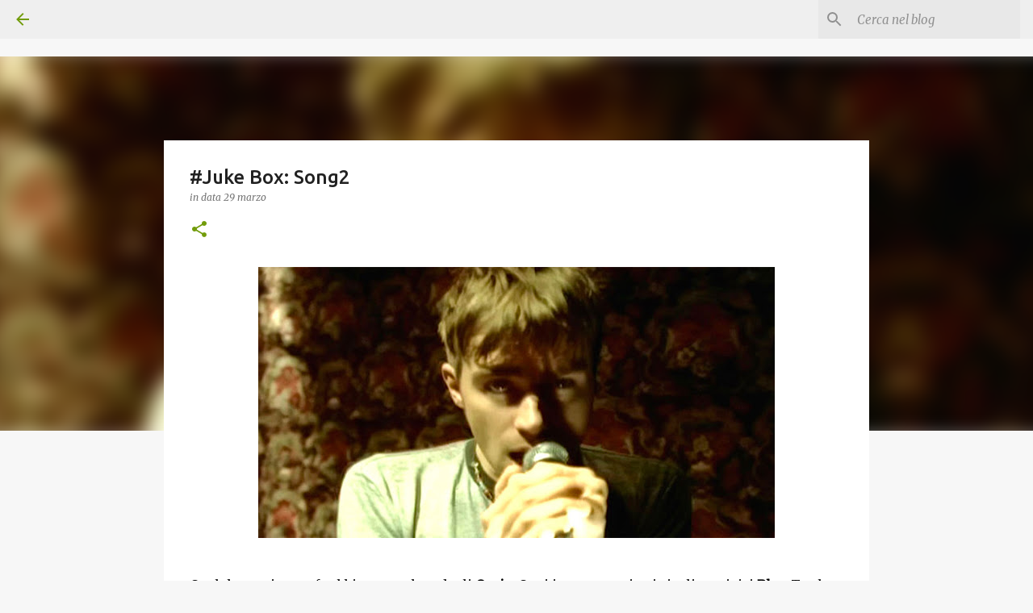

--- FILE ---
content_type: text/html; charset=UTF-8
request_url: http://www.ilbazardelcalcio.com/2019/03/juke-box-song2.html
body_size: 37375
content:
<!DOCTYPE html>
<html dir='ltr' lang='it'>
<head>
<meta content='width=device-width, initial-scale=1' name='viewport'/>
<title>#Juke Box: Song2</title>
<meta content='text/html; charset=UTF-8' http-equiv='Content-Type'/>
<!-- Chrome, Firefox OS and Opera -->
<meta content='#f7f7f7' name='theme-color'/>
<!-- Windows Phone -->
<meta content='#f7f7f7' name='msapplication-navbutton-color'/>
<meta content='blogger' name='generator'/>
<link href='http://www.ilbazardelcalcio.com/favicon.ico' rel='icon' type='image/x-icon'/>
<link href='http://www.ilbazardelcalcio.com/2019/03/juke-box-song2.html' rel='canonical'/>
<link rel="alternate" type="application/atom+xml" title="Il bazar del calcio - Atom" href="http://www.ilbazardelcalcio.com/feeds/posts/default" />
<link rel="alternate" type="application/rss+xml" title="Il bazar del calcio - RSS" href="http://www.ilbazardelcalcio.com/feeds/posts/default?alt=rss" />
<link rel="service.post" type="application/atom+xml" title="Il bazar del calcio - Atom" href="https://www.blogger.com/feeds/8689148455400664465/posts/default" />

<link rel="alternate" type="application/atom+xml" title="Il bazar del calcio - Atom" href="http://www.ilbazardelcalcio.com/feeds/2168820821106428483/comments/default" />
<!--Can't find substitution for tag [blog.ieCssRetrofitLinks]-->
<link href='https://blogger.googleusercontent.com/img/b/R29vZ2xl/AVvXsEgcPo-lWY_rGuR2pn9N_rSIdbAGVJ34QvSYDpUxVB3nNX1l8g2yD9qRU_DQL9_SMZcvkqgOJqosQFHUPbQWGB7hsmbayxL03Yf6ggybIX3SF6T8zdPzmrm0u3BK38SWosxjPv_HNHEWbYo/s640/blur-song-2.jpg' rel='image_src'/>
<meta content='http://www.ilbazardelcalcio.com/2019/03/juke-box-song2.html' property='og:url'/>
<meta content='#Juke Box: Song2' property='og:title'/>
<meta content='     Qualche settimana fa abbiamo parlato degli Oasis . Oggi invece spazio ai rivali storici, i Blur. Tra le due band inglesi non scorreva b...' property='og:description'/>
<meta content='https://blogger.googleusercontent.com/img/b/R29vZ2xl/AVvXsEgcPo-lWY_rGuR2pn9N_rSIdbAGVJ34QvSYDpUxVB3nNX1l8g2yD9qRU_DQL9_SMZcvkqgOJqosQFHUPbQWGB7hsmbayxL03Yf6ggybIX3SF6T8zdPzmrm0u3BK38SWosxjPv_HNHEWbYo/w1200-h630-p-k-no-nu/blur-song-2.jpg' property='og:image'/>
<style type='text/css'>@font-face{font-family:'Merriweather';font-style:italic;font-weight:300;font-stretch:100%;font-display:swap;src:url(//fonts.gstatic.com/s/merriweather/v33/u-4c0qyriQwlOrhSvowK_l5-eTxCVx0ZbwLvKH2Gk9hLmp0v5yA-xXPqCzLvF-adrHOg7iDTFw.woff2)format('woff2');unicode-range:U+0460-052F,U+1C80-1C8A,U+20B4,U+2DE0-2DFF,U+A640-A69F,U+FE2E-FE2F;}@font-face{font-family:'Merriweather';font-style:italic;font-weight:300;font-stretch:100%;font-display:swap;src:url(//fonts.gstatic.com/s/merriweather/v33/u-4c0qyriQwlOrhSvowK_l5-eTxCVx0ZbwLvKH2Gk9hLmp0v5yA-xXPqCzLvF--drHOg7iDTFw.woff2)format('woff2');unicode-range:U+0301,U+0400-045F,U+0490-0491,U+04B0-04B1,U+2116;}@font-face{font-family:'Merriweather';font-style:italic;font-weight:300;font-stretch:100%;font-display:swap;src:url(//fonts.gstatic.com/s/merriweather/v33/u-4c0qyriQwlOrhSvowK_l5-eTxCVx0ZbwLvKH2Gk9hLmp0v5yA-xXPqCzLvF-SdrHOg7iDTFw.woff2)format('woff2');unicode-range:U+0102-0103,U+0110-0111,U+0128-0129,U+0168-0169,U+01A0-01A1,U+01AF-01B0,U+0300-0301,U+0303-0304,U+0308-0309,U+0323,U+0329,U+1EA0-1EF9,U+20AB;}@font-face{font-family:'Merriweather';font-style:italic;font-weight:300;font-stretch:100%;font-display:swap;src:url(//fonts.gstatic.com/s/merriweather/v33/u-4c0qyriQwlOrhSvowK_l5-eTxCVx0ZbwLvKH2Gk9hLmp0v5yA-xXPqCzLvF-WdrHOg7iDTFw.woff2)format('woff2');unicode-range:U+0100-02BA,U+02BD-02C5,U+02C7-02CC,U+02CE-02D7,U+02DD-02FF,U+0304,U+0308,U+0329,U+1D00-1DBF,U+1E00-1E9F,U+1EF2-1EFF,U+2020,U+20A0-20AB,U+20AD-20C0,U+2113,U+2C60-2C7F,U+A720-A7FF;}@font-face{font-family:'Merriweather';font-style:italic;font-weight:300;font-stretch:100%;font-display:swap;src:url(//fonts.gstatic.com/s/merriweather/v33/u-4c0qyriQwlOrhSvowK_l5-eTxCVx0ZbwLvKH2Gk9hLmp0v5yA-xXPqCzLvF-udrHOg7iA.woff2)format('woff2');unicode-range:U+0000-00FF,U+0131,U+0152-0153,U+02BB-02BC,U+02C6,U+02DA,U+02DC,U+0304,U+0308,U+0329,U+2000-206F,U+20AC,U+2122,U+2191,U+2193,U+2212,U+2215,U+FEFF,U+FFFD;}@font-face{font-family:'Merriweather';font-style:italic;font-weight:400;font-stretch:100%;font-display:swap;src:url(//fonts.gstatic.com/s/merriweather/v33/u-4c0qyriQwlOrhSvowK_l5-eTxCVx0ZbwLvKH2Gk9hLmp0v5yA-xXPqCzLvF-adrHOg7iDTFw.woff2)format('woff2');unicode-range:U+0460-052F,U+1C80-1C8A,U+20B4,U+2DE0-2DFF,U+A640-A69F,U+FE2E-FE2F;}@font-face{font-family:'Merriweather';font-style:italic;font-weight:400;font-stretch:100%;font-display:swap;src:url(//fonts.gstatic.com/s/merriweather/v33/u-4c0qyriQwlOrhSvowK_l5-eTxCVx0ZbwLvKH2Gk9hLmp0v5yA-xXPqCzLvF--drHOg7iDTFw.woff2)format('woff2');unicode-range:U+0301,U+0400-045F,U+0490-0491,U+04B0-04B1,U+2116;}@font-face{font-family:'Merriweather';font-style:italic;font-weight:400;font-stretch:100%;font-display:swap;src:url(//fonts.gstatic.com/s/merriweather/v33/u-4c0qyriQwlOrhSvowK_l5-eTxCVx0ZbwLvKH2Gk9hLmp0v5yA-xXPqCzLvF-SdrHOg7iDTFw.woff2)format('woff2');unicode-range:U+0102-0103,U+0110-0111,U+0128-0129,U+0168-0169,U+01A0-01A1,U+01AF-01B0,U+0300-0301,U+0303-0304,U+0308-0309,U+0323,U+0329,U+1EA0-1EF9,U+20AB;}@font-face{font-family:'Merriweather';font-style:italic;font-weight:400;font-stretch:100%;font-display:swap;src:url(//fonts.gstatic.com/s/merriweather/v33/u-4c0qyriQwlOrhSvowK_l5-eTxCVx0ZbwLvKH2Gk9hLmp0v5yA-xXPqCzLvF-WdrHOg7iDTFw.woff2)format('woff2');unicode-range:U+0100-02BA,U+02BD-02C5,U+02C7-02CC,U+02CE-02D7,U+02DD-02FF,U+0304,U+0308,U+0329,U+1D00-1DBF,U+1E00-1E9F,U+1EF2-1EFF,U+2020,U+20A0-20AB,U+20AD-20C0,U+2113,U+2C60-2C7F,U+A720-A7FF;}@font-face{font-family:'Merriweather';font-style:italic;font-weight:400;font-stretch:100%;font-display:swap;src:url(//fonts.gstatic.com/s/merriweather/v33/u-4c0qyriQwlOrhSvowK_l5-eTxCVx0ZbwLvKH2Gk9hLmp0v5yA-xXPqCzLvF-udrHOg7iA.woff2)format('woff2');unicode-range:U+0000-00FF,U+0131,U+0152-0153,U+02BB-02BC,U+02C6,U+02DA,U+02DC,U+0304,U+0308,U+0329,U+2000-206F,U+20AC,U+2122,U+2191,U+2193,U+2212,U+2215,U+FEFF,U+FFFD;}@font-face{font-family:'Merriweather';font-style:normal;font-weight:400;font-stretch:100%;font-display:swap;src:url(//fonts.gstatic.com/s/merriweather/v33/u-4D0qyriQwlOrhSvowK_l5UcA6zuSYEqOzpPe3HOZJ5eX1WtLaQwmYiScCmDxhtNOKl8yDr3icaGV31CPDaYKfFQn0.woff2)format('woff2');unicode-range:U+0460-052F,U+1C80-1C8A,U+20B4,U+2DE0-2DFF,U+A640-A69F,U+FE2E-FE2F;}@font-face{font-family:'Merriweather';font-style:normal;font-weight:400;font-stretch:100%;font-display:swap;src:url(//fonts.gstatic.com/s/merriweather/v33/u-4D0qyriQwlOrhSvowK_l5UcA6zuSYEqOzpPe3HOZJ5eX1WtLaQwmYiScCmDxhtNOKl8yDr3icaEF31CPDaYKfFQn0.woff2)format('woff2');unicode-range:U+0301,U+0400-045F,U+0490-0491,U+04B0-04B1,U+2116;}@font-face{font-family:'Merriweather';font-style:normal;font-weight:400;font-stretch:100%;font-display:swap;src:url(//fonts.gstatic.com/s/merriweather/v33/u-4D0qyriQwlOrhSvowK_l5UcA6zuSYEqOzpPe3HOZJ5eX1WtLaQwmYiScCmDxhtNOKl8yDr3icaG131CPDaYKfFQn0.woff2)format('woff2');unicode-range:U+0102-0103,U+0110-0111,U+0128-0129,U+0168-0169,U+01A0-01A1,U+01AF-01B0,U+0300-0301,U+0303-0304,U+0308-0309,U+0323,U+0329,U+1EA0-1EF9,U+20AB;}@font-face{font-family:'Merriweather';font-style:normal;font-weight:400;font-stretch:100%;font-display:swap;src:url(//fonts.gstatic.com/s/merriweather/v33/u-4D0qyriQwlOrhSvowK_l5UcA6zuSYEqOzpPe3HOZJ5eX1WtLaQwmYiScCmDxhtNOKl8yDr3icaGl31CPDaYKfFQn0.woff2)format('woff2');unicode-range:U+0100-02BA,U+02BD-02C5,U+02C7-02CC,U+02CE-02D7,U+02DD-02FF,U+0304,U+0308,U+0329,U+1D00-1DBF,U+1E00-1E9F,U+1EF2-1EFF,U+2020,U+20A0-20AB,U+20AD-20C0,U+2113,U+2C60-2C7F,U+A720-A7FF;}@font-face{font-family:'Merriweather';font-style:normal;font-weight:400;font-stretch:100%;font-display:swap;src:url(//fonts.gstatic.com/s/merriweather/v33/u-4D0qyriQwlOrhSvowK_l5UcA6zuSYEqOzpPe3HOZJ5eX1WtLaQwmYiScCmDxhtNOKl8yDr3icaFF31CPDaYKfF.woff2)format('woff2');unicode-range:U+0000-00FF,U+0131,U+0152-0153,U+02BB-02BC,U+02C6,U+02DA,U+02DC,U+0304,U+0308,U+0329,U+2000-206F,U+20AC,U+2122,U+2191,U+2193,U+2212,U+2215,U+FEFF,U+FFFD;}@font-face{font-family:'Ubuntu';font-style:normal;font-weight:400;font-display:swap;src:url(//fonts.gstatic.com/s/ubuntu/v21/4iCs6KVjbNBYlgoKcg72nU6AF7xm.woff2)format('woff2');unicode-range:U+0460-052F,U+1C80-1C8A,U+20B4,U+2DE0-2DFF,U+A640-A69F,U+FE2E-FE2F;}@font-face{font-family:'Ubuntu';font-style:normal;font-weight:400;font-display:swap;src:url(//fonts.gstatic.com/s/ubuntu/v21/4iCs6KVjbNBYlgoKew72nU6AF7xm.woff2)format('woff2');unicode-range:U+0301,U+0400-045F,U+0490-0491,U+04B0-04B1,U+2116;}@font-face{font-family:'Ubuntu';font-style:normal;font-weight:400;font-display:swap;src:url(//fonts.gstatic.com/s/ubuntu/v21/4iCs6KVjbNBYlgoKcw72nU6AF7xm.woff2)format('woff2');unicode-range:U+1F00-1FFF;}@font-face{font-family:'Ubuntu';font-style:normal;font-weight:400;font-display:swap;src:url(//fonts.gstatic.com/s/ubuntu/v21/4iCs6KVjbNBYlgoKfA72nU6AF7xm.woff2)format('woff2');unicode-range:U+0370-0377,U+037A-037F,U+0384-038A,U+038C,U+038E-03A1,U+03A3-03FF;}@font-face{font-family:'Ubuntu';font-style:normal;font-weight:400;font-display:swap;src:url(//fonts.gstatic.com/s/ubuntu/v21/4iCs6KVjbNBYlgoKcQ72nU6AF7xm.woff2)format('woff2');unicode-range:U+0100-02BA,U+02BD-02C5,U+02C7-02CC,U+02CE-02D7,U+02DD-02FF,U+0304,U+0308,U+0329,U+1D00-1DBF,U+1E00-1E9F,U+1EF2-1EFF,U+2020,U+20A0-20AB,U+20AD-20C0,U+2113,U+2C60-2C7F,U+A720-A7FF;}@font-face{font-family:'Ubuntu';font-style:normal;font-weight:400;font-display:swap;src:url(//fonts.gstatic.com/s/ubuntu/v21/4iCs6KVjbNBYlgoKfw72nU6AFw.woff2)format('woff2');unicode-range:U+0000-00FF,U+0131,U+0152-0153,U+02BB-02BC,U+02C6,U+02DA,U+02DC,U+0304,U+0308,U+0329,U+2000-206F,U+20AC,U+2122,U+2191,U+2193,U+2212,U+2215,U+FEFF,U+FFFD;}@font-face{font-family:'Ubuntu';font-style:normal;font-weight:500;font-display:swap;src:url(//fonts.gstatic.com/s/ubuntu/v21/4iCv6KVjbNBYlgoCjC3jvWyNPYZvg7UI.woff2)format('woff2');unicode-range:U+0460-052F,U+1C80-1C8A,U+20B4,U+2DE0-2DFF,U+A640-A69F,U+FE2E-FE2F;}@font-face{font-family:'Ubuntu';font-style:normal;font-weight:500;font-display:swap;src:url(//fonts.gstatic.com/s/ubuntu/v21/4iCv6KVjbNBYlgoCjC3jtGyNPYZvg7UI.woff2)format('woff2');unicode-range:U+0301,U+0400-045F,U+0490-0491,U+04B0-04B1,U+2116;}@font-face{font-family:'Ubuntu';font-style:normal;font-weight:500;font-display:swap;src:url(//fonts.gstatic.com/s/ubuntu/v21/4iCv6KVjbNBYlgoCjC3jvGyNPYZvg7UI.woff2)format('woff2');unicode-range:U+1F00-1FFF;}@font-face{font-family:'Ubuntu';font-style:normal;font-weight:500;font-display:swap;src:url(//fonts.gstatic.com/s/ubuntu/v21/4iCv6KVjbNBYlgoCjC3js2yNPYZvg7UI.woff2)format('woff2');unicode-range:U+0370-0377,U+037A-037F,U+0384-038A,U+038C,U+038E-03A1,U+03A3-03FF;}@font-face{font-family:'Ubuntu';font-style:normal;font-weight:500;font-display:swap;src:url(//fonts.gstatic.com/s/ubuntu/v21/4iCv6KVjbNBYlgoCjC3jvmyNPYZvg7UI.woff2)format('woff2');unicode-range:U+0100-02BA,U+02BD-02C5,U+02C7-02CC,U+02CE-02D7,U+02DD-02FF,U+0304,U+0308,U+0329,U+1D00-1DBF,U+1E00-1E9F,U+1EF2-1EFF,U+2020,U+20A0-20AB,U+20AD-20C0,U+2113,U+2C60-2C7F,U+A720-A7FF;}@font-face{font-family:'Ubuntu';font-style:normal;font-weight:500;font-display:swap;src:url(//fonts.gstatic.com/s/ubuntu/v21/4iCv6KVjbNBYlgoCjC3jsGyNPYZvgw.woff2)format('woff2');unicode-range:U+0000-00FF,U+0131,U+0152-0153,U+02BB-02BC,U+02C6,U+02DA,U+02DC,U+0304,U+0308,U+0329,U+2000-206F,U+20AC,U+2122,U+2191,U+2193,U+2212,U+2215,U+FEFF,U+FFFD;}@font-face{font-family:'Ubuntu';font-style:normal;font-weight:700;font-display:swap;src:url(//fonts.gstatic.com/s/ubuntu/v21/4iCv6KVjbNBYlgoCxCvjvWyNPYZvg7UI.woff2)format('woff2');unicode-range:U+0460-052F,U+1C80-1C8A,U+20B4,U+2DE0-2DFF,U+A640-A69F,U+FE2E-FE2F;}@font-face{font-family:'Ubuntu';font-style:normal;font-weight:700;font-display:swap;src:url(//fonts.gstatic.com/s/ubuntu/v21/4iCv6KVjbNBYlgoCxCvjtGyNPYZvg7UI.woff2)format('woff2');unicode-range:U+0301,U+0400-045F,U+0490-0491,U+04B0-04B1,U+2116;}@font-face{font-family:'Ubuntu';font-style:normal;font-weight:700;font-display:swap;src:url(//fonts.gstatic.com/s/ubuntu/v21/4iCv6KVjbNBYlgoCxCvjvGyNPYZvg7UI.woff2)format('woff2');unicode-range:U+1F00-1FFF;}@font-face{font-family:'Ubuntu';font-style:normal;font-weight:700;font-display:swap;src:url(//fonts.gstatic.com/s/ubuntu/v21/4iCv6KVjbNBYlgoCxCvjs2yNPYZvg7UI.woff2)format('woff2');unicode-range:U+0370-0377,U+037A-037F,U+0384-038A,U+038C,U+038E-03A1,U+03A3-03FF;}@font-face{font-family:'Ubuntu';font-style:normal;font-weight:700;font-display:swap;src:url(//fonts.gstatic.com/s/ubuntu/v21/4iCv6KVjbNBYlgoCxCvjvmyNPYZvg7UI.woff2)format('woff2');unicode-range:U+0100-02BA,U+02BD-02C5,U+02C7-02CC,U+02CE-02D7,U+02DD-02FF,U+0304,U+0308,U+0329,U+1D00-1DBF,U+1E00-1E9F,U+1EF2-1EFF,U+2020,U+20A0-20AB,U+20AD-20C0,U+2113,U+2C60-2C7F,U+A720-A7FF;}@font-face{font-family:'Ubuntu';font-style:normal;font-weight:700;font-display:swap;src:url(//fonts.gstatic.com/s/ubuntu/v21/4iCv6KVjbNBYlgoCxCvjsGyNPYZvgw.woff2)format('woff2');unicode-range:U+0000-00FF,U+0131,U+0152-0153,U+02BB-02BC,U+02C6,U+02DA,U+02DC,U+0304,U+0308,U+0329,U+2000-206F,U+20AC,U+2122,U+2191,U+2193,U+2212,U+2215,U+FEFF,U+FFFD;}</style>
<style id='page-skin-1' type='text/css'><!--
/*! normalize.css v8.0.0 | MIT License | github.com/necolas/normalize.css */html{line-height:1.15;-webkit-text-size-adjust:100%}body{margin:0}h1{font-size:2em;margin:.67em 0}hr{box-sizing:content-box;height:0;overflow:visible}pre{font-family:monospace,monospace;font-size:1em}a{background-color:transparent}abbr[title]{border-bottom:none;text-decoration:underline;text-decoration:underline dotted}b,strong{font-weight:bolder}code,kbd,samp{font-family:monospace,monospace;font-size:1em}small{font-size:80%}sub,sup{font-size:75%;line-height:0;position:relative;vertical-align:baseline}sub{bottom:-0.25em}sup{top:-0.5em}img{border-style:none}button,input,optgroup,select,textarea{font-family:inherit;font-size:100%;line-height:1.15;margin:0}button,input{overflow:visible}button,select{text-transform:none}button,[type="button"],[type="reset"],[type="submit"]{-webkit-appearance:button}button::-moz-focus-inner,[type="button"]::-moz-focus-inner,[type="reset"]::-moz-focus-inner,[type="submit"]::-moz-focus-inner{border-style:none;padding:0}button:-moz-focusring,[type="button"]:-moz-focusring,[type="reset"]:-moz-focusring,[type="submit"]:-moz-focusring{outline:1px dotted ButtonText}fieldset{padding:.35em .75em .625em}legend{box-sizing:border-box;color:inherit;display:table;max-width:100%;padding:0;white-space:normal}progress{vertical-align:baseline}textarea{overflow:auto}[type="checkbox"],[type="radio"]{box-sizing:border-box;padding:0}[type="number"]::-webkit-inner-spin-button,[type="number"]::-webkit-outer-spin-button{height:auto}[type="search"]{-webkit-appearance:textfield;outline-offset:-2px}[type="search"]::-webkit-search-decoration{-webkit-appearance:none}::-webkit-file-upload-button{-webkit-appearance:button;font:inherit}details{display:block}summary{display:list-item}template{display:none}[hidden]{display:none}
/*!************************************************
* Blogger Template Style
* Name: Emporio
**************************************************/
body{
word-wrap:break-word;
overflow-wrap:break-word;
word-break:break-word
}
.hidden{
display:none
}
.invisible{
visibility:hidden
}
.container:after,.float-container:after{
clear:both;
content:"";
display:table
}
.clearboth{
clear:both
}
#comments .comment .comment-actions,.subscribe-popup .FollowByEmail .follow-by-email-submit{
background:transparent;
border:0;
box-shadow:none;
color:#729c0b;
cursor:pointer;
font-size:14px;
font-weight:700;
outline:none;
text-decoration:none;
text-transform:uppercase;
width:auto
}
.dim-overlay{
height:100vh;
left:0;
position:fixed;
top:0;
width:100%
}
#sharing-dim-overlay{
background-color:transparent
}
input::-ms-clear{
display:none
}
.blogger-logo,.svg-icon-24.blogger-logo{
fill:#ff9800;
opacity:1
}
.skip-navigation{
background-color:#fff;
box-sizing:border-box;
color:#000;
display:block;
height:0;
left:0;
line-height:50px;
overflow:hidden;
padding-top:0;
position:fixed;
text-align:center;
top:0;
-webkit-transition:box-shadow .3s,height .3s,padding-top .3s;
transition:box-shadow .3s,height .3s,padding-top .3s;
width:100%;
z-index:900
}
.skip-navigation:focus{
box-shadow:0 4px 5px 0 rgba(0,0,0,.14),0 1px 10px 0 rgba(0,0,0,.12),0 2px 4px -1px rgba(0,0,0,.2);
height:50px
}
#main{
outline:none
}
.main-heading{
clip:rect(1px,1px,1px,1px);
border:0;
height:1px;
overflow:hidden;
padding:0;
position:absolute;
width:1px
}
.Attribution{
margin-top:1em;
text-align:center
}
.Attribution .blogger img,.Attribution .blogger svg{
vertical-align:bottom
}
.Attribution .blogger img{
margin-right:.5em
}
.Attribution div{
line-height:24px;
margin-top:.5em
}
.Attribution .copyright,.Attribution .image-attribution{
font-size:.7em;
margin-top:1.5em
}
.bg-photo{
background-attachment:scroll!important
}
body .CSS_LIGHTBOX{
z-index:900
}
.extendable .show-less,.extendable .show-more{
border-color:#729c0b;
color:#729c0b;
margin-top:8px
}
.extendable .show-less.hidden,.extendable .show-more.hidden,.inline-ad{
display:none
}
.inline-ad{
max-width:100%;
overflow:hidden
}
.adsbygoogle{
display:block
}
#cookieChoiceInfo{
bottom:0;
top:auto
}
iframe.b-hbp-video{
border:0
}
.post-body iframe{
max-width:100%
}
.post-body a[imageanchor="1"]{
display:inline-block
}
.byline{
margin-right:1em
}
.byline:last-child{
margin-right:0
}
.link-copied-dialog{
max-width:520px;
outline:0
}
.link-copied-dialog .modal-dialog-buttons{
margin-top:8px
}
.link-copied-dialog .goog-buttonset-default{
background:transparent;
border:0
}
.link-copied-dialog .goog-buttonset-default:focus{
outline:0
}
.paging-control-container{
margin-bottom:16px
}
.paging-control-container .paging-control{
display:inline-block
}
.paging-control-container .comment-range-text:after,.paging-control-container .paging-control{
color:#729c0b
}
.paging-control-container .comment-range-text,.paging-control-container .paging-control{
margin-right:8px
}
.paging-control-container .comment-range-text:after,.paging-control-container .paging-control:after{
padding-left:8px;
content:"\b7";
cursor:default;
pointer-events:none
}
.paging-control-container .comment-range-text:last-child:after,.paging-control-container .paging-control:last-child:after{
content:none
}
.byline.reactions iframe{
height:20px
}
.b-notification{
background-color:#fff;
border-bottom:1px solid #000;
box-sizing:border-box;
color:#000;
padding:16px 32px;
text-align:center
}
.b-notification.visible{
-webkit-transition:margin-top .3s cubic-bezier(.4,0,.2,1);
transition:margin-top .3s cubic-bezier(.4,0,.2,1)
}
.b-notification.invisible{
position:absolute
}
.b-notification-close{
position:absolute;
right:8px;
top:8px
}
.no-posts-message{
line-height:40px;
text-align:center
}
@media screen and (max-width:745px){
body.item-view .post-body a[imageanchor="1"][style*="float: left;"],body.item-view .post-body a[imageanchor="1"][style*="float: right;"]{
clear:none!important;
float:none!important
}
body.item-view .post-body a[imageanchor="1"] img{
display:block;
height:auto;
margin:0 auto
}
body.item-view .post-body>.separator:first-child>a[imageanchor="1"]:first-child{
margin-top:20px
}
.post-body a[imageanchor]{
display:block
}
body.item-view .post-body a[imageanchor="1"]{
margin-left:0!important;
margin-right:0!important
}
body.item-view .post-body a[imageanchor="1"]+a[imageanchor="1"]{
margin-top:16px
}
}
.item-control{
display:none
}
#comments{
border-top:1px dashed rgba(0,0,0,.54);
margin-top:20px;
padding:20px
}
#comments .comment-thread ol{
padding-left:0;
margin:0;
padding-left:0
}
#comments .comment .comment-replybox-single,#comments .comment-thread .comment-replies{
margin-left:60px
}
#comments .comment-thread .thread-count{
display:none
}
#comments .comment{
list-style-type:none;
padding:0 0 30px;
position:relative
}
#comments .comment .comment{
padding-bottom:8px
}
.comment .avatar-image-container{
position:absolute
}
.comment .avatar-image-container img{
border-radius:50%
}
.avatar-image-container svg,.comment .avatar-image-container .avatar-icon{
fill:#729c0b;
border:1px solid #729c0b;
border-radius:50%;
box-sizing:border-box;
height:35px;
margin:0;
padding:7px;
width:35px
}
.comment .comment-block{
margin-left:60px;
margin-top:10px;
padding-bottom:0
}
#comments .comment-author-header-wrapper{
margin-left:40px
}
#comments .comment .thread-expanded .comment-block{
padding-bottom:20px
}
#comments .comment .comment-header .user,#comments .comment .comment-header .user a{
color:#212121;
font-style:normal;
font-weight:700
}
#comments .comment .comment-actions{
bottom:0;
margin-bottom:15px;
position:absolute
}
#comments .comment .comment-actions>*{
margin-right:8px
}
#comments .comment .comment-header .datetime{
margin-left:8px;
bottom:0;
display:inline-block;
font-size:13px;
font-style:italic
}
#comments .comment .comment-footer .comment-timestamp a,#comments .comment .comment-header .datetime,#comments .comment .comment-header .datetime a{
color:rgba(33,33,33,.54)
}
#comments .comment .comment-content,.comment .comment-body{
margin-top:12px;
word-break:break-word
}
.comment-body{
margin-bottom:12px
}
#comments.embed[data-num-comments="0"]{
border:0;
margin-top:0;
padding-top:0
}
#comment-editor-src,#comments.embed[data-num-comments="0"] #comment-post-message,#comments.embed[data-num-comments="0"] div.comment-form>p,#comments.embed[data-num-comments="0"] p.comment-footer{
display:none
}
.comments .comments-content .loadmore.loaded{
max-height:0;
opacity:0;
overflow:hidden
}
.extendable .remaining-items{
height:0;
overflow:hidden;
-webkit-transition:height .3s cubic-bezier(.4,0,.2,1);
transition:height .3s cubic-bezier(.4,0,.2,1)
}
.extendable .remaining-items.expanded{
height:auto
}
.svg-icon-24,.svg-icon-24-button{
cursor:pointer;
height:24px;
min-width:24px;
width:24px
}
.touch-icon{
margin:-12px;
padding:12px
}
.touch-icon:active,.touch-icon:focus{
background-color:hsla(0,0%,60%,.4);
border-radius:50%
}
svg:not(:root).touch-icon{
overflow:visible
}
html[dir=rtl] .rtl-reversible-icon{
-webkit-transform:scaleX(-1);
transform:scaleX(-1)
}
.svg-icon-24-button,.touch-icon-button{
background:transparent;
border:0;
margin:0;
outline:none;
padding:0
}
.touch-icon-button .touch-icon:active,.touch-icon-button .touch-icon:focus{
background-color:transparent
}
.touch-icon-button:active .touch-icon,.touch-icon-button:focus .touch-icon{
background-color:hsla(0,0%,60%,.4);
border-radius:50%
}
.Profile .default-avatar-wrapper .avatar-icon{
fill:#729c0b;
border:1px solid #729c0b;
border-radius:50%;
box-sizing:border-box;
margin:0
}
.Profile .individual .default-avatar-wrapper .avatar-icon{
padding:25px
}
.Profile .individual .avatar-icon,.Profile .individual .profile-img{
height:90px;
width:90px
}
.Profile .team .default-avatar-wrapper .avatar-icon{
padding:8px
}
.Profile .team .avatar-icon,.Profile .team .default-avatar-wrapper,.Profile .team .profile-img{
height:40px;
width:40px
}
.snippet-container{
margin:0;
overflow:hidden;
position:relative
}
.snippet-fade{
right:0;
bottom:0;
box-sizing:border-box;
position:absolute;
width:96px
}
.snippet-fade:after{
content:"\2026";
float:right
}
.centered-top-container.sticky{
left:0;
position:fixed;
right:0;
top:0;
-webkit-transition-duration:.2s;
transition-duration:.2s;
-webkit-transition-property:opacity,-webkit-transform;
transition-property:opacity,-webkit-transform;
transition-property:transform,opacity;
transition-property:transform,opacity,-webkit-transform;
-webkit-transition-timing-function:cubic-bezier(.4,0,.2,1);
transition-timing-function:cubic-bezier(.4,0,.2,1);
width:auto;
z-index:8
}
.centered-top-placeholder{
display:none
}
.collapsed-header .centered-top-placeholder{
display:block
}
.centered-top-container .Header .replaced h1,.centered-top-placeholder .Header .replaced h1{
display:none
}
.centered-top-container.sticky .Header .replaced h1{
display:block
}
.centered-top-container.sticky .Header .header-widget{
background:none
}
.centered-top-container.sticky .Header .header-image-wrapper{
display:none
}
.centered-top-container img,.centered-top-placeholder img{
max-width:100%
}
.collapsible{
-webkit-transition:height .3s cubic-bezier(.4,0,.2,1);
transition:height .3s cubic-bezier(.4,0,.2,1)
}
.collapsible,.collapsible>summary{
display:block;
overflow:hidden
}
.collapsible>:not(summary){
display:none
}
.collapsible[open]>:not(summary){
display:block
}
.collapsible:focus,.collapsible>summary:focus{
outline:none
}
.collapsible>summary{
cursor:pointer;
display:block;
padding:0
}
.collapsible:focus>summary,.collapsible>summary:focus{
background-color:transparent
}
.collapsible>summary::-webkit-details-marker{
display:none
}
.collapsible-title{
-webkit-box-align:center;
align-items:center;
display:-webkit-box;
display:flex
}
.collapsible-title .title{
-webkit-box-flex:1;
-webkit-box-ordinal-group:1;
flex:1 1 auto;
order:0;
overflow:hidden;
text-overflow:ellipsis;
white-space:nowrap
}
.collapsible-title .chevron-down,.collapsible[open] .collapsible-title .chevron-up{
display:block
}
.collapsible-title .chevron-up,.collapsible[open] .collapsible-title .chevron-down{
display:none
}
.flat-button{
border-radius:2px;
font-weight:700;
margin:-8px;
padding:8px;
text-transform:uppercase
}
.flat-button,.flat-icon-button{
cursor:pointer;
display:inline-block
}
.flat-icon-button{
background:transparent;
border:0;
box-sizing:content-box;
line-height:0;
margin:-12px;
outline:none;
padding:12px
}
.flat-icon-button,.flat-icon-button .splash-wrapper{
border-radius:50%
}
.flat-icon-button .splash.animate{
-webkit-animation-duration:.3s;
animation-duration:.3s
}
body#layout .bg-photo,body#layout .bg-photo-overlay{
display:none
}
body#layout .centered{
max-width:954px
}
body#layout .navigation{
display:none
}
body#layout .sidebar-container{
display:inline-block;
width:40%
}
body#layout .hamburger-menu,body#layout .search{
display:none
}
.overflowable-container{
max-height:44px;
overflow:hidden;
position:relative
}
.overflow-button{
cursor:pointer
}
#overflowable-dim-overlay{
background:transparent
}
.overflow-popup{
background-color:#ffffff;
box-shadow:0 2px 2px 0 rgba(0,0,0,.14),0 3px 1px -2px rgba(0,0,0,.2),0 1px 5px 0 rgba(0,0,0,.12);
left:0;
max-width:calc(100% - 32px);
position:absolute;
top:0;
visibility:hidden;
z-index:101
}
.overflow-popup ul{
list-style:none
}
.overflow-popup .tabs li,.overflow-popup li{
display:block;
height:auto
}
.overflow-popup .tabs li{
padding-left:0;
padding-right:0
}
.overflow-button.hidden,.overflow-popup .tabs li.hidden,.overflow-popup li.hidden,.widget.Sharing .sharing-button{
display:none
}
.widget.Sharing .sharing-buttons li{
padding:0
}
.widget.Sharing .sharing-buttons li span{
display:none
}
.post-share-buttons{
position:relative
}
.sharing-open.touch-icon-button:active .touch-icon,.sharing-open.touch-icon-button:focus .touch-icon{
background-color:transparent
}
.share-buttons{
background-color:#ffffff;
border-radius:2px;
box-shadow:0 2px 2px 0 rgba(0,0,0,.14),0 3px 1px -2px rgba(0,0,0,.2),0 1px 5px 0 rgba(0,0,0,.12);
color:#000000;
list-style:none;
margin:0;
min-width:200px;
padding:8px 0;
position:absolute;
top:-11px;
z-index:101
}
.share-buttons.hidden{
display:none
}
.sharing-button{
background:transparent;
border:0;
cursor:pointer;
margin:0;
outline:none;
padding:0
}
.share-buttons li{
height:48px;
margin:0
}
.share-buttons li:last-child{
margin-bottom:0
}
.share-buttons li .sharing-platform-button{
box-sizing:border-box;
cursor:pointer;
display:block;
height:100%;
margin-bottom:0;
padding:0 16px;
position:relative;
width:100%
}
.share-buttons li .sharing-platform-button:focus,.share-buttons li .sharing-platform-button:hover{
background-color:hsla(0,0%,50%,.1);
outline:none
}
.share-buttons li svg[class*=" sharing-"],.share-buttons li svg[class^=sharing-]{
position:absolute;
top:10px
}
.share-buttons li span.sharing-platform-button{
position:relative;
top:0
}
.share-buttons li .platform-sharing-text{
margin-left:56px;
display:block;
font-size:16px;
line-height:48px;
white-space:nowrap
}
.sidebar-container{
-webkit-overflow-scrolling:touch;
background-color:#f7f7f7;
max-width:280px;
overflow-y:auto;
-webkit-transition-duration:.3s;
transition-duration:.3s;
-webkit-transition-property:-webkit-transform;
transition-property:-webkit-transform;
transition-property:transform;
transition-property:transform,-webkit-transform;
-webkit-transition-timing-function:cubic-bezier(0,0,.2,1);
transition-timing-function:cubic-bezier(0,0,.2,1);
width:280px;
z-index:101
}
.sidebar-container .navigation{
line-height:0;
padding:16px
}
.sidebar-container .sidebar-back{
cursor:pointer
}
.sidebar-container .widget{
background:none;
margin:0 16px;
padding:16px 0
}
.sidebar-container .widget .title{
color:#000000;
margin:0
}
.sidebar-container .widget ul{
list-style:none;
margin:0;
padding:0
}
.sidebar-container .widget ul ul{
margin-left:1em
}
.sidebar-container .widget li{
font-size:16px;
line-height:normal
}
.sidebar-container .widget+.widget{
border-top:1px solid rgba(0, 0, 0, 0.12)
}
.BlogArchive li{
margin:16px 0
}
.BlogArchive li:last-child{
margin-bottom:0
}
.Label li a{
display:inline-block
}
.BlogArchive .post-count,.Label .label-count{
margin-left:.25em;
float:right
}
.BlogArchive .post-count:before,.Label .label-count:before{
content:"("
}
.BlogArchive .post-count:after,.Label .label-count:after{
content:")"
}
.widget.Translate .skiptranslate>div{
display:block!important
}
.widget.Profile .profile-link{
display:-webkit-box;
display:flex
}
.widget.Profile .team-member .default-avatar-wrapper,.widget.Profile .team-member .profile-img{
-webkit-box-flex:0;
margin-right:1em;
flex:0 0 auto
}
.widget.Profile .individual .profile-link{
-webkit-box-orient:vertical;
-webkit-box-direction:normal;
flex-direction:column
}
.widget.Profile .team .profile-link .profile-name{
-webkit-box-flex:1;
align-self:center;
display:block;
flex:1 1 auto
}
.dim-overlay{
background-color:rgba(0,0,0,.54)
}
body.sidebar-visible{
overflow-y:hidden
}
@media screen and (max-width:680px){
.sidebar-container{
bottom:0;
left:auto;
position:fixed;
right:0;
top:0
}
.sidebar-container.sidebar-invisible{
-webkit-transform:translateX(100%);
transform:translateX(100%);
-webkit-transition-timing-function:cubic-bezier(.4,0,.6,1);
transition-timing-function:cubic-bezier(.4,0,.6,1)
}
}
.dialog{
background:#ffffff;
box-shadow:0 2px 2px 0 rgba(0,0,0,.14),0 3px 1px -2px rgba(0,0,0,.2),0 1px 5px 0 rgba(0,0,0,.12);
box-sizing:border-box;
color:#000000;
padding:30px;
position:fixed;
text-align:center;
width:calc(100% - 24px);
z-index:101
}
.dialog input[type=email],.dialog input[type=text]{
background-color:transparent;
border:0;
border-bottom:1px solid rgba(0,0,0,.12);
color:#000000;
display:block;
font-family:Ubuntu, sans-serif;
font-size:16px;
line-height:24px;
margin:auto;
outline:none;
padding-bottom:7px;
text-align:center;
width:100%
}
.dialog input[type=email]::-webkit-input-placeholder,.dialog input[type=text]::-webkit-input-placeholder{
color:rgba(0,0,0,.5)
}
.dialog input[type=email]::-moz-placeholder,.dialog input[type=text]::-moz-placeholder{
color:rgba(0,0,0,.5)
}
.dialog input[type=email]:-ms-input-placeholder,.dialog input[type=text]:-ms-input-placeholder{
color:rgba(0,0,0,.5)
}
.dialog input[type=email]::-ms-input-placeholder,.dialog input[type=text]::-ms-input-placeholder{
color:rgba(0,0,0,.5)
}
.dialog input[type=email]::placeholder,.dialog input[type=text]::placeholder{
color:rgba(0,0,0,.5)
}
.dialog input[type=email]:focus,.dialog input[type=text]:focus{
border-bottom:2px solid #729c0b;
padding-bottom:6px
}
.dialog input.no-cursor{
color:transparent;
text-shadow:0 0 0 #000000
}
.dialog input.no-cursor:focus{
outline:none
}
.dialog input[type=submit]{
font-family:Ubuntu, sans-serif
}
.dialog .goog-buttonset-default{
color:#729c0b
}
.loading-spinner-large{
-webkit-animation:mspin-rotate 1568.63ms linear infinite;
animation:mspin-rotate 1568.63ms linear infinite;
height:48px;
overflow:hidden;
position:absolute;
width:48px;
z-index:200
}
.loading-spinner-large>div{
-webkit-animation:mspin-revrot 5332ms steps(4) infinite;
animation:mspin-revrot 5332ms steps(4) infinite
}
.loading-spinner-large>div>div{
-webkit-animation:mspin-singlecolor-large-film 1333ms steps(81) infinite;
animation:mspin-singlecolor-large-film 1333ms steps(81) infinite;
background-size:100%;
height:48px;
width:3888px
}
.mspin-black-large>div>div,.mspin-grey_54-large>div>div{
background-image:url(https://www.blogblog.com/indie/mspin_black_large.svg)
}
.mspin-white-large>div>div{
background-image:url(https://www.blogblog.com/indie/mspin_white_large.svg)
}
.mspin-grey_54-large{
opacity:.54
}
@-webkit-keyframes mspin-singlecolor-large-film{
0%{
-webkit-transform:translateX(0);
transform:translateX(0)
}
to{
-webkit-transform:translateX(-3888px);
transform:translateX(-3888px)
}
}
@keyframes mspin-singlecolor-large-film{
0%{
-webkit-transform:translateX(0);
transform:translateX(0)
}
to{
-webkit-transform:translateX(-3888px);
transform:translateX(-3888px)
}
}
@-webkit-keyframes mspin-rotate{
0%{
-webkit-transform:rotate(0deg);
transform:rotate(0deg)
}
to{
-webkit-transform:rotate(1turn);
transform:rotate(1turn)
}
}
@keyframes mspin-rotate{
0%{
-webkit-transform:rotate(0deg);
transform:rotate(0deg)
}
to{
-webkit-transform:rotate(1turn);
transform:rotate(1turn)
}
}
@-webkit-keyframes mspin-revrot{
0%{
-webkit-transform:rotate(0deg);
transform:rotate(0deg)
}
to{
-webkit-transform:rotate(-1turn);
transform:rotate(-1turn)
}
}
@keyframes mspin-revrot{
0%{
-webkit-transform:rotate(0deg);
transform:rotate(0deg)
}
to{
-webkit-transform:rotate(-1turn);
transform:rotate(-1turn)
}
}
.subscribe-popup{
max-width:364px
}
.subscribe-popup h3{
color:#212121;
font-size:1.8em;
margin-top:0
}
.subscribe-popup .FollowByEmail h3{
display:none
}
.subscribe-popup .FollowByEmail .follow-by-email-submit{
color:#729c0b;
display:inline-block;
margin:24px auto 0;
white-space:normal;
width:auto
}
.subscribe-popup .FollowByEmail .follow-by-email-submit:disabled{
cursor:default;
opacity:.3
}
@media (max-width:800px){
.blog-name div.widget.Subscribe{
margin-bottom:16px
}
body.item-view .blog-name div.widget.Subscribe{
margin:8px auto 16px;
width:100%
}
}
.sidebar-container .svg-icon-24{
fill:#729c0b
}
.centered-top .svg-icon-24{
fill:#729c0b
}
.centered-bottom .svg-icon-24.touch-icon,.centered-bottom a .svg-icon-24,.centered-bottom button .svg-icon-24{
fill:#729c0b
}
.post-wrapper .svg-icon-24.touch-icon,.post-wrapper a .svg-icon-24,.post-wrapper button .svg-icon-24{
fill:#729c0b
}
.centered-bottom .share-buttons .svg-icon-24,.share-buttons .svg-icon-24{
fill:#729c0b
}
.svg-icon-24.hamburger-menu{
fill:#729c0b
}
body#layout .page_body{
padding:0;
position:relative;
top:0
}
body#layout .page{
display:inline-block;
left:inherit;
position:relative;
vertical-align:top;
width:540px
}
body{
background:#f7f7f7 none repeat scroll top left;
background-color:#f7f7f7;
background-size:cover;
font:400 16px Ubuntu, sans-serif;
margin:0;
min-height:100vh
}
body,h3,h3.title{
color:#000000
}
.post-wrapper .post-title,.post-wrapper .post-title a,.post-wrapper .post-title a:hover,.post-wrapper .post-title a:visited{
color:#212121
}
a{
color:#729c0b;
text-decoration:none
}
a:visited{
color:#729c0b
}
a:hover{
color:#729c0b
}
blockquote{
color:#424242;
font:400 16px Ubuntu, sans-serif;
font-size:x-large;
font-style:italic;
font-weight:300;
text-align:center
}
.dim-overlay{
z-index:100
}
.page{
-webkit-box-orient:vertical;
-webkit-box-direction:normal;
box-sizing:border-box;
display:-webkit-box;
display:flex;
flex-direction:column;
min-height:100vh;
padding-bottom:1em
}
.page>*{
-webkit-box-flex:0;
flex:0 0 auto
}
.page>#footer{
margin-top:auto
}
.bg-photo-container{
overflow:hidden
}
.bg-photo-container,.bg-photo-container .bg-photo{
height:464px;
width:100%
}
.bg-photo-container .bg-photo{
background-position:50%;
background-size:cover;
z-index:-1
}
.centered{
margin:0 auto;
position:relative;
width:1482px
}
.centered .main,.centered .main-container{
float:left
}
.centered .main{
padding-bottom:1em
}
.centered .centered-bottom:after{
clear:both;
content:"";
display:table
}
@media (min-width:1626px){
.page_body.has-vertical-ads .centered{
width:1625px
}
}
@media (min-width:1225px) and (max-width:1482px){
.centered{
width:1081px
}
}
@media (min-width:1225px) and (max-width:1625px){
.page_body.has-vertical-ads .centered{
width:1224px
}
}
@media (max-width:1224px){
.centered{
width:680px
}
}
@media (max-width:680px){
.centered{
max-width:600px;
width:100%
}
}
.feed-view .post-wrapper.hero,.main,.main-container,.post-filter-message,.top-nav .section{
width:1187px
}
@media (min-width:1225px) and (max-width:1482px){
.feed-view .post-wrapper.hero,.main,.main-container,.post-filter-message,.top-nav .section{
width:786px
}
}
@media (min-width:1225px) and (max-width:1625px){
.feed-view .page_body.has-vertical-ads .post-wrapper.hero,.page_body.has-vertical-ads .feed-view .post-wrapper.hero,.page_body.has-vertical-ads .main,.page_body.has-vertical-ads .main-container,.page_body.has-vertical-ads .post-filter-message,.page_body.has-vertical-ads .top-nav .section{
width:786px
}
}
@media (max-width:1224px){
.feed-view .post-wrapper.hero,.main,.main-container,.post-filter-message,.top-nav .section{
width:auto
}
}
.widget .title{
font-size:18px;
line-height:28px;
margin:18px 0
}
.extendable .show-less,.extendable .show-more{
color:#729c0b;
cursor:pointer;
font:500 12px Ubuntu, sans-serif;
margin:0 -16px;
padding:16px;
text-transform:uppercase
}
.widget.Profile{
font:400 16px Ubuntu, sans-serif
}
.sidebar-container .widget.Profile{
padding:16px
}
.widget.Profile h2{
display:none
}
.widget.Profile .title{
margin:16px 32px
}
.widget.Profile .profile-img{
border-radius:50%
}
.widget.Profile .individual{
display:-webkit-box;
display:flex
}
.widget.Profile .individual .profile-info{
margin-left:16px;
align-self:center
}
.widget.Profile .profile-datablock{
margin-bottom:.75em;
margin-top:0
}
.widget.Profile .profile-link{
background-image:none!important;
font-family:inherit;
max-width:100%;
overflow:hidden
}
.widget.Profile .individual .profile-link{
display:block;
margin:0 -10px;
padding:0 10px
}
.widget.Profile .individual .profile-data a.profile-link.g-profile,.widget.Profile .team a.profile-link.g-profile .profile-name{
color:#000000;
font:500 16px Ubuntu, sans-serif;
margin-bottom:.75em
}
.widget.Profile .individual .profile-data a.profile-link.g-profile{
line-height:1.25
}
.widget.Profile .individual>a:first-child{
flex-shrink:0
}
.widget.Profile dd{
margin:0
}
.widget.Profile ul{
list-style:none;
padding:0
}
.widget.Profile ul li{
margin:10px 0 30px
}
.widget.Profile .team .extendable,.widget.Profile .team .extendable .first-items,.widget.Profile .team .extendable .remaining-items{
margin:0;
max-width:100%;
padding:0
}
.widget.Profile .team-member .profile-name-container{
-webkit-box-flex:0;
flex:0 1 auto
}
.widget.Profile .team .extendable .show-less,.widget.Profile .team .extendable .show-more{
left:56px;
position:relative
}
#comments a,.post-wrapper a{
color:#729c0b
}
div.widget.Blog .blog-posts .post-outer{
border:0
}
div.widget.Blog .post-outer{
padding-bottom:0
}
.post .thumb{
float:left;
height:20%;
width:20%
}
.no-posts-message,.status-msg-body{
margin:10px 0
}
.blog-pager{
text-align:center
}
.post-title{
margin:0
}
.post-title,.post-title a{
font:500 24px Ubuntu, sans-serif
}
.post-body{
display:block;
font:400 16px Merriweather, Georgia, serif;
line-height:32px;
margin:0
}
.post-body,.post-snippet{
color:#000000
}
.post-snippet{
font:400 14px Merriweather, Georgia, serif;
line-height:24px;
margin:8px 0;
max-height:72px
}
.post-snippet .snippet-fade{
background:-webkit-linear-gradient(left,#ffffff 0,#ffffff 20%,rgba(255, 255, 255, 0) 100%);
background:linear-gradient(to left,#ffffff 0,#ffffff 20%,rgba(255, 255, 255, 0) 100%);
bottom:0;
color:#000000;
position:absolute
}
.post-body img{
height:inherit;
max-width:100%
}
.byline,.byline.post-author a,.byline.post-timestamp a{
color:#757575;
font:italic 400 12px Merriweather, Georgia, serif
}
.byline.post-author{
text-transform:lowercase
}
.byline.post-author a{
text-transform:none
}
.item-byline .byline,.post-header .byline{
margin-right:0
}
.post-share-buttons .share-buttons{
background:#ffffff;
color:#000000;
font:400 14px Ubuntu, sans-serif
}
.tr-caption{
color:#424242;
font:400 16px Ubuntu, sans-serif;
font-size:1.1em;
font-style:italic
}
.post-filter-message{
background-color:#729c0b;
box-sizing:border-box;
color:#ffffff;
display:-webkit-box;
display:flex;
font:italic 400 18px Merriweather, Georgia, serif;
margin-bottom:16px;
margin-top:32px;
padding:12px 16px
}
.post-filter-message>div:first-child{
-webkit-box-flex:1;
flex:1 0 auto
}
.post-filter-message a{
padding-left:30px;
color:#729c0b;
color:#ffffff;
cursor:pointer;
font:500 12px Ubuntu, sans-serif;
text-transform:uppercase;
white-space:nowrap
}
.post-filter-message .search-label,.post-filter-message .search-query{
font-style:italic;
quotes:"\201c" "\201d" "\2018" "\2019"
}
.post-filter-message .search-label:before,.post-filter-message .search-query:before{
content:open-quote
}
.post-filter-message .search-label:after,.post-filter-message .search-query:after{
content:close-quote
}
#blog-pager{
margin-bottom:1em;
margin-top:2em
}
#blog-pager a{
color:#729c0b;
cursor:pointer;
font:500 12px Ubuntu, sans-serif;
text-transform:uppercase
}
.Label{
overflow-x:hidden
}
.Label ul{
list-style:none;
padding:0
}
.Label li{
display:inline-block;
max-width:100%;
overflow:hidden;
text-overflow:ellipsis;
white-space:nowrap
}
.Label .first-ten{
margin-top:16px
}
.Label .show-all{
border-color:#729c0b;
color:#729c0b;
cursor:pointer;
font-style:normal;
margin-top:8px;
text-transform:uppercase
}
.Label .show-all,.Label .show-all.hidden{
display:inline-block
}
.Label li a,.Label span.label-size,.byline.post-labels a{
background-color:rgba(114,156,11,.1);
border-radius:2px;
color:#729c0b;
cursor:pointer;
display:inline-block;
font:500 10.5px Ubuntu, sans-serif;
line-height:1.5;
margin:4px 4px 4px 0;
padding:4px 8px;
text-transform:uppercase;
vertical-align:middle
}
body.item-view .byline.post-labels a{
background-color:rgba(114,156,11,.1);
color:#729c0b
}
.FeaturedPost .item-thumbnail img{
max-width:100%
}
.sidebar-container .FeaturedPost .post-title a{
color:#729c0b;
font:500 14px Ubuntu, sans-serif
}
body.item-view .PopularPosts{
display:inline-block;
overflow-y:auto;
vertical-align:top;
width:280px
}
.PopularPosts h3.title{
font:500 16px Ubuntu, sans-serif
}
.PopularPosts .post-title{
margin:0 0 16px
}
.PopularPosts .post-title a{
color:#729c0b;
font:500 14px Ubuntu, sans-serif;
line-height:24px
}
.PopularPosts .item-thumbnail{
clear:both;
height:152px;
overflow-y:hidden;
width:100%
}
.PopularPosts .item-thumbnail img{
padding:0;
width:100%
}
.PopularPosts .popular-posts-snippet{
color:#535353;
font:italic 400 14px Merriweather, Georgia, serif;
line-height:24px;
max-height:calc(24px * 4);
overflow:hidden
}
.PopularPosts .popular-posts-snippet .snippet-fade{
color:#535353
}
.PopularPosts .post{
margin:30px 0;
position:relative
}
.PopularPosts .post+.post{
padding-top:1em
}
.popular-posts-snippet .snippet-fade{
right:0;
background:-webkit-linear-gradient(left,#f7f7f7 0,#f7f7f7 20%,rgba(247, 247, 247, 0) 100%);
background:linear-gradient(to left,#f7f7f7 0,#f7f7f7 20%,rgba(247, 247, 247, 0) 100%);
height:24px;
line-height:24px;
position:absolute;
top:calc(24px * 3);
width:96px
}
.Attribution{
color:#000000
}
.Attribution a,.Attribution a:hover,.Attribution a:visited{
color:#729c0b
}
.Attribution svg{
fill:#757575
}
.inline-ad{
margin-bottom:16px
}
.item-view .inline-ad{
display:block
}
.vertical-ad-container{
margin-left:15px;
float:left;
min-height:1px;
width:128px
}
.item-view .vertical-ad-container{
margin-top:30px
}
.inline-ad-placeholder,.vertical-ad-placeholder{
background:#ffffff;
border:1px solid #000;
opacity:.9;
text-align:center;
vertical-align:middle
}
.inline-ad-placeholder span,.vertical-ad-placeholder span{
color:#212121;
display:block;
font-weight:700;
margin-top:290px;
text-transform:uppercase
}
.vertical-ad-placeholder{
height:600px
}
.vertical-ad-placeholder span{
margin-top:290px;
padding:0 40px
}
.inline-ad-placeholder{
height:90px
}
.inline-ad-placeholder span{
margin-top:35px
}
.centered-top-container.sticky,.sticky .centered-top{
background-color:#efefef
}
.centered-top{
-webkit-box-align:start;
align-items:flex-start;
display:-webkit-box;
display:flex;
flex-wrap:wrap;
margin:0 auto;
max-width:1482px;
padding-top:40px
}
.page_body.has-vertical-ads .centered-top{
max-width:1625px
}
.centered-top .blog-name,.centered-top .hamburger-section,.centered-top .search{
margin-left:16px
}
.centered-top .return_link{
-webkit-box-flex:0;
-webkit-box-ordinal-group:1;
flex:0 0 auto;
height:24px;
order:0;
width:24px
}
.centered-top .blog-name{
-webkit-box-flex:1;
-webkit-box-ordinal-group:2;
flex:1 1 0;
order:1
}
.centered-top .search{
-webkit-box-flex:0;
-webkit-box-ordinal-group:3;
flex:0 0 auto;
order:2
}
.centered-top .hamburger-section{
-webkit-box-flex:0;
-webkit-box-ordinal-group:4;
display:none;
flex:0 0 auto;
order:3
}
.centered-top .subscribe-section-container{
-webkit-box-flex:1;
-webkit-box-ordinal-group:5;
flex:1 0 100%;
order:4
}
.centered-top .top-nav{
-webkit-box-flex:1;
-webkit-box-ordinal-group:6;
flex:1 0 100%;
margin-top:32px;
order:5
}
.sticky .centered-top{
-webkit-box-align:center;
align-items:center;
box-sizing:border-box;
flex-wrap:nowrap;
padding:0 16px
}
.sticky .centered-top .blog-name{
-webkit-box-flex:0;
flex:0 1 auto;
max-width:none;
min-width:0
}
.sticky .centered-top .subscribe-section-container{
border-left:1px solid rgba(0, 0, 0, 0.3);
-webkit-box-flex:1;
-webkit-box-ordinal-group:3;
flex:1 0 auto;
margin:0 16px;
order:2
}
.sticky .centered-top .search{
-webkit-box-flex:1;
-webkit-box-ordinal-group:4;
flex:1 0 auto;
order:3
}
.sticky .centered-top .hamburger-section{
-webkit-box-ordinal-group:5;
order:4
}
.sticky .centered-top .top-nav{
display:none
}
.search{
position:relative;
width:250px
}
.search,.search .search-expand,.search .section{
height:48px
}
.search .search-expand{
margin-left:auto;
background:transparent;
border:0;
display:none;
margin:0;
outline:none;
padding:0
}
.search .search-expand-text{
display:none
}
.search .search-expand .svg-icon-24,.search .search-submit-container .svg-icon-24{
fill:rgba(0, 0, 0, 0.38);
-webkit-transition:fill .3s cubic-bezier(.4,0,.2,1);
transition:fill .3s cubic-bezier(.4,0,.2,1)
}
.search h3{
display:none
}
.search .section{
right:0;
box-sizing:border-box;
line-height:24px;
overflow-x:hidden;
position:absolute;
top:0;
-webkit-transition-duration:.3s;
transition-duration:.3s;
-webkit-transition-property:background-color,width;
transition-property:background-color,width;
-webkit-transition-timing-function:cubic-bezier(.4,0,.2,1);
transition-timing-function:cubic-bezier(.4,0,.2,1);
width:250px;
z-index:8
}
.search .section,.search.focused .section{
background-color:rgba(0, 0, 0, 0.03)
}
.search form{
display:-webkit-box;
display:flex
}
.search form .search-submit-container{
-webkit-box-align:center;
-webkit-box-flex:0;
-webkit-box-ordinal-group:1;
align-items:center;
display:-webkit-box;
display:flex;
flex:0 0 auto;
height:48px;
order:0
}
.search form .search-input{
-webkit-box-flex:1;
-webkit-box-ordinal-group:2;
flex:1 1 auto;
order:1
}
.search form .search-input input{
box-sizing:border-box;
height:48px;
width:100%
}
.search .search-submit-container input[type=submit]{
display:none
}
.search .search-submit-container .search-icon{
margin:0;
padding:12px 8px
}
.search .search-input input{
background:none;
border:0;
color:#1f1f1f;
font:400 16px Merriweather, Georgia, serif;
outline:none;
padding:0 8px
}
.search .search-input input::-webkit-input-placeholder{
color:rgba(0, 0, 0, 0.38);
font:italic 400 15px Merriweather, Georgia, serif;
line-height:48px
}
.search .search-input input::-moz-placeholder{
color:rgba(0, 0, 0, 0.38);
font:italic 400 15px Merriweather, Georgia, serif;
line-height:48px
}
.search .search-input input:-ms-input-placeholder{
color:rgba(0, 0, 0, 0.38);
font:italic 400 15px Merriweather, Georgia, serif;
line-height:48px
}
.search .search-input input::-ms-input-placeholder{
color:rgba(0, 0, 0, 0.38);
font:italic 400 15px Merriweather, Georgia, serif;
line-height:48px
}
.search .search-input input::placeholder{
color:rgba(0, 0, 0, 0.38);
font:italic 400 15px Merriweather, Georgia, serif;
line-height:48px
}
.search .dim-overlay{
background-color:transparent
}
.centered-top .Header h1{
box-sizing:border-box;
color:#1f1f1f;
font:500 62px Ubuntu, sans-serif;
margin:0;
padding:0
}
.centered-top .Header h1 a,.centered-top .Header h1 a:hover,.centered-top .Header h1 a:visited{
color:inherit;
font-size:inherit
}
.centered-top .Header p{
color:#1f1f1f;
font:italic 300 14px Merriweather, Georgia, serif;
line-height:1.7;
margin:16px 0;
padding:0
}
.sticky .centered-top .Header h1{
color:#1f1f1f;
font-size:32px;
margin:16px 0;
overflow:hidden;
padding:0;
text-overflow:ellipsis;
white-space:nowrap
}
.sticky .centered-top .Header p{
display:none
}
.subscribe-section-container{
border-left:0;
margin:0
}
.subscribe-section-container .subscribe-button{
background:transparent;
border:0;
color:#729c0b;
cursor:pointer;
display:inline-block;
font:700 12px Ubuntu, sans-serif;
margin:0 auto;
outline:none;
padding:16px;
text-transform:uppercase;
white-space:nowrap
}
.top-nav .PageList h3{
margin-left:16px
}
.top-nav .PageList ul{
list-style:none;
margin:0;
padding:0
}
.top-nav .PageList ul li{
color:#729c0b;
cursor:pointer;
font:500 12px Ubuntu, sans-serif;
font:700 12px Ubuntu, sans-serif;
text-transform:uppercase
}
.top-nav .PageList ul li a{
background-color:#ffffff;
color:#729c0b;
display:block;
height:44px;
line-height:44px;
overflow:hidden;
padding:0 22px;
text-overflow:ellipsis;
vertical-align:middle
}
.top-nav .PageList ul li.selected a{
color:#729c0b
}
.top-nav .PageList ul li:first-child a{
padding-left:16px
}
.top-nav .PageList ul li:last-child a{
padding-right:16px
}
.top-nav .PageList .dim-overlay{
opacity:0
}
.top-nav .overflowable-contents li{
float:left;
max-width:100%
}
.top-nav .overflow-button{
-webkit-box-align:center;
-webkit-box-flex:0;
align-items:center;
display:-webkit-box;
display:flex;
flex:0 0 auto;
height:44px;
padding:0 16px;
position:relative;
-webkit-transition:opacity .3s cubic-bezier(.4,0,.2,1);
transition:opacity .3s cubic-bezier(.4,0,.2,1);
width:24px
}
.top-nav .overflow-button.hidden{
display:none
}
.top-nav .overflow-button svg{
margin-top:0
}
@media (max-width:1224px){
.search{
width:24px
}
.search .search-expand{
display:block;
position:relative;
z-index:8
}
.search .search-expand .search-expand-icon{
fill:transparent
}
.search .section{
background-color:rgba(0, 0, 0, 0);
width:32px;
z-index:7
}
.search.focused .section{
width:250px;
z-index:8
}
.search .search-submit-container .svg-icon-24{
fill:#729c0b
}
.search.focused .search-submit-container .svg-icon-24{
fill:rgba(0, 0, 0, 0.38)
}
.blog-name,.return_link,.subscribe-section-container{
opacity:1;
-webkit-transition:opacity .3s cubic-bezier(.4,0,.2,1);
transition:opacity .3s cubic-bezier(.4,0,.2,1)
}
.centered-top.search-focused .blog-name,.centered-top.search-focused .return_link,.centered-top.search-focused .subscribe-section-container{
opacity:0
}
body.search-view .centered-top.search-focused .blog-name .section,body.search-view .centered-top.search-focused .subscribe-section-container{
display:none
}
}
@media (max-width:745px){
.top-nav .section.no-items#page_list_top{
display:none
}
.centered-top{
padding-top:16px
}
.centered-top .header_container{
margin:0 auto;
max-width:600px
}
.centered-top .hamburger-section{
-webkit-box-align:center;
margin-right:24px;
align-items:center;
display:-webkit-box;
display:flex;
height:48px
}
.widget.Header h1{
font:500 36px Ubuntu, sans-serif;
padding:0
}
.top-nav .PageList{
max-width:100%;
overflow-x:auto
}
.centered-top-container.sticky .centered-top{
flex-wrap:wrap
}
.centered-top-container.sticky .blog-name{
-webkit-box-flex:1;
flex:1 1 0
}
.centered-top-container.sticky .search{
-webkit-box-flex:0;
flex:0 0 auto
}
.centered-top-container.sticky .hamburger-section,.centered-top-container.sticky .search{
margin-bottom:8px;
margin-top:8px
}
.centered-top-container.sticky .subscribe-section-container{
-webkit-box-flex:1;
-webkit-box-ordinal-group:6;
border:0;
flex:1 0 100%;
margin:-16px 0 0;
order:5
}
body.item-view .centered-top-container.sticky .subscribe-section-container{
margin-left:24px
}
.centered-top-container.sticky .subscribe-button{
margin-bottom:0;
padding:8px 16px 16px
}
.centered-top-container.sticky .widget.Header h1{
font-size:16px;
margin:0
}
}
body.sidebar-visible .page{
overflow-y:scroll
}
.sidebar-container{
margin-left:15px;
float:left
}
.sidebar-container a{
color:#729c0b;
font:400 14px Merriweather, Georgia, serif
}
.sidebar-container .sidebar-back{
float:right
}
.sidebar-container .navigation{
display:none
}
.sidebar-container .widget{
margin:auto 0;
padding:24px
}
.sidebar-container .widget .title{
font:500 16px Ubuntu, sans-serif
}
@media (min-width:681px) and (max-width:1224px){
.error-view .sidebar-container{
display:none
}
}
@media (max-width:680px){
.sidebar-container{
margin-left:0;
max-width:none;
width:100%
}
.sidebar-container .navigation{
display:block;
padding:24px
}
.sidebar-container .navigation+.sidebar.section{
clear:both
}
.sidebar-container .widget{
padding-left:32px
}
.sidebar-container .widget.Profile{
padding-left:24px
}
}
.post-wrapper{
background-color:#ffffff;
position:relative
}
.feed-view .blog-posts{
margin-right:-15px;
width:calc(100% + 15px)
}
.feed-view .post-wrapper{
border-radius:0px;
float:left;
overflow:hidden;
-webkit-transition:box-shadow .3s cubic-bezier(.4,0,.2,1);
transition:box-shadow .3s cubic-bezier(.4,0,.2,1);
width:385px
}
.feed-view .post-wrapper:hover{
box-shadow:0 4px 5px 0 rgba(0,0,0,.14),0 1px 10px 0 rgba(0,0,0,.12),0 2px 4px -1px rgba(0,0,0,.2)
}
.feed-view .post-wrapper.hero{
background-position:50%;
background-size:cover;
position:relative
}
.feed-view .post-wrapper .post,.feed-view .post-wrapper .post .snippet-thumbnail{
background-color:#ffffff;
padding:24px 16px
}
.feed-view .post-wrapper .snippet-thumbnail{
-webkit-transition:opacity .3s cubic-bezier(.4,0,.2,1);
transition:opacity .3s cubic-bezier(.4,0,.2,1)
}
.feed-view .post-wrapper.has-labels.image .snippet-thumbnail-container{
background-color:rgba(0, 0, 0, 1)
}
.feed-view .post-wrapper.has-labels:hover .snippet-thumbnail{
opacity:.7
}
.feed-view .inline-ad,.feed-view .post-wrapper{
margin-right:15px;
margin-left:0;
margin-bottom:15px;
margin-top:0
}
.feed-view .post-wrapper.hero .post-title a{
font-size:20px;
line-height:24px
}
.feed-view .post-wrapper.not-hero .post-title a{
font-size:16px;
line-height:24px
}
.feed-view .post-wrapper .post-title a{
display:block;
margin:-296px -16px;
padding:296px 16px;
position:relative;
text-overflow:ellipsis;
z-index:2
}
.feed-view .post-wrapper .byline,.feed-view .post-wrapper .comment-link{
position:relative;
z-index:3
}
.feed-view .not-hero.post-wrapper.no-image .post-title-container{
position:relative;
top:-90px
}
.feed-view .post-wrapper .post-header{
padding:5px 0
}
.feed-view .byline{
line-height:12px
}
.feed-view .hero .byline{
line-height:15.6px
}
.feed-view .hero .byline,.feed-view .hero .byline.post-author a,.feed-view .hero .byline.post-timestamp a{
font-size:14px
}
.feed-view .post-comment-link{
float:left
}
.feed-view .post-share-buttons{
float:right
}
.feed-view .header-buttons-byline{
height:24px;
margin-top:16px
}
.feed-view .header-buttons-byline .byline{
height:24px
}
.feed-view .post-header-right-buttons .post-comment-link,.feed-view .post-header-right-buttons .post-jump-link{
display:block;
float:left;
margin-left:16px
}
.feed-view .post .num_comments{
display:inline-block;
font:500 24px Ubuntu, sans-serif;
font-size:12px;
margin:-14px 6px 0;
vertical-align:middle
}
.feed-view .post-wrapper .post-jump-link{
float:right
}
.feed-view .post-wrapper .post-footer{
margin-top:15px
}
.feed-view .post-wrapper .snippet-thumbnail,.feed-view .post-wrapper .snippet-thumbnail-container{
height:184px;
overflow-y:hidden
}
.feed-view .post-wrapper .snippet-thumbnail{
background-position:50%;
background-size:cover;
display:block;
width:100%
}
.feed-view .post-wrapper.hero .snippet-thumbnail,.feed-view .post-wrapper.hero .snippet-thumbnail-container{
height:272px;
overflow-y:hidden
}
@media (min-width:681px){
.feed-view .post-title a .snippet-container{
height:48px;
max-height:48px
}
.feed-view .post-title a .snippet-fade{
background:-webkit-linear-gradient(left,#ffffff 0,#ffffff 20%,rgba(255, 255, 255, 0) 100%);
background:linear-gradient(to left,#ffffff 0,#ffffff 20%,rgba(255, 255, 255, 0) 100%);
color:transparent;
height:24px;
width:96px
}
.feed-view .hero .post-title-container .post-title a .snippet-container{
height:24px;
max-height:24px
}
.feed-view .hero .post-title a .snippet-fade{
height:24px
}
.feed-view .post-header-left-buttons{
position:relative
}
.feed-view .post-header-left-buttons:hover .touch-icon{
opacity:1
}
.feed-view .hero.post-wrapper.no-image .post-authordate,.feed-view .hero.post-wrapper.no-image .post-title-container{
position:relative;
top:-150px
}
.feed-view .hero.post-wrapper.no-image .post-title-container{
text-align:center
}
.feed-view .hero.post-wrapper.no-image .post-authordate{
-webkit-box-pack:center;
justify-content:center
}
.feed-view .labels-outer-container{
margin:0 -4px;
opacity:0;
position:absolute;
top:20px;
-webkit-transition:opacity .2s;
transition:opacity .2s;
width:calc(100% - 2 * 16px)
}
.feed-view .post-wrapper.has-labels:hover .labels-outer-container{
opacity:1
}
.feed-view .labels-container{
max-height:calc(23.75px + 2 * 4px);
overflow:hidden
}
.feed-view .labels-container .labels-more,.feed-view .labels-container .overflow-button-container{
display:inline-block;
float:right
}
.feed-view .labels-items{
padding:0 4px
}
.feed-view .labels-container a{
display:inline-block;
max-width:calc(100% - 16px);
overflow-x:hidden;
text-overflow:ellipsis;
vertical-align:top;
white-space:nowrap
}
.feed-view .labels-more{
margin-left:8px;
min-width:23.75px;
padding:0;
width:23.75px
}
.feed-view .byline.post-labels{
margin:0
}
.feed-view .byline.post-labels a,.feed-view .labels-more a{
background-color:#ffffff;
box-shadow:0 0 2px 0 rgba(0,0,0,.18);
color:#729c0b;
opacity:.9
}
.feed-view .labels-more a{
border-radius:50%;
display:inline-block;
font:500 10.5px Ubuntu, sans-serif;
height:23.75px;
line-height:23.75px;
max-width:23.75px;
padding:0;
text-align:center;
width:23.75px
}
}
@media (max-width:1224px){
.feed-view .centered{
padding-right:0
}
.feed-view .centered .main-container{
float:none
}
.feed-view .blog-posts{
margin-right:0;
width:auto
}
.feed-view .post-wrapper{
float:none
}
.feed-view .post-wrapper.hero{
width:680px
}
.feed-view .page_body .centered div.widget.FeaturedPost,.feed-view div.widget.Blog{
width:385px
}
.post-filter-message,.top-nav{
margin-top:32px
}
.widget.Header h1{
font:500 36px Ubuntu, sans-serif
}
.post-filter-message{
display:block
}
.post-filter-message a{
display:block;
margin-top:8px;
padding-left:0
}
.feed-view .not-hero .post-title-container .post-title a .snippet-container{
height:auto
}
.feed-view .vertical-ad-container{
display:none
}
.feed-view .blog-posts .inline-ad{
display:block
}
}
@media (max-width:680px){
.feed-view .centered .main{
float:none;
width:100%
}
.feed-view .centered .centered-bottom,.feed-view .centered-bottom .hero.post-wrapper,.feed-view .centered-bottom .post-wrapper{
max-width:600px;
width:auto
}
.feed-view #header{
width:auto
}
.feed-view .page_body .centered div.widget.FeaturedPost,.feed-view div.widget.Blog{
top:50px;
width:100%;
z-index:6
}
.feed-view .main>.widget .title,.feed-view .post-filter-message{
margin-left:8px;
margin-right:8px
}
.feed-view .hero.post-wrapper{
background-color:#729c0b;
border-radius:0;
height:416px
}
.feed-view .hero.post-wrapper .post{
bottom:0;
box-sizing:border-box;
margin:16px;
position:absolute;
width:calc(100% - 32px)
}
.feed-view .hero.no-image.post-wrapper .post{
box-shadow:0 0 16px rgba(0,0,0,.2);
padding-top:120px;
top:0
}
.feed-view .hero.no-image.post-wrapper .post-footer{
bottom:16px;
position:absolute;
width:calc(100% - 32px)
}
.hero.post-wrapper h3{
white-space:normal
}
.feed-view .post-wrapper h3,.feed-view .post-wrapper:hover h3{
width:auto
}
.feed-view .hero.post-wrapper{
margin:0 0 15px
}
.feed-view .inline-ad,.feed-view .post-wrapper{
margin:0 8px 16px
}
.feed-view .post-labels{
display:none
}
.feed-view .post-wrapper .snippet-thumbnail{
background-size:cover;
display:block;
height:184px;
margin:0;
max-height:184px;
width:100%
}
.feed-view .post-wrapper.hero .snippet-thumbnail,.feed-view .post-wrapper.hero .snippet-thumbnail-container{
height:416px;
max-height:416px
}
.feed-view .header-author-byline{
display:none
}
.feed-view .hero .header-author-byline{
display:block
}
}
.item-view .page_body{
padding-top:70px
}
.item-view .centered,.item-view .centered .main,.item-view .centered .main-container,.item-view .page_body.has-vertical-ads .centered,.item-view .page_body.has-vertical-ads .centered .main,.item-view .page_body.has-vertical-ads .centered .main-container{
width:100%
}
.item-view .main-container{
margin-right:15px;
max-width:890px
}
.item-view .centered-bottom{
margin-left:auto;
margin-right:auto;
max-width:1185px;
padding-right:0;
padding-top:0;
width:100%
}
.item-view .page_body.has-vertical-ads .centered-bottom{
max-width:1328px;
width:100%
}
.item-view .bg-photo{
-webkit-filter:blur(12px);
filter:blur(12px);
-webkit-transform:scale(1.05);
transform:scale(1.05)
}
.item-view .bg-photo-container+.centered .centered-bottom{
margin-top:0
}
.item-view .bg-photo-container+.centered .centered-bottom .post-wrapper{
margin-top:-368px
}
.item-view .bg-photo-container+.centered-bottom{
margin-top:0
}
.item-view .inline-ad{
margin-bottom:0;
margin-top:30px;
padding-bottom:16px
}
.item-view .post-wrapper{
border-radius:0px 0px 0 0;
float:none;
height:auto;
margin:0;
padding:32px;
width:auto
}
.item-view .post-outer{
padding:8px
}
.item-view .comments{
border-radius:0 0 0px 0px;
color:#000000;
margin:0 8px 8px
}
.item-view .post-title{
font:500 24px Ubuntu, sans-serif
}
.item-view .post-header{
display:block;
width:auto
}
.item-view .post-share-buttons{
display:block;
margin-bottom:40px;
margin-top:20px
}
.item-view .post-footer{
display:block
}
.item-view .post-footer a{
color:#729c0b;
color:#729c0b;
cursor:pointer;
font:500 12px Ubuntu, sans-serif;
text-transform:uppercase
}
.item-view .post-footer-line{
border:0
}
.item-view .sidebar-container{
margin-left:0;
box-sizing:border-box;
margin-top:15px;
max-width:280px;
padding:0;
width:280px
}
.item-view .sidebar-container .widget{
padding:15px 0
}
@media (max-width:1328px){
.item-view .centered{
width:100%
}
.item-view .centered .centered-bottom{
margin-left:auto;
margin-right:auto;
padding-right:0;
padding-top:0;
width:100%
}
.item-view .centered .main-container{
float:none;
margin:0 auto
}
.item-view div.section.main div.widget.PopularPosts{
margin:0 2.5%;
position:relative;
top:0;
width:95%
}
.item-view .bg-photo-container+.centered .main{
margin-top:0
}
.item-view div.widget.Blog{
margin:auto;
width:100%
}
.item-view .post-share-buttons{
margin-bottom:32px
}
.item-view .sidebar-container{
float:none;
margin:0;
max-height:none;
max-width:none;
padding:0 15px;
position:static;
width:100%
}
.item-view .sidebar-container .section{
margin:15px auto;
max-width:480px
}
.item-view .sidebar-container .section .widget{
position:static;
width:100%
}
.item-view .vertical-ad-container{
display:none
}
.item-view .blog-posts .inline-ad{
display:block
}
}
@media (max-width:745px){
.item-view.has-subscribe .bg-photo-container,.item-view.has-subscribe .centered-bottom{
padding-top:88px
}
.item-view .bg-photo,.item-view .bg-photo-container{
height:296px;
width:auto
}
.item-view .bg-photo-container+.centered .centered-bottom .post-wrapper{
margin-top:-240px
}
.item-view .bg-photo-container+.centered .centered-bottom,.item-view .page_body.has-subscribe .bg-photo-container+.centered .centered-bottom{
margin-top:0
}
.item-view .post-outer{
background:#ffffff
}
.item-view .post-outer .post-wrapper{
padding:16px
}
.item-view .comments{
margin:0
}
}
#comments{
background:#ffffff;
border-top:1px solid rgba(0, 0, 0, 0.12);
margin-top:0;
padding:32px
}
#comments .comment-form .title,#comments h3.title{
clip:rect(1px,1px,1px,1px);
border:0;
height:1px;
overflow:hidden;
padding:0;
position:absolute;
width:1px
}
#comments .comment-form{
border-bottom:1px solid rgba(0, 0, 0, 0.12);
border-top:1px solid rgba(0, 0, 0, 0.12)
}
.item-view #comments .comment-form h4{
clip:rect(1px,1px,1px,1px);
border:0;
height:1px;
overflow:hidden;
padding:0;
position:absolute;
width:1px
}
#comment-holder .continue{
display:none
}

--></style>
<style id='template-skin-1' type='text/css'><!--
body#layout .hidden,
body#layout .invisible {
display: inherit;
}
body#layout .centered-bottom {
position: relative;
}
body#layout .section.featured-post,
body#layout .section.main,
body#layout .section.vertical-ad-container {
float: left;
width: 55%;
}
body#layout .sidebar-container {
display: inline-block;
width: 39%;
}
body#layout .centered-bottom:after {
clear: both;
content: "";
display: table;
}
body#layout .hamburger-menu,
body#layout .search {
display: none;
}
--></style>
<script type='text/javascript'>
        (function(i,s,o,g,r,a,m){i['GoogleAnalyticsObject']=r;i[r]=i[r]||function(){
        (i[r].q=i[r].q||[]).push(arguments)},i[r].l=1*new Date();a=s.createElement(o),
        m=s.getElementsByTagName(o)[0];a.async=1;a.src=g;m.parentNode.insertBefore(a,m)
        })(window,document,'script','https://www.google-analytics.com/analytics.js','ga');
        ga('create', 'UA-139842768-1', 'auto', 'blogger');
        ga('blogger.send', 'pageview');
      </script>
<script async='async' src='https://www.gstatic.com/external_hosted/clipboardjs/clipboard.min.js'></script>
<link href='https://www.blogger.com/dyn-css/authorization.css?targetBlogID=8689148455400664465&amp;zx=5690d76c-b8ed-46d9-a136-df4e8ec104f3' media='none' onload='if(media!=&#39;all&#39;)media=&#39;all&#39;' rel='stylesheet'/><noscript><link href='https://www.blogger.com/dyn-css/authorization.css?targetBlogID=8689148455400664465&amp;zx=5690d76c-b8ed-46d9-a136-df4e8ec104f3' rel='stylesheet'/></noscript>
<meta name='google-adsense-platform-account' content='ca-host-pub-1556223355139109'/>
<meta name='google-adsense-platform-domain' content='blogspot.com'/>

</head>
<body class='item-view version-1-4-0 variant-vegeclub_light'>
<a class='skip-navigation' href='#main' tabindex='0'>
Passa ai contenuti principali
</a>
<div class='page'>
<div class='page_body'>
<style>
    .bg-photo {background-image:url(https\:\/\/blogger.googleusercontent.com\/img\/b\/R29vZ2xl\/AVvXsEgcPo-lWY_rGuR2pn9N_rSIdbAGVJ34QvSYDpUxVB3nNX1l8g2yD9qRU_DQL9_SMZcvkqgOJqosQFHUPbQWGB7hsmbayxL03Yf6ggybIX3SF6T8zdPzmrm0u3BK38SWosxjPv_HNHEWbYo\/s640\/blur-song-2.jpg);}
    
@media (max-width: 200px) { .bg-photo {background-image:url(https\:\/\/blogger.googleusercontent.com\/img\/b\/R29vZ2xl\/AVvXsEgcPo-lWY_rGuR2pn9N_rSIdbAGVJ34QvSYDpUxVB3nNX1l8g2yD9qRU_DQL9_SMZcvkqgOJqosQFHUPbQWGB7hsmbayxL03Yf6ggybIX3SF6T8zdPzmrm0u3BK38SWosxjPv_HNHEWbYo\/w200\/blur-song-2.jpg);}}
@media (max-width: 400px) and (min-width: 201px) { .bg-photo {background-image:url(https\:\/\/blogger.googleusercontent.com\/img\/b\/R29vZ2xl\/AVvXsEgcPo-lWY_rGuR2pn9N_rSIdbAGVJ34QvSYDpUxVB3nNX1l8g2yD9qRU_DQL9_SMZcvkqgOJqosQFHUPbQWGB7hsmbayxL03Yf6ggybIX3SF6T8zdPzmrm0u3BK38SWosxjPv_HNHEWbYo\/w400\/blur-song-2.jpg);}}
@media (max-width: 800px) and (min-width: 401px) { .bg-photo {background-image:url(https\:\/\/blogger.googleusercontent.com\/img\/b\/R29vZ2xl\/AVvXsEgcPo-lWY_rGuR2pn9N_rSIdbAGVJ34QvSYDpUxVB3nNX1l8g2yD9qRU_DQL9_SMZcvkqgOJqosQFHUPbQWGB7hsmbayxL03Yf6ggybIX3SF6T8zdPzmrm0u3BK38SWosxjPv_HNHEWbYo\/w800\/blur-song-2.jpg);}}
@media (max-width: 1200px) and (min-width: 801px) { .bg-photo {background-image:url(https\:\/\/blogger.googleusercontent.com\/img\/b\/R29vZ2xl\/AVvXsEgcPo-lWY_rGuR2pn9N_rSIdbAGVJ34QvSYDpUxVB3nNX1l8g2yD9qRU_DQL9_SMZcvkqgOJqosQFHUPbQWGB7hsmbayxL03Yf6ggybIX3SF6T8zdPzmrm0u3BK38SWosxjPv_HNHEWbYo\/w1200\/blur-song-2.jpg);}}
/* Last tag covers anything over one higher than the previous max-size cap. */
@media (min-width: 1201px) { .bg-photo {background-image:url(https\:\/\/blogger.googleusercontent.com\/img\/b\/R29vZ2xl\/AVvXsEgcPo-lWY_rGuR2pn9N_rSIdbAGVJ34QvSYDpUxVB3nNX1l8g2yD9qRU_DQL9_SMZcvkqgOJqosQFHUPbQWGB7hsmbayxL03Yf6ggybIX3SF6T8zdPzmrm0u3BK38SWosxjPv_HNHEWbYo\/w1600\/blur-song-2.jpg);}}
  </style>
<div class='bg-photo-container'>
<div class='bg-photo'></div>
</div>
<div class='centered'>
<header class='centered-top-container sticky' role='banner'>
<div class='centered-top'>
<a class='return_link' href='http://www.ilbazardelcalcio.com/'>
<svg class='svg-icon-24 touch-icon back-button rtl-reversible-icon'>
<use xlink:href='/responsive/sprite_v1_6.css.svg#ic_arrow_back_black_24dp' xmlns:xlink='http://www.w3.org/1999/xlink'></use>
</svg>
</a>
<div class='blog-name'>
<div class='section' id='header' name='Intestazione'><div class='widget Header' data-version='2' id='Header1'>
<div class='header-widget'>
<a class='header-image-wrapper' href='http://www.ilbazardelcalcio.com/'>
<img alt='Il bazar del calcio' data-original-height='250' data-original-width='800' src='https://blogger.googleusercontent.com/img/b/R29vZ2xl/AVvXsEh5dhCMuXHVGhpvrGZcU67WjeYR74ab2kt85zAFe7mwMHRZcADa5NbH6RXXAKKivm58QWYT2YG4s80Qm0HgiD1rY9dxbLnincx1buUluu_y_eTV-VdK3JgJ7-bJeIwrVTkVvyFri6-UVVs/s1600/Bazar+home.jpg' srcset='https://blogger.googleusercontent.com/img/b/R29vZ2xl/AVvXsEh5dhCMuXHVGhpvrGZcU67WjeYR74ab2kt85zAFe7mwMHRZcADa5NbH6RXXAKKivm58QWYT2YG4s80Qm0HgiD1rY9dxbLnincx1buUluu_y_eTV-VdK3JgJ7-bJeIwrVTkVvyFri6-UVVs/w120/Bazar+home.jpg 120w, https://blogger.googleusercontent.com/img/b/R29vZ2xl/AVvXsEh5dhCMuXHVGhpvrGZcU67WjeYR74ab2kt85zAFe7mwMHRZcADa5NbH6RXXAKKivm58QWYT2YG4s80Qm0HgiD1rY9dxbLnincx1buUluu_y_eTV-VdK3JgJ7-bJeIwrVTkVvyFri6-UVVs/w240/Bazar+home.jpg 240w, https://blogger.googleusercontent.com/img/b/R29vZ2xl/AVvXsEh5dhCMuXHVGhpvrGZcU67WjeYR74ab2kt85zAFe7mwMHRZcADa5NbH6RXXAKKivm58QWYT2YG4s80Qm0HgiD1rY9dxbLnincx1buUluu_y_eTV-VdK3JgJ7-bJeIwrVTkVvyFri6-UVVs/w480/Bazar+home.jpg 480w, https://blogger.googleusercontent.com/img/b/R29vZ2xl/AVvXsEh5dhCMuXHVGhpvrGZcU67WjeYR74ab2kt85zAFe7mwMHRZcADa5NbH6RXXAKKivm58QWYT2YG4s80Qm0HgiD1rY9dxbLnincx1buUluu_y_eTV-VdK3JgJ7-bJeIwrVTkVvyFri6-UVVs/w640/Bazar+home.jpg 640w, https://blogger.googleusercontent.com/img/b/R29vZ2xl/AVvXsEh5dhCMuXHVGhpvrGZcU67WjeYR74ab2kt85zAFe7mwMHRZcADa5NbH6RXXAKKivm58QWYT2YG4s80Qm0HgiD1rY9dxbLnincx1buUluu_y_eTV-VdK3JgJ7-bJeIwrVTkVvyFri6-UVVs/w800/Bazar+home.jpg 800w'/>
</a>
</div>
</div></div>
</div>
<div class='search'>
<button aria-label='Cerca' class='search-expand touch-icon-button'>
<div class='search-expand-text'>Cerca</div>
<svg class='svg-icon-24 touch-icon search-expand-icon'>
<use xlink:href='/responsive/sprite_v1_6.css.svg#ic_search_black_24dp' xmlns:xlink='http://www.w3.org/1999/xlink'></use>
</svg>
</button>
<div class='section' id='search_top' name='Search (Top)'><div class='widget BlogSearch' data-version='2' id='BlogSearch1'>
<h3 class='title'>
Cerca nel blog
</h3>
<div class='widget-content' role='search'>
<form action='http://www.ilbazardelcalcio.com/search' target='_top'>
<div class='search-input'>
<input aria-label='Cerca nel blog' autocomplete='off' name='q' placeholder='Cerca nel blog' value=''/>
</div>
<label class='search-submit-container'>
<input type='submit'/>
<svg class='svg-icon-24 touch-icon search-icon'>
<use xlink:href='/responsive/sprite_v1_6.css.svg#ic_search_black_24dp' xmlns:xlink='http://www.w3.org/1999/xlink'></use>
</svg>
</label>
</form>
</div>
</div></div>
</div>
</div>
</header>
<div class='centered-bottom'>
<main class='main-container' id='main' role='main' tabindex='-1'>
<div class='featured-post section' id='featured_post' name='Featured Post'>
</div>
<div class='main section' id='page_body' name='Corpo della pagina'><div class='widget Blog' data-version='2' id='Blog1'>
<div class='blog-posts hfeed container'>
<article class='post-outer-container'>
<div class='post-outer'>
<div class='post-wrapper not-hero post-2168820821106428483 image has-labels'>
<div class='snippet-thumbnail-container'>
<div class='snippet-thumbnail post-thumb-2168820821106428483'></div>
</div>
<div class='slide'>
<div class='post'>
<script type='application/ld+json'>{
  "@context": "http://schema.org",
  "@type": "BlogPosting",
  "mainEntityOfPage": {
    "@type": "WebPage",
    "@id": "http://www.ilbazardelcalcio.com/2019/03/juke-box-song2.html"
  },
  "headline": "#Juke Box: Song2","description": "Qualche settimana fa abbiamo parlato degli Oasis . Oggi invece spazio ai rivali storici, i Blur. Tra le due band inglesi non scorreva b...","datePublished": "2019-03-29T09:00:00+01:00",
  "dateModified": "2020-04-08T07:52:59+02:00","image": {
    "@type": "ImageObject","url": "https://blogger.googleusercontent.com/img/b/R29vZ2xl/AVvXsEgcPo-lWY_rGuR2pn9N_rSIdbAGVJ34QvSYDpUxVB3nNX1l8g2yD9qRU_DQL9_SMZcvkqgOJqosQFHUPbQWGB7hsmbayxL03Yf6ggybIX3SF6T8zdPzmrm0u3BK38SWosxjPv_HNHEWbYo/w1200-h630-p-k-no-nu/blur-song-2.jpg",
    "height": 630,
    "width": 1200},"publisher": {
    "@type": "Organization",
    "name": "Blogger",
    "logo": {
      "@type": "ImageObject",
      "url": "https://blogger.googleusercontent.com/img/b/U2hvZWJveA/AVvXsEgfMvYAhAbdHksiBA24JKmb2Tav6K0GviwztID3Cq4VpV96HaJfy0viIu8z1SSw_G9n5FQHZWSRao61M3e58ImahqBtr7LiOUS6m_w59IvDYwjmMcbq3fKW4JSbacqkbxTo8B90dWp0Cese92xfLMPe_tg11g/h60/",
      "width": 206,
      "height": 60
    }
  },"author": {
    "@type": "Person",
    "name": "Anonimo"
  }
}</script>
<div class='post-title-container'>
<a name='2168820821106428483'></a>
<h3 class='post-title entry-title'>
#Juke Box: Song2
</h3>
</div>
<div class='post-header'>
<div class='post-header-line-1'>
<span class='byline post-timestamp'>
in data
<meta content='http://www.ilbazardelcalcio.com/2019/03/juke-box-song2.html'/>
<a class='timestamp-link' href='http://www.ilbazardelcalcio.com/2019/03/juke-box-song2.html' rel='bookmark' title='permanent link'>
<time class='published' datetime='2019-03-29T09:00:00+01:00' title='2019-03-29T09:00:00+01:00'>
29 marzo
</time>
</a>
</span>
</div>
</div>
<div class='post-share-buttons post-share-buttons-top'>
<div class='byline post-share-buttons goog-inline-block'>
<div aria-owns='sharing-popup-Blog1-byline-2168820821106428483' class='sharing' data-title='#Juke Box: Song2'>
<button aria-controls='sharing-popup-Blog1-byline-2168820821106428483' aria-label='Condividi' class='sharing-button touch-icon-button' id='sharing-button-Blog1-byline-2168820821106428483' role='button'>
<div class='flat-icon-button ripple'>
<svg class='svg-icon-24'>
<use xlink:href='/responsive/sprite_v1_6.css.svg#ic_share_black_24dp' xmlns:xlink='http://www.w3.org/1999/xlink'></use>
</svg>
</div>
</button>
<div class='share-buttons-container'>
<ul aria-hidden='true' aria-label='Condividi' class='share-buttons hidden' id='sharing-popup-Blog1-byline-2168820821106428483' role='menu'>
<li>
<span aria-label='Ottieni link' class='sharing-platform-button sharing-element-link' data-href='https://www.blogger.com/share-post.g?blogID=8689148455400664465&postID=2168820821106428483&target=' data-url='http://www.ilbazardelcalcio.com/2019/03/juke-box-song2.html' role='menuitem' tabindex='-1' title='Ottieni link'>
<svg class='svg-icon-24 touch-icon sharing-link'>
<use xlink:href='/responsive/sprite_v1_6.css.svg#ic_24_link_dark' xmlns:xlink='http://www.w3.org/1999/xlink'></use>
</svg>
<span class='platform-sharing-text'>Ottieni link</span>
</span>
</li>
<li>
<span aria-label='Condividi in Facebook' class='sharing-platform-button sharing-element-facebook' data-href='https://www.blogger.com/share-post.g?blogID=8689148455400664465&postID=2168820821106428483&target=facebook' data-url='http://www.ilbazardelcalcio.com/2019/03/juke-box-song2.html' role='menuitem' tabindex='-1' title='Condividi in Facebook'>
<svg class='svg-icon-24 touch-icon sharing-facebook'>
<use xlink:href='/responsive/sprite_v1_6.css.svg#ic_24_facebook_dark' xmlns:xlink='http://www.w3.org/1999/xlink'></use>
</svg>
<span class='platform-sharing-text'>Facebook</span>
</span>
</li>
<li>
<span aria-label='Condividi in X' class='sharing-platform-button sharing-element-twitter' data-href='https://www.blogger.com/share-post.g?blogID=8689148455400664465&postID=2168820821106428483&target=twitter' data-url='http://www.ilbazardelcalcio.com/2019/03/juke-box-song2.html' role='menuitem' tabindex='-1' title='Condividi in X'>
<svg class='svg-icon-24 touch-icon sharing-twitter'>
<use xlink:href='/responsive/sprite_v1_6.css.svg#ic_24_twitter_dark' xmlns:xlink='http://www.w3.org/1999/xlink'></use>
</svg>
<span class='platform-sharing-text'>X</span>
</span>
</li>
<li>
<span aria-label='Condividi in Pinterest' class='sharing-platform-button sharing-element-pinterest' data-href='https://www.blogger.com/share-post.g?blogID=8689148455400664465&postID=2168820821106428483&target=pinterest' data-url='http://www.ilbazardelcalcio.com/2019/03/juke-box-song2.html' role='menuitem' tabindex='-1' title='Condividi in Pinterest'>
<svg class='svg-icon-24 touch-icon sharing-pinterest'>
<use xlink:href='/responsive/sprite_v1_6.css.svg#ic_24_pinterest_dark' xmlns:xlink='http://www.w3.org/1999/xlink'></use>
</svg>
<span class='platform-sharing-text'>Pinterest</span>
</span>
</li>
<li>
<span aria-label='Email' class='sharing-platform-button sharing-element-email' data-href='https://www.blogger.com/share-post.g?blogID=8689148455400664465&postID=2168820821106428483&target=email' data-url='http://www.ilbazardelcalcio.com/2019/03/juke-box-song2.html' role='menuitem' tabindex='-1' title='Email'>
<svg class='svg-icon-24 touch-icon sharing-email'>
<use xlink:href='/responsive/sprite_v1_6.css.svg#ic_24_email_dark' xmlns:xlink='http://www.w3.org/1999/xlink'></use>
</svg>
<span class='platform-sharing-text'>Email</span>
</span>
</li>
<li aria-hidden='true' class='hidden'>
<span aria-label='Condividi con altre app' class='sharing-platform-button sharing-element-other' data-url='http://www.ilbazardelcalcio.com/2019/03/juke-box-song2.html' role='menuitem' tabindex='-1' title='Condividi con altre app'>
<svg class='svg-icon-24 touch-icon sharing-sharingOther'>
<use xlink:href='/responsive/sprite_v1_6.css.svg#ic_more_horiz_black_24dp' xmlns:xlink='http://www.w3.org/1999/xlink'></use>
</svg>
<span class='platform-sharing-text'>Altre app</span>
</span>
</li>
</ul>
</div>
</div>
</div>
</div>
<div class='post-body entry-content float-container' id='post-body-2168820821106428483'>
<div class="separator" style="clear: both; text-align: center;">
</div>
<div class="separator" style="clear: both; text-align: center;">
<a href="https://blogger.googleusercontent.com/img/b/R29vZ2xl/AVvXsEgcPo-lWY_rGuR2pn9N_rSIdbAGVJ34QvSYDpUxVB3nNX1l8g2yD9qRU_DQL9_SMZcvkqgOJqosQFHUPbQWGB7hsmbayxL03Yf6ggybIX3SF6T8zdPzmrm0u3BK38SWosxjPv_HNHEWbYo/s1600/blur-song-2.jpg" imageanchor="1" style="margin-left: 1em; margin-right: 1em;"><img border="0" data-original-height="630" data-original-width="1200" height="336" src="https://blogger.googleusercontent.com/img/b/R29vZ2xl/AVvXsEgcPo-lWY_rGuR2pn9N_rSIdbAGVJ34QvSYDpUxVB3nNX1l8g2yD9qRU_DQL9_SMZcvkqgOJqosQFHUPbQWGB7hsmbayxL03Yf6ggybIX3SF6T8zdPzmrm0u3BK38SWosxjPv_HNHEWbYo/s640/blur-song-2.jpg" width="640" /></a></div>
<br />
Qualche settimana fa abbiamo parlato degli <b>Oasis</b>. Oggi invece spazio ai rivali storici, i <b>Blur. </b>Tra le due band inglesi non scorreva buon sangue, anche se i più caustici erano i fratelli Gallagher, in particolare Noel, che spese anche parole di insulto verso il frontman <b>Damon Albarn</b> (e la sua fidanzata).<br />
<br />
Io sinceramente non ho mai scelto né Oasis, né Blur; non ho una conoscenza approfondita della loro discografia, mi limito ad ascoltare le canzoni preferite, degli uni e degli altri.<br />
<br />
La canzone che preferisco dei<b> Blur</b>, nelle radio mainstream italiane, non è mai stata trasmessa: "<b>Song2</b>". Pubblicata nel 1997 nel disco "Blur", secondo alcuni critici, non sarebbe altro che una bonaria presa in giro della musica grunge.<br />
<br />
<blockquote class="tr_bq">
"I got my head down - When I was young (sono caduto in depressione quando ero giovane) [..] Woo-hoo - When I feel heavy metal - And I'm pins and I'm needles - Well, I lie and I'm easy (Quando sento l'heavy metal e sono tutto un formicolio - Bene, mi stendo e sto una favola)</blockquote>
Non è da escludere che sia semplicemente un inno al rock, senza secondi fini. Quello che è certo è il titolo: <b>Song2</b>, perché è la canzone n.2 della track list dell'interno disco, dura 2 minuti e 2 secondi (in realtà doveva essere un titolo provvisorio).<br />
<br />
Ora però vi chiederete, come ho fatto a conoscere questo brano, visto che in radio non era trasmesso?<br />
<br />
<div class="separator" style="clear: both; text-align: center;">
<iframe allowfullscreen="" class="YOUTUBE-iframe-video" data-thumbnail-src="https://i.ytimg.com/vi/SSbBvKaM6sk/0.jpg" frameborder="0" height="352" src="https://www.youtube.com/embed/SSbBvKaM6sk?feature=player_embedded" width="420"></iframe></div>
<br />
Semplice, era la canzone di punta della colonna sonora del videogioco <b>Fifa '98</b>, uno dei videogiochi cult della mia giovinezza. I Blur concessero i diritti alla Electronics Arts in cambio..dei biglietti per la finale del mondiale, che si sarebbe disputato in Francia.<br />
<br />
<div class="separator" style="clear: both; text-align: center;">
<iframe allowfullscreen="" class="YOUTUBE-iframe-video" data-thumbnail-src="https://i.ytimg.com/vi/xN0fLiun-bY/0.jpg" frameborder="0" height="352" src="https://www.youtube.com/embed/xN0fLiun-bY?feature=player_embedded" width="420"></iframe></div>
<br />
Tuttavia i Blur li conoscevo però già, perché nell'airplay radiofonico ebbero grande spazio due brani del disco precedente, del 1995, "<b>The Great Escape</b>". Sono i brani "<b>Charmless Man</b>" e "<b>Country House</b>".<br />
<br />
Ve li ricordavate?<br />
<br />
<div class="separator" style="clear: both; text-align: center;">
<iframe allowfullscreen="" class="YOUTUBE-iframe-video" data-thumbnail-src="https://i.ytimg.com/vi/p1a_4CN4onA/0.jpg" frameborder="0" height="352" src="https://www.youtube.com/embed/p1a_4CN4onA?feature=player_embedded" width="420"></iframe></div>
<br />
<div class="separator" style="clear: both; text-align: center;">
<br /></div>
<div style="text-align: center;">
<iframe allowfullscreen="" class="YOUTUBE-iframe-video" data-thumbnail-src="https://i.ytimg.com/vi/HXqYajt67J4/0.jpg" frameborder="0" height="352" src="https://www.youtube.com/embed/HXqYajt67J4?feature=player_embedded" width="420"></iframe></div>
<br />
<br />
</div>
<div class='post-footer container'>
<div class='post-footer-line post-footer-line-1'>
</div>
<div class='post-footer-line post-footer-line-2'>
<span class='byline post-labels'>
<span class='byline-label'>
</span>
<a href='http://www.ilbazardelcalcio.com/search/label/Musica' rel='tag'>Musica</a>
</span>
</div>
<div class='post-share-buttons post-share-buttons-bottom'>
<div class='byline post-share-buttons goog-inline-block'>
<div aria-owns='sharing-popup-Blog1-byline-2168820821106428483' class='sharing' data-title='#Juke Box: Song2'>
<button aria-controls='sharing-popup-Blog1-byline-2168820821106428483' aria-label='Condividi' class='sharing-button touch-icon-button' id='sharing-button-Blog1-byline-2168820821106428483' role='button'>
<div class='flat-icon-button ripple'>
<svg class='svg-icon-24'>
<use xlink:href='/responsive/sprite_v1_6.css.svg#ic_share_black_24dp' xmlns:xlink='http://www.w3.org/1999/xlink'></use>
</svg>
</div>
</button>
<div class='share-buttons-container'>
<ul aria-hidden='true' aria-label='Condividi' class='share-buttons hidden' id='sharing-popup-Blog1-byline-2168820821106428483' role='menu'>
<li>
<span aria-label='Ottieni link' class='sharing-platform-button sharing-element-link' data-href='https://www.blogger.com/share-post.g?blogID=8689148455400664465&postID=2168820821106428483&target=' data-url='http://www.ilbazardelcalcio.com/2019/03/juke-box-song2.html' role='menuitem' tabindex='-1' title='Ottieni link'>
<svg class='svg-icon-24 touch-icon sharing-link'>
<use xlink:href='/responsive/sprite_v1_6.css.svg#ic_24_link_dark' xmlns:xlink='http://www.w3.org/1999/xlink'></use>
</svg>
<span class='platform-sharing-text'>Ottieni link</span>
</span>
</li>
<li>
<span aria-label='Condividi in Facebook' class='sharing-platform-button sharing-element-facebook' data-href='https://www.blogger.com/share-post.g?blogID=8689148455400664465&postID=2168820821106428483&target=facebook' data-url='http://www.ilbazardelcalcio.com/2019/03/juke-box-song2.html' role='menuitem' tabindex='-1' title='Condividi in Facebook'>
<svg class='svg-icon-24 touch-icon sharing-facebook'>
<use xlink:href='/responsive/sprite_v1_6.css.svg#ic_24_facebook_dark' xmlns:xlink='http://www.w3.org/1999/xlink'></use>
</svg>
<span class='platform-sharing-text'>Facebook</span>
</span>
</li>
<li>
<span aria-label='Condividi in X' class='sharing-platform-button sharing-element-twitter' data-href='https://www.blogger.com/share-post.g?blogID=8689148455400664465&postID=2168820821106428483&target=twitter' data-url='http://www.ilbazardelcalcio.com/2019/03/juke-box-song2.html' role='menuitem' tabindex='-1' title='Condividi in X'>
<svg class='svg-icon-24 touch-icon sharing-twitter'>
<use xlink:href='/responsive/sprite_v1_6.css.svg#ic_24_twitter_dark' xmlns:xlink='http://www.w3.org/1999/xlink'></use>
</svg>
<span class='platform-sharing-text'>X</span>
</span>
</li>
<li>
<span aria-label='Condividi in Pinterest' class='sharing-platform-button sharing-element-pinterest' data-href='https://www.blogger.com/share-post.g?blogID=8689148455400664465&postID=2168820821106428483&target=pinterest' data-url='http://www.ilbazardelcalcio.com/2019/03/juke-box-song2.html' role='menuitem' tabindex='-1' title='Condividi in Pinterest'>
<svg class='svg-icon-24 touch-icon sharing-pinterest'>
<use xlink:href='/responsive/sprite_v1_6.css.svg#ic_24_pinterest_dark' xmlns:xlink='http://www.w3.org/1999/xlink'></use>
</svg>
<span class='platform-sharing-text'>Pinterest</span>
</span>
</li>
<li>
<span aria-label='Email' class='sharing-platform-button sharing-element-email' data-href='https://www.blogger.com/share-post.g?blogID=8689148455400664465&postID=2168820821106428483&target=email' data-url='http://www.ilbazardelcalcio.com/2019/03/juke-box-song2.html' role='menuitem' tabindex='-1' title='Email'>
<svg class='svg-icon-24 touch-icon sharing-email'>
<use xlink:href='/responsive/sprite_v1_6.css.svg#ic_24_email_dark' xmlns:xlink='http://www.w3.org/1999/xlink'></use>
</svg>
<span class='platform-sharing-text'>Email</span>
</span>
</li>
<li aria-hidden='true' class='hidden'>
<span aria-label='Condividi con altre app' class='sharing-platform-button sharing-element-other' data-url='http://www.ilbazardelcalcio.com/2019/03/juke-box-song2.html' role='menuitem' tabindex='-1' title='Condividi con altre app'>
<svg class='svg-icon-24 touch-icon sharing-sharingOther'>
<use xlink:href='/responsive/sprite_v1_6.css.svg#ic_more_horiz_black_24dp' xmlns:xlink='http://www.w3.org/1999/xlink'></use>
</svg>
<span class='platform-sharing-text'>Altre app</span>
</span>
</li>
</ul>
</div>
</div>
</div>
</div>
</div>
</div>
</div>
</div>
</div>
<section class='comments threaded' data-embed='true' data-num-comments='43' id='comments'>
<a name='comments'></a>
<h3 class='title'>Commenti</h3>
<div class='comments-content'>
<script async='async' src='' type='text/javascript'></script>
<script type='text/javascript'>(function(){var m=typeof Object.defineProperties=="function"?Object.defineProperty:function(a,b,c){if(a==Array.prototype||a==Object.prototype)return a;a[b]=c.value;return a},n=function(a){a=["object"==typeof globalThis&&globalThis,a,"object"==typeof window&&window,"object"==typeof self&&self,"object"==typeof global&&global];for(var b=0;b<a.length;++b){var c=a[b];if(c&&c.Math==Math)return c}throw Error("Cannot find global object");},v=n(this),w=function(a,b){if(b)a:{var c=v;a=a.split(".");for(var f=0;f<a.length-
1;f++){var g=a[f];if(!(g in c))break a;c=c[g]}a=a[a.length-1];f=c[a];b=b(f);b!=f&&b!=null&&m(c,a,{configurable:!0,writable:!0,value:b})}};w("globalThis",function(a){return a||v});/*

 Copyright The Closure Library Authors.
 SPDX-License-Identifier: Apache-2.0
*/
var x=this||self;/*

 Copyright Google LLC
 SPDX-License-Identifier: Apache-2.0
*/
var z={};function A(){if(z!==z)throw Error("Bad secret");};var B=globalThis.trustedTypes,C;function D(){var a=null;if(!B)return a;try{var b=function(c){return c};a=B.createPolicy("goog#html",{createHTML:b,createScript:b,createScriptURL:b})}catch(c){throw c;}return a};var E=function(a){A();this.privateDoNotAccessOrElseWrappedResourceUrl=a};E.prototype.toString=function(){return this.privateDoNotAccessOrElseWrappedResourceUrl+""};var F=function(a){A();this.privateDoNotAccessOrElseWrappedUrl=a};F.prototype.toString=function(){return this.privateDoNotAccessOrElseWrappedUrl};new F("about:blank");new F("about:invalid#zClosurez");var M=[],N=function(a){console.warn("A URL with content '"+a+"' was sanitized away.")};M.indexOf(N)===-1&&M.push(N);function O(a,b){if(b instanceof E)b=b.privateDoNotAccessOrElseWrappedResourceUrl;else throw Error("Unexpected type when unwrapping TrustedResourceUrl");a.src=b;var c;b=a.ownerDocument;b=b===void 0?document:b;var f;b=(f=(c=b).querySelector)==null?void 0:f.call(c,"script[nonce]");(c=b==null?"":b.nonce||b.getAttribute("nonce")||"")&&a.setAttribute("nonce",c)};var P=function(){var a=document;var b="SCRIPT";a.contentType==="application/xhtml+xml"&&(b=b.toLowerCase());return a.createElement(b)};function Q(a){a=a===null?"null":a===void 0?"undefined":a;if(typeof a!=="string")throw Error("Expected a string");var b;C===void 0&&(C=D());a=(b=C)?b.createScriptURL(a):a;return new E(a)};for(var R=function(a,b,c){var f=null;a&&a.length>0&&(f=parseInt(a[a.length-1].timestamp,10)+1);var g=null,q=null,G=void 0,H=null,r=(window.location.hash||"#").substring(1),I,J;/^comment-form_/.test(r)?I=r.substring(13):/^c[0-9]+$/.test(r)&&(J=r.substring(1));var V={id:c.postId,data:a,loadNext:function(k){if(f){var h=c.feed+"?alt=json&v=2&orderby=published&reverse=false&max-results=50";f&&(h+="&published-min="+(new Date(f)).toISOString());window.bloggercomments=function(t){f=null;var p=[];if(t&&t.feed&&
t.feed.entry)for(var d,K=0;d=t.feed.entry[K];K++){var l={},e=/blog-(\d+).post-(\d+)/.exec(d.id.$t);l.id=e?e[2]:null;a:{e=void 0;var L=d&&(d.content&&d.content.$t||d.summary&&d.summary.$t)||"";if(d&&d.gd$extendedProperty)for(e in d.gd$extendedProperty)if(d.gd$extendedProperty[e].name=="blogger.contentRemoved"){e='<span class="deleted-comment">'+L+"</span>";break a}e=L}l.body=e;l.timestamp=Date.parse(d.published.$t)+"";d.author&&d.author.constructor===Array&&(e=d.author[0])&&(l.author={name:e.name?
e.name.$t:void 0,profileUrl:e.uri?e.uri.$t:void 0,avatarUrl:e.gd$image?e.gd$image.src:void 0});d.link&&(d.link[2]&&(l.link=l.permalink=d.link[2].href),d.link[3]&&(e=/.*comments\/default\/(\d+)\?.*/.exec(d.link[3].href))&&e[1]&&(l.parentId=e[1]));l.deleteclass="item-control blog-admin";if(d.gd$extendedProperty)for(var u in d.gd$extendedProperty)d.gd$extendedProperty[u].name=="blogger.itemClass"?l.deleteclass+=" "+d.gd$extendedProperty[u].value:d.gd$extendedProperty[u].name=="blogger.displayTime"&&
(l.displayTime=d.gd$extendedProperty[u].value);p.push(l)}f=p.length<50?null:parseInt(p[p.length-1].timestamp,10)+1;k(p);window.bloggercomments=null};var y=P();y.type="text/javascript";O(y,Q(h+"&callback=bloggercomments"));document.getElementsByTagName("head")[0].appendChild(y)}},hasMore:function(){return!!f},getMeta:function(k,h){return"iswriter"==k?h.author&&h.author.name==c.authorName&&h.author.profileUrl==c.authorUrl?"true":"":"deletelink"==k?c.baseUri+"/comment/delete/"+c.blogId+"/"+h.id:"deleteclass"==
k?h.deleteclass:""},onReply:function(k,h){g==null&&(g=document.getElementById("comment-editor"),g!=null&&(H=g.style.height,g.style.display="block",q=g.src.split("#")));g&&k&&k!==G&&(document.getElementById(h).insertBefore(g,null),h=q[0]+(k?"&parentID="+k:""),q[1]&&(h=h+"#"+q[1]),g.src=h,g.style.height=H||g.style.height,G=k,g.removeAttribute("data-resized"),g.dispatchEvent(new Event("iframeMoved")))},rendered:!0,initComment:J,initReplyThread:I,config:{maxDepth:c.maxThreadDepth},messages:b};a=function(){if(window.goog&&
window.goog.comments){var k=document.getElementById("comment-holder");window.goog.comments.render(k,V)}};window.goog&&window.goog.comments?a():(window.goog=window.goog||{},window.goog.comments=window.goog.comments||{},window.goog.comments.loadQueue=window.goog.comments.loadQueue||[],window.goog.comments.loadQueue.push(a))},S=["blogger","widgets","blog","initThreadedComments"],T=x,U;S.length&&(U=S.shift());)S.length||R===void 0?T=T[U]&&T[U]!==Object.prototype[U]?T[U]:T[U]={}:T[U]=R;}).call(this);
</script>
<script type='text/javascript'>
    blogger.widgets.blog.initThreadedComments(
        null,
        null,
        {});
  </script>
<div id='comment-holder'>
<div class="comment-thread toplevel-thread"><ol id="top-ra"><li class="comment" id="c2523746614171382382"><div class="avatar-image-container"><img src="//4.bp.blogspot.com/-6evKkAewdQw/Y_EgkNfIbfI/AAAAAAAAdy0/JbOHR2RyEeU1lanb7w-DbQ4KXW3yaKsjwCK4BGAYYCw/s35/il%252520blog%252520di%252520gus.jpg" alt=""/></div><div class="comment-block"><div class="comment-header"><cite class="user"><a href="https://www.blogger.com/profile/01479880519384986272" rel="nofollow">Gus O.</a></cite><span class="icon user "></span><span class="datetime secondary-text"><a rel="nofollow" href="http://www.ilbazardelcalcio.com/2019/03/juke-box-song2.html?showComment=1553848239644#c2523746614171382382">29 marzo 2019 alle ore 09:30</a></span></div><p class="comment-content">Rikypedia  -:)</p><span class="comment-actions secondary-text"><a class="comment-reply" target="_self" data-comment-id="2523746614171382382">Rispondi</a><span class="item-control blog-admin blog-admin pid-221048374"><a target="_self" href="https://www.blogger.com/comment/delete/8689148455400664465/2523746614171382382">Elimina</a></span></span></div><div class="comment-replies"><div id="c2523746614171382382-rt" class="comment-thread inline-thread"><span class="thread-toggle thread-expanded"><span class="thread-arrow"></span><span class="thread-count"><a target="_self">Risposte</a></span></span><ol id="c2523746614171382382-ra" class="thread-chrome thread-expanded"><div><li class="comment" id="c2540307030696553426"><div class="avatar-image-container"><img src="//resources.blogblog.com/img/blank.gif" alt=""/></div><div class="comment-block"><div class="comment-header"><cite class="user">Anonimo</cite><span class="icon user blog-author"></span><span class="datetime secondary-text"><a rel="nofollow" href="http://www.ilbazardelcalcio.com/2019/03/juke-box-song2.html?showComment=1553876686717#c2540307030696553426">29 marzo 2019 alle ore 17:24</a></span></div><p class="comment-content">Mi piace questa definizione :D</p><span class="comment-actions secondary-text"><span class="item-control blog-admin blog-admin pid-1610386072"><a target="_self" href="https://www.blogger.com/comment/delete/8689148455400664465/2540307030696553426">Elimina</a></span></span></div><div class="comment-replies"><div id="c2540307030696553426-rt" class="comment-thread inline-thread hidden"><span class="thread-toggle thread-expanded"><span class="thread-arrow"></span><span class="thread-count"><a target="_self">Risposte</a></span></span><ol id="c2540307030696553426-ra" class="thread-chrome thread-expanded"><div></div><div id="c2540307030696553426-continue" class="continue"><a class="comment-reply" target="_self" data-comment-id="2540307030696553426">Rispondi</a></div></ol></div></div><div class="comment-replybox-single" id="c2540307030696553426-ce"></div></li></div><div id="c2523746614171382382-continue" class="continue"><a class="comment-reply" target="_self" data-comment-id="2523746614171382382">Rispondi</a></div></ol></div></div><div class="comment-replybox-single" id="c2523746614171382382-ce"></div></li><li class="comment" id="c6526044101632594135"><div class="avatar-image-container"><img src="//blogger.googleusercontent.com/img/b/R29vZ2xl/AVvXsEgpaU_fcbgz7HOvWIEpSGnEoeSuWPnFXoBrC06ImN6pPdj38RDwMJmGYNw0fh4vOWB7RSzQLWimgmvg6ymZ1-jXMYHCPSNkh47gUldbERJvBWv2vdviFxtYAQSBz7XmdIs/s45-c/Immagine+681+-+Copia+-+Copia.jpg" alt=""/></div><div class="comment-block"><div class="comment-header"><cite class="user"><a href="https://www.blogger.com/profile/06807441837349988801" rel="nofollow">sinforosa c</a></cite><span class="icon user "></span><span class="datetime secondary-text"><a rel="nofollow" href="http://www.ilbazardelcalcio.com/2019/03/juke-box-song2.html?showComment=1553848738797#c6526044101632594135">29 marzo 2019 alle ore 09:38</a></span></div><p class="comment-content">Pezzi davvero storici, il primo è il secondo mi piacciono particolarmente . I videogiochi della Fifa erano i regali di Santa Lucia. Bei ricordi. Ciao Riccardo.<br>sinforosa </p><span class="comment-actions secondary-text"><a class="comment-reply" target="_self" data-comment-id="6526044101632594135">Rispondi</a><span class="item-control blog-admin blog-admin pid-1536380522"><a target="_self" href="https://www.blogger.com/comment/delete/8689148455400664465/6526044101632594135">Elimina</a></span></span></div><div class="comment-replies"><div id="c6526044101632594135-rt" class="comment-thread inline-thread"><span class="thread-toggle thread-expanded"><span class="thread-arrow"></span><span class="thread-count"><a target="_self">Risposte</a></span></span><ol id="c6526044101632594135-ra" class="thread-chrome thread-expanded"><div><li class="comment" id="c7169315495043456384"><div class="avatar-image-container"><img src="//resources.blogblog.com/img/blank.gif" alt=""/></div><div class="comment-block"><div class="comment-header"><cite class="user">Anonimo</cite><span class="icon user blog-author"></span><span class="datetime secondary-text"><a rel="nofollow" href="http://www.ilbazardelcalcio.com/2019/03/juke-box-song2.html?showComment=1553876712163#c7169315495043456384">29 marzo 2019 alle ore 17:25</a></span></div><p class="comment-content">I videogiochi della serie sono dei cult per me..in particolare le edizioni &#39;97 e &#39;98 :)</p><span class="comment-actions secondary-text"><span class="item-control blog-admin blog-admin pid-1610386072"><a target="_self" href="https://www.blogger.com/comment/delete/8689148455400664465/7169315495043456384">Elimina</a></span></span></div><div class="comment-replies"><div id="c7169315495043456384-rt" class="comment-thread inline-thread hidden"><span class="thread-toggle thread-expanded"><span class="thread-arrow"></span><span class="thread-count"><a target="_self">Risposte</a></span></span><ol id="c7169315495043456384-ra" class="thread-chrome thread-expanded"><div></div><div id="c7169315495043456384-continue" class="continue"><a class="comment-reply" target="_self" data-comment-id="7169315495043456384">Rispondi</a></div></ol></div></div><div class="comment-replybox-single" id="c7169315495043456384-ce"></div></li></div><div id="c6526044101632594135-continue" class="continue"><a class="comment-reply" target="_self" data-comment-id="6526044101632594135">Rispondi</a></div></ol></div></div><div class="comment-replybox-single" id="c6526044101632594135-ce"></div></li><li class="comment" id="c2425470148611902107"><div class="avatar-image-container"><img src="//blogger.googleusercontent.com/img/b/R29vZ2xl/AVvXsEghyIJ3FjREGJJTYx3eMOqABwsftgYAchpq29yyyorq5-uIZBAoROzqP0TM1Vjvit1316VfpNhjRGuTFpIqz_zWErkT5r7df5LXAsvcseqCc6XDNpJWgYBiXIFk1dXmCw/s45-c/cavaliere+nero.jpg" alt=""/></div><div class="comment-block"><div class="comment-header"><cite class="user"><a href="https://www.blogger.com/profile/03231149891826495738" rel="nofollow">Cavaliere oscuro del web</a></cite><span class="icon user "></span><span class="datetime secondary-text"><a rel="nofollow" href="http://www.ilbazardelcalcio.com/2019/03/juke-box-song2.html?showComment=1553850900994#c2425470148611902107">29 marzo 2019 alle ore 10:15</a></span></div><p class="comment-content">Non erano male, scoperti con Charmless Man.<br>Sereno giorno.</p><span class="comment-actions secondary-text"><a class="comment-reply" target="_self" data-comment-id="2425470148611902107">Rispondi</a><span class="item-control blog-admin blog-admin pid-1168924551"><a target="_self" href="https://www.blogger.com/comment/delete/8689148455400664465/2425470148611902107">Elimina</a></span></span></div><div class="comment-replies"><div id="c2425470148611902107-rt" class="comment-thread inline-thread"><span class="thread-toggle thread-expanded"><span class="thread-arrow"></span><span class="thread-count"><a target="_self">Risposte</a></span></span><ol id="c2425470148611902107-ra" class="thread-chrome thread-expanded"><div><li class="comment" id="c3111708956020726400"><div class="avatar-image-container"><img src="//resources.blogblog.com/img/blank.gif" alt=""/></div><div class="comment-block"><div class="comment-header"><cite class="user">Anonimo</cite><span class="icon user blog-author"></span><span class="datetime secondary-text"><a rel="nofollow" href="http://www.ilbazardelcalcio.com/2019/03/juke-box-song2.html?showComment=1553876746425#c3111708956020726400">29 marzo 2019 alle ore 17:25</a></span></div><p class="comment-content">Charmless Man mi piaceva molto e in radio la passavano spesso.<br>Ciao Cav!</p><span class="comment-actions secondary-text"><span class="item-control blog-admin blog-admin pid-1610386072"><a target="_self" href="https://www.blogger.com/comment/delete/8689148455400664465/3111708956020726400">Elimina</a></span></span></div><div class="comment-replies"><div id="c3111708956020726400-rt" class="comment-thread inline-thread hidden"><span class="thread-toggle thread-expanded"><span class="thread-arrow"></span><span class="thread-count"><a target="_self">Risposte</a></span></span><ol id="c3111708956020726400-ra" class="thread-chrome thread-expanded"><div></div><div id="c3111708956020726400-continue" class="continue"><a class="comment-reply" target="_self" data-comment-id="3111708956020726400">Rispondi</a></div></ol></div></div><div class="comment-replybox-single" id="c3111708956020726400-ce"></div></li></div><div id="c2425470148611902107-continue" class="continue"><a class="comment-reply" target="_self" data-comment-id="2425470148611902107">Rispondi</a></div></ol></div></div><div class="comment-replybox-single" id="c2425470148611902107-ce"></div></li><li class="comment" id="c5865592941790617118"><div class="avatar-image-container"><img src="//www.blogger.com/img/blogger_logo_round_35.png" alt=""/></div><div class="comment-block"><div class="comment-header"><cite class="user"><a href="https://www.blogger.com/profile/14564803226209249365" rel="nofollow">Daniele Verzetti il Rockpoeta&#174;</a></cite><span class="icon user "></span><span class="datetime secondary-text"><a rel="nofollow" href="http://www.ilbazardelcalcio.com/2019/03/juke-box-song2.html?showComment=1553852521940#c5865592941790617118">29 marzo 2019 alle ore 10:42</a></span></div><p class="comment-content">Conosco i Blur, il brano &quot;Song 2 &quot; è famosissimo e credo sia anche stato usato come jingle pubblicitario. </p><span class="comment-actions secondary-text"><a class="comment-reply" target="_self" data-comment-id="5865592941790617118">Rispondi</a><span class="item-control blog-admin blog-admin pid-1312413826"><a target="_self" href="https://www.blogger.com/comment/delete/8689148455400664465/5865592941790617118">Elimina</a></span></span></div><div class="comment-replies"><div id="c5865592941790617118-rt" class="comment-thread inline-thread"><span class="thread-toggle thread-expanded"><span class="thread-arrow"></span><span class="thread-count"><a target="_self">Risposte</a></span></span><ol id="c5865592941790617118-ra" class="thread-chrome thread-expanded"><div><li class="comment" id="c3496211087422844250"><div class="avatar-image-container"><img src="//resources.blogblog.com/img/blank.gif" alt=""/></div><div class="comment-block"><div class="comment-header"><cite class="user">Anonimo</cite><span class="icon user blog-author"></span><span class="datetime secondary-text"><a rel="nofollow" href="http://www.ilbazardelcalcio.com/2019/03/juke-box-song2.html?showComment=1553876763779#c3496211087422844250">29 marzo 2019 alle ore 17:26</a></span></div><p class="comment-content">Era anche la musica dello spot televisivo del celebre film Starship Troopers</p><span class="comment-actions secondary-text"><span class="item-control blog-admin blog-admin pid-1610386072"><a target="_self" href="https://www.blogger.com/comment/delete/8689148455400664465/3496211087422844250">Elimina</a></span></span></div><div class="comment-replies"><div id="c3496211087422844250-rt" class="comment-thread inline-thread hidden"><span class="thread-toggle thread-expanded"><span class="thread-arrow"></span><span class="thread-count"><a target="_self">Risposte</a></span></span><ol id="c3496211087422844250-ra" class="thread-chrome thread-expanded"><div></div><div id="c3496211087422844250-continue" class="continue"><a class="comment-reply" target="_self" data-comment-id="3496211087422844250">Rispondi</a></div></ol></div></div><div class="comment-replybox-single" id="c3496211087422844250-ce"></div></li></div><div id="c5865592941790617118-continue" class="continue"><a class="comment-reply" target="_self" data-comment-id="5865592941790617118">Rispondi</a></div></ol></div></div><div class="comment-replybox-single" id="c5865592941790617118-ce"></div></li><li class="comment" id="c7662523807453238463"><div class="avatar-image-container"><img src="//3.bp.blogspot.com/-3rzRn9nGnmw/Y-ItW71PhII/AAAAAAAAvVI/Xs_o-iF8IV0duSWRCpkuAF4kBwBp3VRjgCK4BGAYYCw/s35/4.png" alt=""/></div><div class="comment-block"><div class="comment-header"><cite class="user"><a href="https://www.blogger.com/profile/14624896206656942402" rel="nofollow">MikiMoz Capuano</a></cite><span class="icon user "></span><span class="datetime secondary-text"><a rel="nofollow" href="http://www.ilbazardelcalcio.com/2019/03/juke-box-song2.html?showComment=1553856287492#c7662523807453238463">29 marzo 2019 alle ore 11:44</a></span></div><p class="comment-content">Ma forse, dopo essere finita del videogame, questa canzone iniziò ad essere trasmessa perché comunque è famosissima... cioè, io la ricordo benissimo all&#39;epoca! :O<br>I Blur per me sono Girls and boys (stupenda), Coffee and tv, ma soprattutto TENDER *___*<br><br>Moz-</p><span class="comment-actions secondary-text"><a class="comment-reply" target="_self" data-comment-id="7662523807453238463">Rispondi</a><span class="item-control blog-admin blog-admin pid-1723115191"><a target="_self" href="https://www.blogger.com/comment/delete/8689148455400664465/7662523807453238463">Elimina</a></span></span></div><div class="comment-replies"><div id="c7662523807453238463-rt" class="comment-thread inline-thread"><span class="thread-toggle thread-expanded"><span class="thread-arrow"></span><span class="thread-count"><a target="_self">Risposte</a></span></span><ol id="c7662523807453238463-ra" class="thread-chrome thread-expanded"><div><li class="comment" id="c6537981778902298933"><div class="avatar-image-container"><img src="//resources.blogblog.com/img/blank.gif" alt=""/></div><div class="comment-block"><div class="comment-header"><cite class="user">Anonimo</cite><span class="icon user blog-author"></span><span class="datetime secondary-text"><a rel="nofollow" href="http://www.ilbazardelcalcio.com/2019/03/juke-box-song2.html?showComment=1553876840806#c6537981778902298933">29 marzo 2019 alle ore 17:27</a></span></div><p class="comment-content">Tender la amoooo anche se non l&#39;ho citata (ma a me piace tanto anche beetlebum, dello stesso disco di Song2).<br>Belle anche Girls and Boys e Coffee and tv, senza dubbio.<br>Però sai che - a parte mtv come ricorda Juliette più sotto - io ho il ricordo che anche dopo l&#39;uscita del videogioco non ebbe passaggi in radio..almeno nelle radio mainstream..</p><span class="comment-actions secondary-text"><span class="item-control blog-admin blog-admin pid-1610386072"><a target="_self" href="https://www.blogger.com/comment/delete/8689148455400664465/6537981778902298933">Elimina</a></span></span></div><div class="comment-replies"><div id="c6537981778902298933-rt" class="comment-thread inline-thread hidden"><span class="thread-toggle thread-expanded"><span class="thread-arrow"></span><span class="thread-count"><a target="_self">Risposte</a></span></span><ol id="c6537981778902298933-ra" class="thread-chrome thread-expanded"><div></div><div id="c6537981778902298933-continue" class="continue"><a class="comment-reply" target="_self" data-comment-id="6537981778902298933">Rispondi</a></div></ol></div></div><div class="comment-replybox-single" id="c6537981778902298933-ce"></div></li></div><div id="c7662523807453238463-continue" class="continue"><a class="comment-reply" target="_self" data-comment-id="7662523807453238463">Rispondi</a></div></ol></div></div><div class="comment-replybox-single" id="c7662523807453238463-ce"></div></li><li class="comment" id="c1057322097160049092"><div class="avatar-image-container"><img src="//blogger.googleusercontent.com/img/b/R29vZ2xl/AVvXsEhmEp8r7hXFSxIIBeqves2MNYAJ4X1_bIV4kZNnYJSBNU59RYEMY0ttPvPW4o7S6WNC-4fKOkX2kh4NAApdeKvJpPCUp_Nrz0j-8NpTn82g1RF7V2sorBzhPu2War08Mak/s45-c/IMG_20200304_095649.png" alt=""/></div><div class="comment-block"><div class="comment-header"><cite class="user"><a href="https://www.blogger.com/profile/15199979082311151134" rel="nofollow">Sotuknang</a></cite><span class="icon user "></span><span class="datetime secondary-text"><a rel="nofollow" href="http://www.ilbazardelcalcio.com/2019/03/juke-box-song2.html?showComment=1553858205282#c1057322097160049092">29 marzo 2019 alle ore 12:16</a></span></div><p class="comment-content">Passo sul post ma caxxo abbiamo la stessa maglia e stesso computer...inquietante!!!</p><span class="comment-actions secondary-text"><a class="comment-reply" target="_self" data-comment-id="1057322097160049092">Rispondi</a><span class="item-control blog-admin blog-admin pid-234441552"><a target="_self" href="https://www.blogger.com/comment/delete/8689148455400664465/1057322097160049092">Elimina</a></span></span></div><div class="comment-replies"><div id="c1057322097160049092-rt" class="comment-thread inline-thread"><span class="thread-toggle thread-expanded"><span class="thread-arrow"></span><span class="thread-count"><a target="_self">Risposte</a></span></span><ol id="c1057322097160049092-ra" class="thread-chrome thread-expanded"><div><li class="comment" id="c3383371982997265265"><div class="avatar-image-container"><img src="//blogger.googleusercontent.com/img/b/R29vZ2xl/AVvXsEhmEp8r7hXFSxIIBeqves2MNYAJ4X1_bIV4kZNnYJSBNU59RYEMY0ttPvPW4o7S6WNC-4fKOkX2kh4NAApdeKvJpPCUp_Nrz0j-8NpTn82g1RF7V2sorBzhPu2War08Mak/s45-c/IMG_20200304_095649.png" alt=""/></div><div class="comment-block"><div class="comment-header"><cite class="user"><a href="https://www.blogger.com/profile/15199979082311151134" rel="nofollow">Sotuknang</a></cite><span class="icon user "></span><span class="datetime secondary-text"><a rel="nofollow" href="http://www.ilbazardelcalcio.com/2019/03/juke-box-song2.html?showComment=1553875877542#c3383371982997265265">29 marzo 2019 alle ore 17:11</a></span></div><p class="comment-content">Altra cosa in comune che abbiamo sono le punte polacche, tu hai il Pistolero, noi abbiamo L&#39;ultimo Crociato. Lo chiamiamo così per il doppio infortunio.</p><span class="comment-actions secondary-text"><span class="item-control blog-admin blog-admin pid-234441552"><a target="_self" href="https://www.blogger.com/comment/delete/8689148455400664465/3383371982997265265">Elimina</a></span></span></div><div class="comment-replies"><div id="c3383371982997265265-rt" class="comment-thread inline-thread hidden"><span class="thread-toggle thread-expanded"><span class="thread-arrow"></span><span class="thread-count"><a target="_self">Risposte</a></span></span><ol id="c3383371982997265265-ra" class="thread-chrome thread-expanded"><div></div><div id="c3383371982997265265-continue" class="continue"><a class="comment-reply" target="_self" data-comment-id="3383371982997265265">Rispondi</a></div></ol></div></div><div class="comment-replybox-single" id="c3383371982997265265-ce"></div></li><li class="comment" id="c3519675330696463539"><div class="avatar-image-container"><img src="//resources.blogblog.com/img/blank.gif" alt=""/></div><div class="comment-block"><div class="comment-header"><cite class="user">Anonimo</cite><span class="icon user blog-author"></span><span class="datetime secondary-text"><a rel="nofollow" href="http://www.ilbazardelcalcio.com/2019/03/juke-box-song2.html?showComment=1553876870255#c3519675330696463539">29 marzo 2019 alle ore 17:27</a></span></div><p class="comment-content">Davvero? stessa stessa? La mia è FredMello :D.<br>Il pc invece può essere :D.<br>Domani siamo a Genova, spero il pistolero sia caldo perché la vedo male..</p><span class="comment-actions secondary-text"><span class="item-control blog-admin blog-admin pid-1610386072"><a target="_self" href="https://www.blogger.com/comment/delete/8689148455400664465/3519675330696463539">Elimina</a></span></span></div><div class="comment-replies"><div id="c3519675330696463539-rt" class="comment-thread inline-thread hidden"><span class="thread-toggle thread-expanded"><span class="thread-arrow"></span><span class="thread-count"><a target="_self">Risposte</a></span></span><ol id="c3519675330696463539-ra" class="thread-chrome thread-expanded"><div></div><div id="c3519675330696463539-continue" class="continue"><a class="comment-reply" target="_self" data-comment-id="3519675330696463539">Rispondi</a></div></ol></div></div><div class="comment-replybox-single" id="c3519675330696463539-ce"></div></li></div><div id="c1057322097160049092-continue" class="continue"><a class="comment-reply" target="_self" data-comment-id="1057322097160049092">Rispondi</a></div></ol></div></div><div class="comment-replybox-single" id="c1057322097160049092-ce"></div></li><li class="comment" id="c3269047890123584993"><div class="avatar-image-container"><img src="//blogger.googleusercontent.com/img/b/R29vZ2xl/AVvXsEi3VPLdwK7C9obSSadCfhx7F07JxvkKQFk-fUGSdrwZtVPPAlN1hdADPYlOhLhkGOUt7_qPkVmbRr9sexqXyvi65ArpbBdZCRevdDqRhZmjGhELdt1NF75agwL8a0oZrQ/s45-c/logo.jpg" alt=""/></div><div class="comment-block"><div class="comment-header"><cite class="user"><a href="https://www.blogger.com/profile/03853599868209395003" rel="nofollow">fperale</a></cite><span class="icon user "></span><span class="datetime secondary-text"><a rel="nofollow" href="http://www.ilbazardelcalcio.com/2019/03/juke-box-song2.html?showComment=1553858500074#c3269047890123584993">29 marzo 2019 alle ore 12:21</a></span></div><p class="comment-content">Massimo rispetto per FIFA 98, che è uno dei miei giochi sul calcio preferiti :) Song 2 ha una carica pazzesca ancora adesso! </p><span class="comment-actions secondary-text"><a class="comment-reply" target="_self" data-comment-id="3269047890123584993">Rispondi</a><span class="item-control blog-admin blog-admin pid-105757144"><a target="_self" href="https://www.blogger.com/comment/delete/8689148455400664465/3269047890123584993">Elimina</a></span></span></div><div class="comment-replies"><div id="c3269047890123584993-rt" class="comment-thread inline-thread"><span class="thread-toggle thread-expanded"><span class="thread-arrow"></span><span class="thread-count"><a target="_self">Risposte</a></span></span><ol id="c3269047890123584993-ra" class="thread-chrome thread-expanded"><div><li class="comment" id="c8537384847254122457"><div class="avatar-image-container"><img src="//resources.blogblog.com/img/blank.gif" alt=""/></div><div class="comment-block"><div class="comment-header"><cite class="user">Anonimo</cite><span class="icon user blog-author"></span><span class="datetime secondary-text"><a rel="nofollow" href="http://www.ilbazardelcalcio.com/2019/03/juke-box-song2.html?showComment=1553876882664#c8537384847254122457">29 marzo 2019 alle ore 17:28</a></span></div><p class="comment-content">Song2 è ancora nel mio lettore mp3, ovviamente :D</p><span class="comment-actions secondary-text"><span class="item-control blog-admin blog-admin pid-1610386072"><a target="_self" href="https://www.blogger.com/comment/delete/8689148455400664465/8537384847254122457">Elimina</a></span></span></div><div class="comment-replies"><div id="c8537384847254122457-rt" class="comment-thread inline-thread hidden"><span class="thread-toggle thread-expanded"><span class="thread-arrow"></span><span class="thread-count"><a target="_self">Risposte</a></span></span><ol id="c8537384847254122457-ra" class="thread-chrome thread-expanded"><div></div><div id="c8537384847254122457-continue" class="continue"><a class="comment-reply" target="_self" data-comment-id="8537384847254122457">Rispondi</a></div></ol></div></div><div class="comment-replybox-single" id="c8537384847254122457-ce"></div></li></div><div id="c3269047890123584993-continue" class="continue"><a class="comment-reply" target="_self" data-comment-id="3269047890123584993">Rispondi</a></div></ol></div></div><div class="comment-replybox-single" id="c3269047890123584993-ce"></div></li><li class="comment" id="c7127836841535188180"><div class="avatar-image-container"><img src="//blogger.googleusercontent.com/img/b/R29vZ2xl/AVvXsEjNYJz4UG5MgegIR8nURgCClsUVGdQTbeDIwMZZgEdzjW3Nts0aKXD-a8ZowtLhQ45bsxpN5H-onF2MiEPlZ5C5fY1trTg98sqH-2_vl2xKx6XfK1ZEuSUIk2BO66I/s45-c/PROFILO+BLOGGER.jpeg" alt=""/></div><div class="comment-block"><div class="comment-header"><cite class="user"><a href="https://www.blogger.com/profile/01332218669413355976" rel="nofollow">Irene Z.</a></cite><span class="icon user "></span><span class="datetime secondary-text"><a rel="nofollow" href="http://www.ilbazardelcalcio.com/2019/03/juke-box-song2.html?showComment=1553858853720#c7127836841535188180">29 marzo 2019 alle ore 12:27</a></span></div><p class="comment-content">Tra gli Oasis ed i Blur, certamente i Blur. Li ho sempre preferiti, non che fossi una sfegatata rocckkettara e mi intendessi dei generi e della provenienza, ma la musica, da sempre parte essenziale della mia esistenza, l&#39;ho dovuta sentire dentro. Ed i Blur mi stavano più nelle corde. Mi piaceva veramente ascoltarli a rotazione, ci compravo i cd.<br>Song 2 la conosco benissimo, credo sia stata utilizzata anche per altro, forse spot o serie tv. E Charmless Man?  Sta nella play list dei miei brani preferiti di vita, ogni tanto quando sto a casa la ballo scalza saltellando come una pazza in giro e sui letti.</p><span class="comment-actions secondary-text"><a class="comment-reply" target="_self" data-comment-id="7127836841535188180">Rispondi</a><span class="item-control blog-admin blog-admin pid-1883101826"><a target="_self" href="https://www.blogger.com/comment/delete/8689148455400664465/7127836841535188180">Elimina</a></span></span></div><div class="comment-replies"><div id="c7127836841535188180-rt" class="comment-thread inline-thread"><span class="thread-toggle thread-expanded"><span class="thread-arrow"></span><span class="thread-count"><a target="_self">Risposte</a></span></span><ol id="c7127836841535188180-ra" class="thread-chrome thread-expanded"><div><li class="comment" id="c284470768528458504"><div class="avatar-image-container"><img src="//resources.blogblog.com/img/blank.gif" alt=""/></div><div class="comment-block"><div class="comment-header"><cite class="user">Anonimo</cite><span class="icon user blog-author"></span><span class="datetime secondary-text"><a rel="nofollow" href="http://www.ilbazardelcalcio.com/2019/03/juke-box-song2.html?showComment=1553876976688#c284470768528458504">29 marzo 2019 alle ore 17:29</a></span></div><p class="comment-content">Vedi, dialogare con te di musica è interessante, non mi aspettavo conoscessi anche Charmless Man..poi va beh, non mi aspettavo che la ballassi saltellando per la casa :D.<br>Ma stavi scherzando, giusto? :D</p><span class="comment-actions secondary-text"><span class="item-control blog-admin blog-admin pid-1610386072"><a target="_self" href="https://www.blogger.com/comment/delete/8689148455400664465/284470768528458504">Elimina</a></span></span></div><div class="comment-replies"><div id="c284470768528458504-rt" class="comment-thread inline-thread hidden"><span class="thread-toggle thread-expanded"><span class="thread-arrow"></span><span class="thread-count"><a target="_self">Risposte</a></span></span><ol id="c284470768528458504-ra" class="thread-chrome thread-expanded"><div></div><div id="c284470768528458504-continue" class="continue"><a class="comment-reply" target="_self" data-comment-id="284470768528458504">Rispondi</a></div></ol></div></div><div class="comment-replybox-single" id="c284470768528458504-ce"></div></li></div><div id="c7127836841535188180-continue" class="continue"><a class="comment-reply" target="_self" data-comment-id="7127836841535188180">Rispondi</a></div></ol></div></div><div class="comment-replybox-single" id="c7127836841535188180-ce"></div></li><li class="comment" id="c3139336620485450974"><div class="avatar-image-container"><img src="//blogger.googleusercontent.com/img/b/R29vZ2xl/AVvXsEioLMUmHHcKWew3qFd_x4pReLjQMYeDwhQoPBcddRQr57zOGmzReszLYfM7u7xdSZG5TC4aRY7LphoJZ1UARvwq5wcSniz3tM1etzOnMNuswc61naTTMZgaldFtMf9rkQ/s45-c/Qual%2525C3%2525A8-la-donna-pi%2525C3%2525B9-bella3.jpg" alt=""/></div><div class="comment-block"><div class="comment-header"><cite class="user"><a href="https://www.blogger.com/profile/13895200788867517801" rel="nofollow">Katrina Uragano</a></cite><span class="icon user "></span><span class="datetime secondary-text"><a rel="nofollow" href="http://www.ilbazardelcalcio.com/2019/03/juke-box-song2.html?showComment=1553860648865#c3139336620485450974">29 marzo 2019 alle ore 12:57</a></span></div><p class="comment-content">Mai comprese queste rivalità e non mi è mai venuta voglia di parteggiare per l&#39;uno o per l&#39;altro gruppo. Seguo la musica, non seguo vita morte e miracoli di chi la fa, né le beghe interne. </p><span class="comment-actions secondary-text"><a class="comment-reply" target="_self" data-comment-id="3139336620485450974">Rispondi</a><span class="item-control blog-admin blog-admin pid-2120591180"><a target="_self" href="https://www.blogger.com/comment/delete/8689148455400664465/3139336620485450974">Elimina</a></span></span></div><div class="comment-replies"><div id="c3139336620485450974-rt" class="comment-thread inline-thread"><span class="thread-toggle thread-expanded"><span class="thread-arrow"></span><span class="thread-count"><a target="_self">Risposte</a></span></span><ol id="c3139336620485450974-ra" class="thread-chrome thread-expanded"><div><li class="comment" id="c3626840824695509084"><div class="avatar-image-container"><img src="//resources.blogblog.com/img/blank.gif" alt=""/></div><div class="comment-block"><div class="comment-header"><cite class="user">Anonimo</cite><span class="icon user blog-author"></span><span class="datetime secondary-text"><a rel="nofollow" href="http://www.ilbazardelcalcio.com/2019/03/juke-box-song2.html?showComment=1553877014004#c3626840824695509084">29 marzo 2019 alle ore 17:30</a></span></div><p class="comment-content">Secondo me gli Oasis si sono fatti un po&#39; di pubblicità attaccando i Blur..non ne avevano bisogno, davvero.<br>Hai pienamente ragione sulle rivalità musicali...<br>Che poi è così per tutte le rivalità..<br>Ognuno faccia il suo, poi il pubblico decide :D</p><span class="comment-actions secondary-text"><span class="item-control blog-admin blog-admin pid-1610386072"><a target="_self" href="https://www.blogger.com/comment/delete/8689148455400664465/3626840824695509084">Elimina</a></span></span></div><div class="comment-replies"><div id="c3626840824695509084-rt" class="comment-thread inline-thread hidden"><span class="thread-toggle thread-expanded"><span class="thread-arrow"></span><span class="thread-count"><a target="_self">Risposte</a></span></span><ol id="c3626840824695509084-ra" class="thread-chrome thread-expanded"><div></div><div id="c3626840824695509084-continue" class="continue"><a class="comment-reply" target="_self" data-comment-id="3626840824695509084">Rispondi</a></div></ol></div></div><div class="comment-replybox-single" id="c3626840824695509084-ce"></div></li></div><div id="c3139336620485450974-continue" class="continue"><a class="comment-reply" target="_self" data-comment-id="3139336620485450974">Rispondi</a></div></ol></div></div><div class="comment-replybox-single" id="c3139336620485450974-ce"></div></li><li class="comment" id="c7325713154595509498"><div class="avatar-image-container"><img src="//blogger.googleusercontent.com/img/b/R29vZ2xl/AVvXsEhoZsPwvh0NdPpnwUzo9M-C0-0RNlGlYw9YcUvtTM-A6hFXBooTDO7IHrU34PWnJhcRIulU1gZFW2ZyjVeKaJ-ruJVjC9NV6BMuWBkFyFznnSxVsXyl2eVgFxqttYn2Ew/s50/Mare+89-3.jpg" alt=""/></div><div class="comment-block"><div class="comment-header"><cite class="user"><a href="https://www.blogger.com/profile/13962120375091528554" rel="nofollow">Pietro Sabatelli</a></cite><span class="icon user "></span><span class="datetime secondary-text"><a rel="nofollow" href="http://www.ilbazardelcalcio.com/2019/03/juke-box-song2.html?showComment=1553866230683#c7325713154595509498">29 marzo 2019 alle ore 14:30</a></span></div><p class="comment-content">Ricordo soprattutto Song 2, davvero molto bella, e in tal senso se devo scegliere tra gli Oasis e i Blur, preferisco quest&#39;ultimi ;)</p><span class="comment-actions secondary-text"><a class="comment-reply" target="_self" data-comment-id="7325713154595509498">Rispondi</a><span class="item-control blog-admin blog-admin pid-479555692"><a target="_self" href="https://www.blogger.com/comment/delete/8689148455400664465/7325713154595509498">Elimina</a></span></span></div><div class="comment-replies"><div id="c7325713154595509498-rt" class="comment-thread inline-thread"><span class="thread-toggle thread-expanded"><span class="thread-arrow"></span><span class="thread-count"><a target="_self">Risposte</a></span></span><ol id="c7325713154595509498-ra" class="thread-chrome thread-expanded"><div><li class="comment" id="c3710789080707017508"><div class="avatar-image-container"><img src="//resources.blogblog.com/img/blank.gif" alt=""/></div><div class="comment-block"><div class="comment-header"><cite class="user">Anonimo</cite><span class="icon user blog-author"></span><span class="datetime secondary-text"><a rel="nofollow" href="http://www.ilbazardelcalcio.com/2019/03/juke-box-song2.html?showComment=1553877045457#c3710789080707017508">29 marzo 2019 alle ore 17:30</a></span></div><p class="comment-content">In una finale, per me Song2 dei Blur batte Don&#39;t Look Back in Anger degli Oasis :)</p><span class="comment-actions secondary-text"><span class="item-control blog-admin blog-admin pid-1610386072"><a target="_self" href="https://www.blogger.com/comment/delete/8689148455400664465/3710789080707017508">Elimina</a></span></span></div><div class="comment-replies"><div id="c3710789080707017508-rt" class="comment-thread inline-thread hidden"><span class="thread-toggle thread-expanded"><span class="thread-arrow"></span><span class="thread-count"><a target="_self">Risposte</a></span></span><ol id="c3710789080707017508-ra" class="thread-chrome thread-expanded"><div></div><div id="c3710789080707017508-continue" class="continue"><a class="comment-reply" target="_self" data-comment-id="3710789080707017508">Rispondi</a></div></ol></div></div><div class="comment-replybox-single" id="c3710789080707017508-ce"></div></li></div><div id="c7325713154595509498-continue" class="continue"><a class="comment-reply" target="_self" data-comment-id="7325713154595509498">Rispondi</a></div></ol></div></div><div class="comment-replybox-single" id="c7325713154595509498-ce"></div></li><li class="comment" id="c4088546388058259562"><div class="avatar-image-container"><img src="//blogger.googleusercontent.com/img/b/R29vZ2xl/AVvXsEgZyhb6p4gi40tXWiMAJhnCfzQKl-H8szcePTdG-dD9YjrUojzGi-n7KDnhyphenhyphenl0N4d9FU_eksTD7ezRqPNy0VxnS7ER8sblA2iI0oseVCUSXF0BRce_fO_IDDAv-5-S3OQ/s45-c/*" alt=""/></div><div class="comment-block"><div class="comment-header"><cite class="user"><a href="https://www.blogger.com/profile/14004381594728743673" rel="nofollow">&#39;se fossi fuoco arderei il mondo&#39;</a></cite><span class="icon user "></span><span class="datetime secondary-text"><a rel="nofollow" href="http://www.ilbazardelcalcio.com/2019/03/juke-box-song2.html?showComment=1553869689606#c4088546388058259562">29 marzo 2019 alle ore 15:28</a></span></div><p class="comment-content">per me che stavo attaccata a mtv,song2 era come il pane..la trasmettevano in continuazione!!<br>ma a me dei blur piaceva la canzone nel cui video c&#39;era lo scatolo del latte..tenerissimo..<br>gli oasis..mai sopportati.</p><span class="comment-actions secondary-text"><a class="comment-reply" target="_self" data-comment-id="4088546388058259562">Rispondi</a><span class="item-control blog-admin blog-admin pid-59018163"><a target="_self" href="https://www.blogger.com/comment/delete/8689148455400664465/4088546388058259562">Elimina</a></span></span></div><div class="comment-replies"><div id="c4088546388058259562-rt" class="comment-thread inline-thread"><span class="thread-toggle thread-expanded"><span class="thread-arrow"></span><span class="thread-count"><a target="_self">Risposte</a></span></span><ol id="c4088546388058259562-ra" class="thread-chrome thread-expanded"><div><li class="comment" id="c6907548196012368665"><div class="avatar-image-container"><img src="//resources.blogblog.com/img/blank.gif" alt=""/></div><div class="comment-block"><div class="comment-header"><cite class="user">Anonimo</cite><span class="icon user blog-author"></span><span class="datetime secondary-text"><a rel="nofollow" href="http://www.ilbazardelcalcio.com/2019/03/juke-box-song2.html?showComment=1553877102987#c6907548196012368665">29 marzo 2019 alle ore 17:31</a></span></div><p class="comment-content">Il video che dici tu deve essere quello di Coffee&amp;Tv, canzone citata da Miki Moz più sopra!<br>Bello, tenerissimo e un po&#39; :&#39;(<br></p><span class="comment-actions secondary-text"><span class="item-control blog-admin blog-admin pid-1610386072"><a target="_self" href="https://www.blogger.com/comment/delete/8689148455400664465/6907548196012368665">Elimina</a></span></span></div><div class="comment-replies"><div id="c6907548196012368665-rt" class="comment-thread inline-thread hidden"><span class="thread-toggle thread-expanded"><span class="thread-arrow"></span><span class="thread-count"><a target="_self">Risposte</a></span></span><ol id="c6907548196012368665-ra" class="thread-chrome thread-expanded"><div></div><div id="c6907548196012368665-continue" class="continue"><a class="comment-reply" target="_self" data-comment-id="6907548196012368665">Rispondi</a></div></ol></div></div><div class="comment-replybox-single" id="c6907548196012368665-ce"></div></li></div><div id="c4088546388058259562-continue" class="continue"><a class="comment-reply" target="_self" data-comment-id="4088546388058259562">Rispondi</a></div></ol></div></div><div class="comment-replybox-single" id="c4088546388058259562-ce"></div></li><li class="comment" id="c7763588691614749926"><div class="avatar-image-container"><img src="//blogger.googleusercontent.com/img/b/R29vZ2xl/AVvXsEgxJs5wWUgKljw0o-LI6si4Jkw3S7u4alRDI92UMtDRTaVOZxv2aW0FUHVhjfhnbKI9LEhyEAaOhqPVVsQacLxccpLhkjDRWoSp68kKSHDRDUB3D72l2P3UBGPaE-7EGg/s45-c/io.jpg" alt=""/></div><div class="comment-block"><div class="comment-header"><cite class="user"><a href="https://www.blogger.com/profile/00125069357234576205" rel="nofollow">Claudia Turchiarulo</a></cite><span class="icon user "></span><span class="datetime secondary-text"><a rel="nofollow" href="http://www.ilbazardelcalcio.com/2019/03/juke-box-song2.html?showComment=1553882137880#c7763588691614749926">29 marzo 2019 alle ore 18:55</a></span></div><p class="comment-content">Credo di non aver mai sentito parlare dei Blur. È grave?<br>Anche se Charmless Man mi dice qualcosa.</p><span class="comment-actions secondary-text"><a class="comment-reply" target="_self" data-comment-id="7763588691614749926">Rispondi</a><span class="item-control blog-admin blog-admin pid-2089553771"><a target="_self" href="https://www.blogger.com/comment/delete/8689148455400664465/7763588691614749926">Elimina</a></span></span></div><div class="comment-replies"><div id="c7763588691614749926-rt" class="comment-thread inline-thread"><span class="thread-toggle thread-expanded"><span class="thread-arrow"></span><span class="thread-count"><a target="_self">Risposte</a></span></span><ol id="c7763588691614749926-ra" class="thread-chrome thread-expanded"><div><li class="comment" id="c4951615053286340695"><div class="avatar-image-container"><img src="//resources.blogblog.com/img/blank.gif" alt=""/></div><div class="comment-block"><div class="comment-header"><cite class="user">Anonimo</cite><span class="icon user blog-author"></span><span class="datetime secondary-text"><a rel="nofollow" href="http://www.ilbazardelcalcio.com/2019/03/juke-box-song2.html?showComment=1553888057837#c4951615053286340695">29 marzo 2019 alle ore 20:34</a></span></div><p class="comment-content">Oddio, grave non direi :D<br>diciamo che in quel periodo eri anche piccola mi sa :D</p><span class="comment-actions secondary-text"><span class="item-control blog-admin blog-admin pid-1610386072"><a target="_self" href="https://www.blogger.com/comment/delete/8689148455400664465/4951615053286340695">Elimina</a></span></span></div><div class="comment-replies"><div id="c4951615053286340695-rt" class="comment-thread inline-thread hidden"><span class="thread-toggle thread-expanded"><span class="thread-arrow"></span><span class="thread-count"><a target="_self">Risposte</a></span></span><ol id="c4951615053286340695-ra" class="thread-chrome thread-expanded"><div></div><div id="c4951615053286340695-continue" class="continue"><a class="comment-reply" target="_self" data-comment-id="4951615053286340695">Rispondi</a></div></ol></div></div><div class="comment-replybox-single" id="c4951615053286340695-ce"></div></li></div><div id="c7763588691614749926-continue" class="continue"><a class="comment-reply" target="_self" data-comment-id="7763588691614749926">Rispondi</a></div></ol></div></div><div class="comment-replybox-single" id="c7763588691614749926-ce"></div></li><li class="comment" id="c4811641009685472515"><div class="avatar-image-container"><img src="//blogger.googleusercontent.com/img/b/R29vZ2xl/AVvXsEjtl9CuukLietKb1Sx_B89fqYkTSQy6aUeo9wwRxVNZS73T02PZYEiUjLWKINEfMoX49v3plRBvGoBBCb1Sa1qUe-H_0dWS7CU3xGxZcFYFhOV6ZiOJ8Ao25KPxb8oeFQ/s45-c/Palinuro+tramonto.jpg" alt=""/></div><div class="comment-block"><div class="comment-header"><cite class="user"><a href="https://www.blogger.com/profile/07704763254270620833" rel="nofollow">Mariella </a></cite><span class="icon user "></span><span class="datetime secondary-text"><a rel="nofollow" href="http://www.ilbazardelcalcio.com/2019/03/juke-box-song2.html?showComment=1553892369206#c4811641009685472515">29 marzo 2019 alle ore 21:46</a></span></div><p class="comment-content">Sicuramente dei grandi artisti. Non ho mai avuto preferenze e me ne sono sempre fregata del &quot;o Oasis o Blur&quot;. Quello ch ami colpisce musicalmente non ha colore. Io Damon continuo a sentirlo anche da solista. Diciamo che, differenza dei fratelli Gallagher, lui è e resta un numero uno anche da solo. Una delle mie preferite è Hostiles.<br></p><span class="comment-actions secondary-text"><a class="comment-reply" target="_self" data-comment-id="4811641009685472515">Rispondi</a><span class="item-control blog-admin blog-admin pid-1349705489"><a target="_self" href="https://www.blogger.com/comment/delete/8689148455400664465/4811641009685472515">Elimina</a></span></span></div><div class="comment-replies"><div id="c4811641009685472515-rt" class="comment-thread inline-thread"><span class="thread-toggle thread-expanded"><span class="thread-arrow"></span><span class="thread-count"><a target="_self">Risposte</a></span></span><ol id="c4811641009685472515-ra" class="thread-chrome thread-expanded"><div><li class="comment" id="c1178829171387877063"><div class="avatar-image-container"><img src="//resources.blogblog.com/img/blank.gif" alt=""/></div><div class="comment-block"><div class="comment-header"><cite class="user">Anonimo</cite><span class="icon user blog-author"></span><span class="datetime secondary-text"><a rel="nofollow" href="http://www.ilbazardelcalcio.com/2019/03/juke-box-song2.html?showComment=1553941345236#c1178829171387877063">30 marzo 2019 alle ore 11:22</a></span></div><p class="comment-content">Hai ragione, sarebbe un guaio trasformare la musica..in politica.<br>Non ho mai avuto modo di concentrarmi sui lavori da solista del frontman dei Blur, piuttosto ci sono un paio di pezzi dei Gorillaz che mi piacciono un sacco :)</p><span class="comment-actions secondary-text"><span class="item-control blog-admin blog-admin pid-1610386072"><a target="_self" href="https://www.blogger.com/comment/delete/8689148455400664465/1178829171387877063">Elimina</a></span></span></div><div class="comment-replies"><div id="c1178829171387877063-rt" class="comment-thread inline-thread hidden"><span class="thread-toggle thread-expanded"><span class="thread-arrow"></span><span class="thread-count"><a target="_self">Risposte</a></span></span><ol id="c1178829171387877063-ra" class="thread-chrome thread-expanded"><div></div><div id="c1178829171387877063-continue" class="continue"><a class="comment-reply" target="_self" data-comment-id="1178829171387877063">Rispondi</a></div></ol></div></div><div class="comment-replybox-single" id="c1178829171387877063-ce"></div></li></div><div id="c4811641009685472515-continue" class="continue"><a class="comment-reply" target="_self" data-comment-id="4811641009685472515">Rispondi</a></div></ol></div></div><div class="comment-replybox-single" id="c4811641009685472515-ce"></div></li><li class="comment" id="c3732934990358904453"><div class="avatar-image-container"><img src="//blogger.googleusercontent.com/img/b/R29vZ2xl/AVvXsEiwX8HSSH-LdHBfWREnpoXbd9Z-sn0jr-gwKunMFHiZ71j0X9magM3-VyClgOzFTCQyK3lVjqjK-HQ-jtPBfqmKUJDeAZz8Dvpj4403OIK5Y4wVF20fM5tf1gOCr5-WWw/s45-c/DSC_0642.JPG" alt=""/></div><div class="comment-block"><div class="comment-header"><cite class="user"><a href="https://www.blogger.com/profile/17202183440081542313" rel="nofollow">Federica</a></cite><span class="icon user "></span><span class="datetime secondary-text"><a rel="nofollow" href="http://www.ilbazardelcalcio.com/2019/03/juke-box-song2.html?showComment=1553930181429#c3732934990358904453">30 marzo 2019 alle ore 08:16</a></span></div><p class="comment-content">è un gruppo che conosco poco, ma quando ero ragazzina adoravo il video di Coffee and tv :)</p><span class="comment-actions secondary-text"><a class="comment-reply" target="_self" data-comment-id="3732934990358904453">Rispondi</a><span class="item-control blog-admin blog-admin pid-1807348300"><a target="_self" href="https://www.blogger.com/comment/delete/8689148455400664465/3732934990358904453">Elimina</a></span></span></div><div class="comment-replies"><div id="c3732934990358904453-rt" class="comment-thread inline-thread"><span class="thread-toggle thread-expanded"><span class="thread-arrow"></span><span class="thread-count"><a target="_self">Risposte</a></span></span><ol id="c3732934990358904453-ra" class="thread-chrome thread-expanded"><div><li class="comment" id="c3299664868038104311"><div class="avatar-image-container"><img src="//resources.blogblog.com/img/blank.gif" alt=""/></div><div class="comment-block"><div class="comment-header"><cite class="user">Anonimo</cite><span class="icon user blog-author"></span><span class="datetime secondary-text"><a rel="nofollow" href="http://www.ilbazardelcalcio.com/2019/03/juke-box-song2.html?showComment=1553941296807#c3299664868038104311">30 marzo 2019 alle ore 11:21</a></span></div><p class="comment-content">Ciao Fede, eh caspita quel video lo avete ricordato in tanti :)</p><span class="comment-actions secondary-text"><span class="item-control blog-admin blog-admin pid-1610386072"><a target="_self" href="https://www.blogger.com/comment/delete/8689148455400664465/3299664868038104311">Elimina</a></span></span></div><div class="comment-replies"><div id="c3299664868038104311-rt" class="comment-thread inline-thread hidden"><span class="thread-toggle thread-expanded"><span class="thread-arrow"></span><span class="thread-count"><a target="_self">Risposte</a></span></span><ol id="c3299664868038104311-ra" class="thread-chrome thread-expanded"><div></div><div id="c3299664868038104311-continue" class="continue"><a class="comment-reply" target="_self" data-comment-id="3299664868038104311">Rispondi</a></div></ol></div></div><div class="comment-replybox-single" id="c3299664868038104311-ce"></div></li></div><div id="c3732934990358904453-continue" class="continue"><a class="comment-reply" target="_self" data-comment-id="3732934990358904453">Rispondi</a></div></ol></div></div><div class="comment-replybox-single" id="c3732934990358904453-ce"></div></li><li class="comment" id="c5290535773015233355"><div class="avatar-image-container"><img src="//blogger.googleusercontent.com/img/b/R29vZ2xl/AVvXsEis6jW8NLu4NowgvZ1OxUc0BgEuzhe9Q506MKM2M87jvr-CVN3RDcJdzK2EQmOq4pMpVDhK2gQU-h021x5hnvpbn-y-axiJs_ur_JLM_uc_A7BNVXRN1TMITbf1FKk/s45-c/522F61DA-8CF9-41B7-9CE0-CEFF9541F6EE.jpeg" alt=""/></div><div class="comment-block"><div class="comment-header"><cite class="user"><a href="https://www.blogger.com/profile/04747500369717639404" rel="nofollow">MAX</a></cite><span class="icon user "></span><span class="datetime secondary-text"><a rel="nofollow" href="http://www.ilbazardelcalcio.com/2019/03/juke-box-song2.html?showComment=1554032896471#c5290535773015233355">31 marzo 2019 alle ore 13:48</a></span></div><p class="comment-content">Ciao , io più dell&#8217;iuhuuuuu...de sta canzone non ricordo altro.<br>Anzi non pensavo nemmeno ai Blur quando la sentivo  in qualche spot televisivo.<br>Per me Damon Albarn è Girls &amp; Boys e Clint Eastwood con i Gorillaz😀<br>Ti saluto Riccardo  ( con te credo di aver finito il giro dei saluti ai blogger che negli ultimi tempi ho più interagito) .. per un po&#8217; me ne restò fuori ...basta commenti .<br>Ti e vi leggerò qua o dagli altri<br>Un grosso abbraccio e non cambiare  .<br>Ciaooooo <br></p><span class="comment-actions secondary-text"><a class="comment-reply" target="_self" data-comment-id="5290535773015233355">Rispondi</a><span class="item-control blog-admin blog-admin pid-1517608635"><a target="_self" href="https://www.blogger.com/comment/delete/8689148455400664465/5290535773015233355">Elimina</a></span></span></div><div class="comment-replies"><div id="c5290535773015233355-rt" class="comment-thread inline-thread"><span class="thread-toggle thread-expanded"><span class="thread-arrow"></span><span class="thread-count"><a target="_self">Risposte</a></span></span><ol id="c5290535773015233355-ra" class="thread-chrome thread-expanded"><div><li class="comment" id="c8833341318985662481"><div class="avatar-image-container"><img src="//resources.blogblog.com/img/blank.gif" alt=""/></div><div class="comment-block"><div class="comment-header"><cite class="user">Anonimo</cite><span class="icon user blog-author"></span><span class="datetime secondary-text"><a rel="nofollow" href="http://www.ilbazardelcalcio.com/2019/03/juke-box-song2.html?showComment=1554033753132#c8833341318985662481">31 marzo 2019 alle ore 14:02</a></span></div><p class="comment-content">Ciao Max,<br>secondo me è normale non ricordarsela..è una canzone che in radio, in base ai miei ricordi, non è passata per niente!<br>Grazie per essere passato anche da me. Ti aspetterò con piacere al tuo rientro. <br>Sai dove cliccare ,quando vorrai e tornerai: Musica ed Extra :P.<br></p><span class="comment-actions secondary-text"><span class="item-control blog-admin blog-admin pid-1610386072"><a target="_self" href="https://www.blogger.com/comment/delete/8689148455400664465/8833341318985662481">Elimina</a></span></span></div><div class="comment-replies"><div id="c8833341318985662481-rt" class="comment-thread inline-thread hidden"><span class="thread-toggle thread-expanded"><span class="thread-arrow"></span><span class="thread-count"><a target="_self">Risposte</a></span></span><ol id="c8833341318985662481-ra" class="thread-chrome thread-expanded"><div></div><div id="c8833341318985662481-continue" class="continue"><a class="comment-reply" target="_self" data-comment-id="8833341318985662481">Rispondi</a></div></ol></div></div><div class="comment-replybox-single" id="c8833341318985662481-ce"></div></li></div><div id="c5290535773015233355-continue" class="continue"><a class="comment-reply" target="_self" data-comment-id="5290535773015233355">Rispondi</a></div></ol></div></div><div class="comment-replybox-single" id="c5290535773015233355-ce"></div></li><li class="comment" id="c7554162792071496965"><div class="avatar-image-container"><img src="//www.blogger.com/img/blogger_logo_round_35.png" alt=""/></div><div class="comment-block"><div class="comment-header"><cite class="user"><a href="https://www.blogger.com/profile/00167158321513985670" rel="nofollow">Orso Chiacchierone</a></cite><span class="icon user "></span><span class="datetime secondary-text"><a rel="nofollow" href="http://www.ilbazardelcalcio.com/2019/03/juke-box-song2.html?showComment=1554330998292#c7554162792071496965">4 aprile 2019 alle ore 00:36</a></span></div><p class="comment-content">Song2 è FIFA &#8216;98 anche per me!<br>L&#8217;ho conosciuta così e ogni volta che la ascolto ripenso al gioco e a quanto io e i miei amici l&#8217;abbiamo consumato!</p><span class="comment-actions secondary-text"><a class="comment-reply" target="_self" data-comment-id="7554162792071496965">Rispondi</a><span class="item-control blog-admin blog-admin pid-356398144"><a target="_self" href="https://www.blogger.com/comment/delete/8689148455400664465/7554162792071496965">Elimina</a></span></span></div><div class="comment-replies"><div id="c7554162792071496965-rt" class="comment-thread inline-thread"><span class="thread-toggle thread-expanded"><span class="thread-arrow"></span><span class="thread-count"><a target="_self">Risposte</a></span></span><ol id="c7554162792071496965-ra" class="thread-chrome thread-expanded"><div><li class="comment" id="c4305243458842428014"><div class="avatar-image-container"><img src="//resources.blogblog.com/img/blank.gif" alt=""/></div><div class="comment-block"><div class="comment-header"><cite class="user">Anonimo</cite><span class="icon user blog-author"></span><span class="datetime secondary-text"><a rel="nofollow" href="http://www.ilbazardelcalcio.com/2019/03/juke-box-song2.html?showComment=1554356057209#c4305243458842428014">4 aprile 2019 alle ore 07:34</a></span></div><p class="comment-content">E&#39; bellissimo vedere altri Fifa &#39;98 addicted!<br>Dalle mie parti alla fine lo avevo solo io XD e i miei amici ci giocavano a casa mia!</p><span class="comment-actions secondary-text"><span class="item-control blog-admin blog-admin pid-1610386072"><a target="_self" href="https://www.blogger.com/comment/delete/8689148455400664465/4305243458842428014">Elimina</a></span></span></div><div class="comment-replies"><div id="c4305243458842428014-rt" class="comment-thread inline-thread hidden"><span class="thread-toggle thread-expanded"><span class="thread-arrow"></span><span class="thread-count"><a target="_self">Risposte</a></span></span><ol id="c4305243458842428014-ra" class="thread-chrome thread-expanded"><div></div><div id="c4305243458842428014-continue" class="continue"><a class="comment-reply" target="_self" data-comment-id="4305243458842428014">Rispondi</a></div></ol></div></div><div class="comment-replybox-single" id="c4305243458842428014-ce"></div></li></div><div id="c7554162792071496965-continue" class="continue"><a class="comment-reply" target="_self" data-comment-id="7554162792071496965">Rispondi</a></div></ol></div></div><div class="comment-replybox-single" id="c7554162792071496965-ce"></div></li><li class="comment" id="c3236493988510092109"><div class="avatar-image-container"><img src="//4.bp.blogspot.com/-MrphEZ8a1pA/XOahUf_GRDI/AAAAAAAAAUg/czC-miG9GOsmRE6tZ9T44erpBNWMG_mqgCK4BGAYYCw/s35/Immagine.jpg" alt=""/></div><div class="comment-block"><div class="comment-header"><cite class="user"><a href="https://www.blogger.com/profile/15680135535647910607" rel="nofollow">Dave13</a></cite><span class="icon user "></span><span class="datetime secondary-text"><a rel="nofollow" href="http://www.ilbazardelcalcio.com/2019/03/juke-box-song2.html?showComment=1561762341784#c3236493988510092109">29 giugno 2019 alle ore 00:52</a></span></div><p class="comment-content">Song 2 dei Blur? La prima canzone che ho imparato a strimpellare con la mia elettrica 😁 ma soprattuttissimo: Fifa 98!! ...le ore passate insieme a lui...e al suo editor!! Per la prima volta avevamo un editor fighissimo in un gioco di calcio!!! Ma anche Fifa 97 è stato un bello spartiacque per me: finalmente si poteva fare un &quot;calciomercato&quot; (che erano solo scambi puri e semplici ma vabbè) e poi vuoi mettere i nomi veri?? (Oddio adesso ho il dubbio se già da Fifa96 si poteva fare il calciomercato e se c&#39;erano già i nomi veri ma non l&#39;ho mai avuto!) Poi noi due avendo la stessa età credo abbiamo fatto le stesse &quot;esperienze&quot; in materia di giochi di calcio!! Come dimenticare John Motson e il suo &quot;DeulPieuroTògon&quot; 😂😂😂😂 e il campionato USA fittizio coi supercampioni Travica e Plank...nomi di programmatori Electronic Arts 😀😀<br>In merito alla musica ho ascoltato Blur e Oasis indistintamente e li ho apprezzati ognuno con le sue canzoni....forse ho ascoltato di più gli Oasis 🤔 In ogni caso ho ascoltato tanto pezzi dei Blur (oltre alla citata Song 2) come There&#39;s no other way, The Universal, Parklife, Country house, Girls &amp; boys, Charmless man, Tender, Coffee and tv...ho fatto un greatest hits in pratica! 😄😄</p><span class="comment-actions secondary-text"><a class="comment-reply" target="_self" data-comment-id="3236493988510092109">Rispondi</a><span class="item-control blog-admin blog-admin pid-1134745148"><a target="_self" href="https://www.blogger.com/comment/delete/8689148455400664465/3236493988510092109">Elimina</a></span></span></div><div class="comment-replies"><div id="c3236493988510092109-rt" class="comment-thread inline-thread"><span class="thread-toggle thread-expanded"><span class="thread-arrow"></span><span class="thread-count"><a target="_self">Risposte</a></span></span><ol id="c3236493988510092109-ra" class="thread-chrome thread-expanded"><div><li class="comment" id="c3235735520102469347"><div class="avatar-image-container"><img src="//resources.blogblog.com/img/blank.gif" alt=""/></div><div class="comment-block"><div class="comment-header"><cite class="user">Anonimo</cite><span class="icon user blog-author"></span><span class="datetime secondary-text"><a rel="nofollow" href="http://www.ilbazardelcalcio.com/2019/03/juke-box-song2.html?showComment=1561793613669#c3235735520102469347">29 giugno 2019 alle ore 09:33</a></span></div><p class="comment-content">Fifa &#39;97 e Fifa &#39;98 sono due videogiochi leggendari per me.<br>Fifa &#39;96 aveva i giocatori reali (compreso Van Basten nell&#39;attacco del Milan, ma oramai era fuori dai giochi)con le rose della stagione 1994-95. Fifa &#39;97 era riferito alla stagione 1995-96 (ebbene sì, non c&#39;è Fifa con la stagione 1996-97, se non la versone Fifa manager) e potevi fare gli scambi. Campionato americano: Travica non lo ricordo, Plank era il grande Brian, portiere. Il più forte era Nick Wlodjoka (99!!!), poi c&#39;erano l&#39;attaccante Bruce McMillan, i difensori Marc Aubanel e Bailey, i centrocampisti McDonald e David Demorest!<br>Del Piero-Togon è un immenso bug :D.<br>Fifa &#39;98 aveva il pregio dell&#39;editor..Io avevo fatto la Serie B nel campionato svedese (ovviamente spostando i giocatori nazionali in altre squadre), avevo creato un bel po&#39; di squadre tra America e Malesia e ogni estate aggiornavo il database. Mi divertivo un sacco!</p><span class="comment-actions secondary-text"><span class="item-control blog-admin blog-admin pid-1610386072"><a target="_self" href="https://www.blogger.com/comment/delete/8689148455400664465/3235735520102469347">Elimina</a></span></span></div><div class="comment-replies"><div id="c3235735520102469347-rt" class="comment-thread inline-thread hidden"><span class="thread-toggle thread-expanded"><span class="thread-arrow"></span><span class="thread-count"><a target="_self">Risposte</a></span></span><ol id="c3235735520102469347-ra" class="thread-chrome thread-expanded"><div></div><div id="c3235735520102469347-continue" class="continue"><a class="comment-reply" target="_self" data-comment-id="3235735520102469347">Rispondi</a></div></ol></div></div><div class="comment-replybox-single" id="c3235735520102469347-ce"></div></li></div><div id="c3236493988510092109-continue" class="continue"><a class="comment-reply" target="_self" data-comment-id="3236493988510092109">Rispondi</a></div></ol></div></div><div class="comment-replybox-single" id="c3236493988510092109-ce"></div></li><li class="comment" id="c2656450608332659894"><div class="avatar-image-container"><img src="//4.bp.blogspot.com/-MrphEZ8a1pA/XOahUf_GRDI/AAAAAAAAAUg/czC-miG9GOsmRE6tZ9T44erpBNWMG_mqgCK4BGAYYCw/s35/Immagine.jpg" alt=""/></div><div class="comment-block"><div class="comment-header"><cite class="user"><a href="https://www.blogger.com/profile/15680135535647910607" rel="nofollow">Dave13</a></cite><span class="icon user "></span><span class="datetime secondary-text"><a rel="nofollow" href="http://www.ilbazardelcalcio.com/2019/03/juke-box-song2.html?showComment=1561851056578#c2656450608332659894">30 giugno 2019 alle ore 01:30</a></span></div><p class="comment-content">Uuuuhh Nick Wlodyka!! Imperdonabile lapsus mio... Aveva tutti 99!!<br>Io avevo tutto il patchame possibile disponibile in rete per Fifa98 (stadi, cori, divise fatte benissimo con le texture dal vero) e un editor esterno che era un vero spettacolo!! Facevo tutto da fuori: avevo rifatto la serie b pure io e anche il campionato argentino!! Le ore sopra proprio!</p><span class="comment-actions secondary-text"><a class="comment-reply" target="_self" data-comment-id="2656450608332659894">Rispondi</a><span class="item-control blog-admin blog-admin pid-1134745148"><a target="_self" href="https://www.blogger.com/comment/delete/8689148455400664465/2656450608332659894">Elimina</a></span></span></div><div class="comment-replies"><div id="c2656450608332659894-rt" class="comment-thread inline-thread"><span class="thread-toggle thread-expanded"><span class="thread-arrow"></span><span class="thread-count"><a target="_self">Risposte</a></span></span><ol id="c2656450608332659894-ra" class="thread-chrome thread-expanded"><div><li class="comment" id="c6981931366233703601"><div class="avatar-image-container"><img src="//4.bp.blogspot.com/-MrphEZ8a1pA/XOahUf_GRDI/AAAAAAAAAUg/czC-miG9GOsmRE6tZ9T44erpBNWMG_mqgCK4BGAYYCw/s35/Immagine.jpg" alt=""/></div><div class="comment-block"><div class="comment-header"><cite class="user"><a href="https://www.blogger.com/profile/15680135535647910607" rel="nofollow">Dave13</a></cite><span class="icon user "></span><span class="datetime secondary-text"><a rel="nofollow" href="http://www.ilbazardelcalcio.com/2019/03/juke-box-song2.html?showComment=1561851145612#c6981931366233703601">30 giugno 2019 alle ore 01:32</a></span></div><p class="comment-content">P.S. Ma la conosci la storia di Del Piero Togon?</p><span class="comment-actions secondary-text"><span class="item-control blog-admin blog-admin pid-1134745148"><a target="_self" href="https://www.blogger.com/comment/delete/8689148455400664465/6981931366233703601">Elimina</a></span></span></div><div class="comment-replies"><div id="c6981931366233703601-rt" class="comment-thread inline-thread hidden"><span class="thread-toggle thread-expanded"><span class="thread-arrow"></span><span class="thread-count"><a target="_self">Risposte</a></span></span><ol id="c6981931366233703601-ra" class="thread-chrome thread-expanded"><div></div><div id="c6981931366233703601-continue" class="continue"><a class="comment-reply" target="_self" data-comment-id="6981931366233703601">Rispondi</a></div></ol></div></div><div class="comment-replybox-single" id="c6981931366233703601-ce"></div></li><li class="comment" id="c1663180205765759046"><div class="avatar-image-container"><img src="//resources.blogblog.com/img/blank.gif" alt=""/></div><div class="comment-block"><div class="comment-header"><cite class="user">Anonimo</cite><span class="icon user blog-author"></span><span class="datetime secondary-text"><a rel="nofollow" href="http://www.ilbazardelcalcio.com/2019/03/juke-box-song2.html?showComment=1561972288932#c1663180205765759046">1 luglio 2019 alle ore 11:11</a></span></div><p class="comment-content">ah addirittura avevi l&#39;editor esterno! <br>Lo iniziai a usare anche io, ma mi ricordo che mi dava un problema con il gioco :/<br>No, non ricordo la storia..racconta racconta</p><span class="comment-actions secondary-text"><span class="item-control blog-admin blog-admin pid-1610386072"><a target="_self" href="https://www.blogger.com/comment/delete/8689148455400664465/1663180205765759046">Elimina</a></span></span></div><div class="comment-replies"><div id="c1663180205765759046-rt" class="comment-thread inline-thread hidden"><span class="thread-toggle thread-expanded"><span class="thread-arrow"></span><span class="thread-count"><a target="_self">Risposte</a></span></span><ol id="c1663180205765759046-ra" class="thread-chrome thread-expanded"><div></div><div id="c1663180205765759046-continue" class="continue"><a class="comment-reply" target="_self" data-comment-id="1663180205765759046">Rispondi</a></div></ol></div></div><div class="comment-replybox-single" id="c1663180205765759046-ce"></div></li><li class="comment" id="c1208245073153348595"><div class="avatar-image-container"><img src="//4.bp.blogspot.com/-MrphEZ8a1pA/XOahUf_GRDI/AAAAAAAAAUg/czC-miG9GOsmRE6tZ9T44erpBNWMG_mqgCK4BGAYYCw/s35/Immagine.jpg" alt=""/></div><div class="comment-block"><div class="comment-header"><cite class="user"><a href="https://www.blogger.com/profile/15680135535647910607" rel="nofollow">Dave13</a></cite><span class="icon user "></span><span class="datetime secondary-text"><a rel="nofollow" href="http://www.ilbazardelcalcio.com/2019/03/juke-box-song2.html?showComment=1561973922101#c1208245073153348595">1 luglio 2019 alle ore 11:38</a></span></div><p class="comment-content">Dunque: c&#39;era una vol...ehhmm...in quel periodo, in corsa per la promozione in prima squadra dalla primavera, c&#39;era un altro tizio coetaneo di Del Piero, tale TogNon che era sempre veneto di Padova (quasi compaesano perciò): come si dice un &quot;giovanotto di belle speranze&quot; o &quot;di sicuro avvenire&quot; addirittura con aspettative al di sopra dello stesso Del Piero....sissì infatti guarda!!<br><br>Passo indietro: sta cosa del &quot;Del Piero Togon&quot; c&#39;è già in Fifa96 perché, come ben sai, alla EA utilizzarono la liste della rosa della Juve dei primi del 94/95 (e ce la ritroviamo anche in Fifa97 unicamente perché usci solo pochissimo tempo dopo del 96).<br>Detto ciò bisogna considerare sia l&#39;ignoranza dei programmatori nei confronti del &quot;soccer&quot;, sia soprattutto i termini di consegna delle registrazioni dei file audio per la telecronaca di Motson e Gray...una volta i tempi erano molto più lunghi e dilatati per queste cose nei videogiochi!<br><br>La EA che aveva i tempi stretti, non volendo rischiare eliminando uno dei due &quot;gioiellini&quot; che sarebbero esplosi di lì a poco (pensa tu, col senno di poi, se avessero eliminato Del Piero!!!) e siccome tutti e due erano tra l&#39;altro &quot;paesani&quot;, li accorparono in un unico giocatore veneto, patavino....e pure scritto male!!<br><br>Insomma, quello che dopo successe nella realtà lo sappiamo tutti: &#39;sto Tognon giocò con la Juventus solo gli ultimi 10 minuti dell&#39;ultima di campionato del primo scudetto di Lippi e poi la Juventus lo dette via per ovvi motivi e un piatto di lenticchie e si tennero Del Piero che già Lippi già aveva inserito in sostituzione di un certo Roberto Baggio, CAPITANO, in molto più di una occasione...<br><br>Firmato DEUULPIEUROTòGON</p><span class="comment-actions secondary-text"><span class="item-control blog-admin blog-admin pid-1134745148"><a target="_self" href="https://www.blogger.com/comment/delete/8689148455400664465/1208245073153348595">Elimina</a></span></span></div><div class="comment-replies"><div id="c1208245073153348595-rt" class="comment-thread inline-thread hidden"><span class="thread-toggle thread-expanded"><span class="thread-arrow"></span><span class="thread-count"><a target="_self">Risposte</a></span></span><ol id="c1208245073153348595-ra" class="thread-chrome thread-expanded"><div></div><div id="c1208245073153348595-continue" class="continue"><a class="comment-reply" target="_self" data-comment-id="1208245073153348595">Rispondi</a></div></ol></div></div><div class="comment-replybox-single" id="c1208245073153348595-ce"></div></li><li class="comment" id="c3792557818231574739"><div class="avatar-image-container"><img src="//4.bp.blogspot.com/-MrphEZ8a1pA/XOahUf_GRDI/AAAAAAAAAUg/czC-miG9GOsmRE6tZ9T44erpBNWMG_mqgCK4BGAYYCw/s35/Immagine.jpg" alt=""/></div><div class="comment-block"><div class="comment-header"><cite class="user"><a href="https://www.blogger.com/profile/15680135535647910607" rel="nofollow">Dave13</a></cite><span class="icon user "></span><span class="datetime secondary-text"><a rel="nofollow" href="http://www.ilbazardelcalcio.com/2019/03/juke-box-song2.html?showComment=1561974032605#c3792557818231574739">1 luglio 2019 alle ore 11:40</a></span></div><p class="comment-content">P.S. Ho scritto di m***a ma andavo di fretta, spero si sia capito il senso fra passi indietro e passi avanti!!</p><span class="comment-actions secondary-text"><span class="item-control blog-admin blog-admin pid-1134745148"><a target="_self" href="https://www.blogger.com/comment/delete/8689148455400664465/3792557818231574739">Elimina</a></span></span></div><div class="comment-replies"><div id="c3792557818231574739-rt" class="comment-thread inline-thread hidden"><span class="thread-toggle thread-expanded"><span class="thread-arrow"></span><span class="thread-count"><a target="_self">Risposte</a></span></span><ol id="c3792557818231574739-ra" class="thread-chrome thread-expanded"><div></div><div id="c3792557818231574739-continue" class="continue"><a class="comment-reply" target="_self" data-comment-id="3792557818231574739">Rispondi</a></div></ol></div></div><div class="comment-replybox-single" id="c3792557818231574739-ce"></div></li><li class="comment" id="c2764747356276165980"><div class="avatar-image-container"><img src="//resources.blogblog.com/img/blank.gif" alt=""/></div><div class="comment-block"><div class="comment-header"><cite class="user">Anonimo</cite><span class="icon user blog-author"></span><span class="datetime secondary-text"><a rel="nofollow" href="http://www.ilbazardelcalcio.com/2019/03/juke-box-song2.html?showComment=1561997446737#c2764747356276165980">1 luglio 2019 alle ore 18:10</a></span></div><p class="comment-content">ahahah incredibile! Conoscevo Tognon, ma non immaginavo tutta la storia legata a Fifa! <br>Quindi avevano mandato da leggere DEL PIERO TOGON perchè poi dovevano spezzare il file audio e tenere solo il giocatore &quot;buono&quot;?</p><span class="comment-actions secondary-text"><span class="item-control blog-admin blog-admin pid-1610386072"><a target="_self" href="https://www.blogger.com/comment/delete/8689148455400664465/2764747356276165980">Elimina</a></span></span></div><div class="comment-replies"><div id="c2764747356276165980-rt" class="comment-thread inline-thread hidden"><span class="thread-toggle thread-expanded"><span class="thread-arrow"></span><span class="thread-count"><a target="_self">Risposte</a></span></span><ol id="c2764747356276165980-ra" class="thread-chrome thread-expanded"><div></div><div id="c2764747356276165980-continue" class="continue"><a class="comment-reply" target="_self" data-comment-id="2764747356276165980">Rispondi</a></div></ol></div></div><div class="comment-replybox-single" id="c2764747356276165980-ce"></div></li></div><div id="c2656450608332659894-continue" class="continue"><a class="comment-reply" target="_self" data-comment-id="2656450608332659894">Rispondi</a></div></ol></div></div><div class="comment-replybox-single" id="c2656450608332659894-ce"></div></li><li class="comment" id="c6639805469013360944"><div class="avatar-image-container"><img src="//4.bp.blogspot.com/-MrphEZ8a1pA/XOahUf_GRDI/AAAAAAAAAUg/czC-miG9GOsmRE6tZ9T44erpBNWMG_mqgCK4BGAYYCw/s35/Immagine.jpg" alt=""/></div><div class="comment-block"><div class="comment-header"><cite class="user"><a href="https://www.blogger.com/profile/15680135535647910607" rel="nofollow">Dave13</a></cite><span class="icon user "></span><span class="datetime secondary-text"><a rel="nofollow" href="http://www.ilbazardelcalcio.com/2019/03/juke-box-song2.html?showComment=1562000120886#c6639805469013360944">1 luglio 2019 alle ore 18:55</a></span></div><p class="comment-content">Nooo magari! Peggio: lo accorparono proprio alla carlona &quot;tanto capirai chi si accorge&quot;!<br>A Motson diedero la lista con &quot;Del Piero Togon&quot; 😂</p><span class="comment-actions secondary-text"><a class="comment-reply" target="_self" data-comment-id="6639805469013360944">Rispondi</a><span class="item-control blog-admin blog-admin pid-1134745148"><a target="_self" href="https://www.blogger.com/comment/delete/8689148455400664465/6639805469013360944">Elimina</a></span></span></div><div class="comment-replies"><div id="c6639805469013360944-rt" class="comment-thread inline-thread"><span class="thread-toggle thread-expanded"><span class="thread-arrow"></span><span class="thread-count"><a target="_self">Risposte</a></span></span><ol id="c6639805469013360944-ra" class="thread-chrome thread-expanded"><div><li class="comment" id="c5885839289481547437"><div class="avatar-image-container"><img src="//resources.blogblog.com/img/blank.gif" alt=""/></div><div class="comment-block"><div class="comment-header"><cite class="user">Anonimo</cite><span class="icon user blog-author"></span><span class="datetime secondary-text"><a rel="nofollow" href="http://www.ilbazardelcalcio.com/2019/03/juke-box-song2.html?showComment=1562058648138#c5885839289481547437">2 luglio 2019 alle ore 11:10</a></span></div><p class="comment-content">ah ecco era troppo fine come cosa XD<br>Del Piero Togon..hanno fatto la fusione di Dragonball :D<br></p><span class="comment-actions secondary-text"><span class="item-control blog-admin blog-admin pid-1610386072"><a target="_self" href="https://www.blogger.com/comment/delete/8689148455400664465/5885839289481547437">Elimina</a></span></span></div><div class="comment-replies"><div id="c5885839289481547437-rt" class="comment-thread inline-thread hidden"><span class="thread-toggle thread-expanded"><span class="thread-arrow"></span><span class="thread-count"><a target="_self">Risposte</a></span></span><ol id="c5885839289481547437-ra" class="thread-chrome thread-expanded"><div></div><div id="c5885839289481547437-continue" class="continue"><a class="comment-reply" target="_self" data-comment-id="5885839289481547437">Rispondi</a></div></ol></div></div><div class="comment-replybox-single" id="c5885839289481547437-ce"></div></li></div><div id="c6639805469013360944-continue" class="continue"><a class="comment-reply" target="_self" data-comment-id="6639805469013360944">Rispondi</a></div></ol></div></div><div class="comment-replybox-single" id="c6639805469013360944-ce"></div></li></ol><div id="top-continue" class="continue"><a class="comment-reply" target="_self">Aggiungi commento</a></div><div class="comment-replybox-thread" id="top-ce"></div><div class="loadmore hidden" data-post-id="2168820821106428483"><a target="_self">Carica altro...</a></div></div>
</div>
</div>
<p class='comment-footer'>
<div class='comment-form'>
<a name='comment-form'></a>
<h4 id='comment-post-message'>Posta un commento</h4>
<a href='https://www.blogger.com/comment/frame/8689148455400664465?po=2168820821106428483&hl=it&saa=85391&origin=http://www.ilbazardelcalcio.com&skin=emporio' id='comment-editor-src'></a>
<iframe allowtransparency='allowtransparency' class='blogger-iframe-colorize blogger-comment-from-post' frameborder='0' height='90px' id='comment-editor' name='comment-editor' src='' width='100%'></iframe>
<script src='https://www.blogger.com/static/v1/jsbin/2830521187-comment_from_post_iframe.js' type='text/javascript'></script>
<script type='text/javascript'>
      BLOG_CMT_createIframe('https://www.blogger.com/rpc_relay.html');
    </script>
</div>
</p>
</section>
</article>
</div>
</div></div>
</main>
<div class='vertical-ad-container no-items section' id='ads' name='Annunci'>
</div>
<aside class='sidebar-container container' role='complementary'>
<div class='section' id='sidebar_item' name='Sidebar (Item Page)'><div class='widget PopularPosts' data-version='2' id='PopularPosts1'>
<h3 class='title'>
I 'cult' del Bazar
</h3>
<div class='widget-content'>
<div role='feed'>
<article class='post' role='article'>
<div class='item-thumbnail'>
<a href='http://www.ilbazardelcalcio.com/2018/10/extra-berta-filava-il-messaggio.html'>
<img alt='Immagine' src='https://blogger.googleusercontent.com/img/b/R29vZ2xl/AVvXsEjyMY75zA0iVxpq1TUdayGDgNhdVSoJpJsqeWDlqddyjk_IuAb2Ypa3OeWzuvUROZlPrZfgRjhF1QK4AFl6IvJ5pyxGMec21p3QrMchsTTpw_TS8P-CtRRuhciSCxmOGsUlaR7Wxc0Sib8/s640/Rino+Gaetano.jpg' srcset='https://blogger.googleusercontent.com/img/b/R29vZ2xl/AVvXsEjyMY75zA0iVxpq1TUdayGDgNhdVSoJpJsqeWDlqddyjk_IuAb2Ypa3OeWzuvUROZlPrZfgRjhF1QK4AFl6IvJ5pyxGMec21p3QrMchsTTpw_TS8P-CtRRuhciSCxmOGsUlaR7Wxc0Sib8/w280/Rino+Gaetano.jpg 280w, https://blogger.googleusercontent.com/img/b/R29vZ2xl/AVvXsEjyMY75zA0iVxpq1TUdayGDgNhdVSoJpJsqeWDlqddyjk_IuAb2Ypa3OeWzuvUROZlPrZfgRjhF1QK4AFl6IvJ5pyxGMec21p3QrMchsTTpw_TS8P-CtRRuhciSCxmOGsUlaR7Wxc0Sib8/w560/Rino+Gaetano.jpg 560w, https://blogger.googleusercontent.com/img/b/R29vZ2xl/AVvXsEjyMY75zA0iVxpq1TUdayGDgNhdVSoJpJsqeWDlqddyjk_IuAb2Ypa3OeWzuvUROZlPrZfgRjhF1QK4AFl6IvJ5pyxGMec21p3QrMchsTTpw_TS8P-CtRRuhciSCxmOGsUlaR7Wxc0Sib8/w840/Rino+Gaetano.jpg 840w, https://blogger.googleusercontent.com/img/b/R29vZ2xl/AVvXsEjyMY75zA0iVxpq1TUdayGDgNhdVSoJpJsqeWDlqddyjk_IuAb2Ypa3OeWzuvUROZlPrZfgRjhF1QK4AFl6IvJ5pyxGMec21p3QrMchsTTpw_TS8P-CtRRuhciSCxmOGsUlaR7Wxc0Sib8/w1120/Rino+Gaetano.jpg 1120w, https://blogger.googleusercontent.com/img/b/R29vZ2xl/AVvXsEjyMY75zA0iVxpq1TUdayGDgNhdVSoJpJsqeWDlqddyjk_IuAb2Ypa3OeWzuvUROZlPrZfgRjhF1QK4AFl6IvJ5pyxGMec21p3QrMchsTTpw_TS8P-CtRRuhciSCxmOGsUlaR7Wxc0Sib8/w1400/Rino+Gaetano.jpg 1400w'/>
</a>
</div>
<h3 class='post-title'><a href='http://www.ilbazardelcalcio.com/2018/10/extra-berta-filava-il-messaggio.html'>EXTRA: Berta Filava, il messaggio 'nascosto' della canzone di Rino Gaetano</a></h3>
<div class='item-content'>
<div class='popular-posts-snippet snippet-container r-snippet-container'>
<div class='snippet-item r-snippetized'>
      E Berta filava..E filava con Mario..E filava con Gino..E nasceva il bambino..Che non era di Mario..Che non era di Gino.  Questo ritornello, della canzone di Rino Gaetano  &quot; Berta filava &quot;, lo conoscete tutti. Immagino che sia facile fermarsi al significato letterale del testo: una storia di duplici, triplici corna. Non è così. &quot; Berta filava &quot; ha un profondo significato legato all&#39;attualità politica di metà anni &#39;70. Ce lo spiega Bruno Mautone nel suo libro &quot; Chi ha ucciso Rino Gaetano? &quot;. In sostanza Berta non è una ragazza che si fa corteggiare da Mario e Gino e poi va a letto con un terzo uomo. Qualcuno, sbagliando, sosteneva che Mario e Gino fossero due baristi. No, Mario e Gino sono rispettivamente Mario Tanassi  e  Gino Gui , due politici non di primo piano dell&#39;epoca (anche se Tanassi fu Ministro della Difesa), che furono ritenuti i responsabili di un giro di Tangenti internazionale, il caso Lockheed. Dalla Wikipedia: &quot;Lo scan...
</div>
<a class='snippet-fade r-snippet-fade hidden' href='http://www.ilbazardelcalcio.com/2018/10/extra-berta-filava-il-messaggio.html'></a>
</div>
</div>
</article>
<article class='post' role='article'>
<div class='item-thumbnail'>
<a href='http://www.ilbazardelcalcio.com/2021/09/pc-calcio-dal-50-al-70-bug-trucchi-e.html'>
<img alt='Immagine' src='https://blogger.googleusercontent.com/img/b/R29vZ2xl/AVvXsEgDJVxtB3XZHVC-PmuSkiiCZikdpvU4CXi179KeW20hr4UbqpaWyomy3W_GUQTqvPC8XFsmMiXH94DZTPfqHmRPoglGeqY_s5M14D90WwasV_jkbZ_XsPOPE55q5HnHS2BYGZz-0Ex-TYI/s640/Cover+pc+calcio.jpg' srcset='https://blogger.googleusercontent.com/img/b/R29vZ2xl/AVvXsEgDJVxtB3XZHVC-PmuSkiiCZikdpvU4CXi179KeW20hr4UbqpaWyomy3W_GUQTqvPC8XFsmMiXH94DZTPfqHmRPoglGeqY_s5M14D90WwasV_jkbZ_XsPOPE55q5HnHS2BYGZz-0Ex-TYI/w280/Cover+pc+calcio.jpg 280w, https://blogger.googleusercontent.com/img/b/R29vZ2xl/AVvXsEgDJVxtB3XZHVC-PmuSkiiCZikdpvU4CXi179KeW20hr4UbqpaWyomy3W_GUQTqvPC8XFsmMiXH94DZTPfqHmRPoglGeqY_s5M14D90WwasV_jkbZ_XsPOPE55q5HnHS2BYGZz-0Ex-TYI/w560/Cover+pc+calcio.jpg 560w, https://blogger.googleusercontent.com/img/b/R29vZ2xl/AVvXsEgDJVxtB3XZHVC-PmuSkiiCZikdpvU4CXi179KeW20hr4UbqpaWyomy3W_GUQTqvPC8XFsmMiXH94DZTPfqHmRPoglGeqY_s5M14D90WwasV_jkbZ_XsPOPE55q5HnHS2BYGZz-0Ex-TYI/w840/Cover+pc+calcio.jpg 840w, https://blogger.googleusercontent.com/img/b/R29vZ2xl/AVvXsEgDJVxtB3XZHVC-PmuSkiiCZikdpvU4CXi179KeW20hr4UbqpaWyomy3W_GUQTqvPC8XFsmMiXH94DZTPfqHmRPoglGeqY_s5M14D90WwasV_jkbZ_XsPOPE55q5HnHS2BYGZz-0Ex-TYI/w1120/Cover+pc+calcio.jpg 1120w, https://blogger.googleusercontent.com/img/b/R29vZ2xl/AVvXsEgDJVxtB3XZHVC-PmuSkiiCZikdpvU4CXi179KeW20hr4UbqpaWyomy3W_GUQTqvPC8XFsmMiXH94DZTPfqHmRPoglGeqY_s5M14D90WwasV_jkbZ_XsPOPE55q5HnHS2BYGZz-0Ex-TYI/w1400/Cover+pc+calcio.jpg 1400w'/>
</a>
</div>
<h3 class='post-title'><a href='http://www.ilbazardelcalcio.com/2021/09/pc-calcio-dal-50-al-70-bug-trucchi-e.html'>Pc Calcio (dal 5.0 al 7.0): bug, trucchi e strategie di gioco. Il falso mito del Varese</a></h3>
<div class='item-content'>
<div class='popular-posts-snippet snippet-container r-snippet-container'>
<div class='snippet-item r-snippetized'>
   Oggi parlerò di una serie di giochi storici per il personal computer dedicati al mondo del calcio: quella del manageriale Pc Calcio .   Edito dalla Dynamic Multimedia ,  azienda spagnola poi fallita (purtroppo), Pc Calcio usciva ogni  primavera nelle edicole al prezzo modico di 39.000 lire, poi diventate  19 euro.   E&#39; un gioco che ha spopolato per il suo basso  costo, per la grande semplicità e per il divertimento che trasmetteva  agli appassionati di calcio che si cimentavano, contemporaneamente, nel  ruolo di allenatore, responsabile dell&#39;area tecnica e amministratore  delegato.   Un videogioco molto divertente ovviamente non  privo di difetti.&#160; Il &quot;commentatore medio&quot; vi dirà che il  principale problema di Pc Calcio sono i numerosi bug presenti. Niente di  tutto ciò.  Il problema principale di Pc Calcio è la sostanziale scarsa competitività dell&#39;avversario.  Sapete cosa fa davvero la differenza tra la vostra squadra o quella degli altri? L&#39;allenamento ....
</div>
<a class='snippet-fade r-snippet-fade hidden' href='http://www.ilbazardelcalcio.com/2021/09/pc-calcio-dal-50-al-70-bug-trucchi-e.html'></a>
</div>
</div>
</article>
<article class='post' role='article'>
<div class='item-thumbnail'>
<a href='http://www.ilbazardelcalcio.com/2020/01/extra-lamore-la-liberta-se-ti.html'>
<img alt='Immagine' src='https://blogger.googleusercontent.com/img/b/R29vZ2xl/AVvXsEggfLTcjFchJYtuBfo7fNOKa-m2RvjubE67KdM-HEeZACmXhgL3ImLJFEjzMfWIKQz7dUKmSQUNmcAgYEO_xLm7IoPPplKfGwqj-nukHyZTRDNXGlc1yp4nVfzwclaykEt-F9Y_JSmnfUw/s640/de+andre.jpg' srcset='https://blogger.googleusercontent.com/img/b/R29vZ2xl/AVvXsEggfLTcjFchJYtuBfo7fNOKa-m2RvjubE67KdM-HEeZACmXhgL3ImLJFEjzMfWIKQz7dUKmSQUNmcAgYEO_xLm7IoPPplKfGwqj-nukHyZTRDNXGlc1yp4nVfzwclaykEt-F9Y_JSmnfUw/w280/de+andre.jpg 280w, https://blogger.googleusercontent.com/img/b/R29vZ2xl/AVvXsEggfLTcjFchJYtuBfo7fNOKa-m2RvjubE67KdM-HEeZACmXhgL3ImLJFEjzMfWIKQz7dUKmSQUNmcAgYEO_xLm7IoPPplKfGwqj-nukHyZTRDNXGlc1yp4nVfzwclaykEt-F9Y_JSmnfUw/w560/de+andre.jpg 560w, https://blogger.googleusercontent.com/img/b/R29vZ2xl/AVvXsEggfLTcjFchJYtuBfo7fNOKa-m2RvjubE67KdM-HEeZACmXhgL3ImLJFEjzMfWIKQz7dUKmSQUNmcAgYEO_xLm7IoPPplKfGwqj-nukHyZTRDNXGlc1yp4nVfzwclaykEt-F9Y_JSmnfUw/w840/de+andre.jpg 840w, https://blogger.googleusercontent.com/img/b/R29vZ2xl/AVvXsEggfLTcjFchJYtuBfo7fNOKa-m2RvjubE67KdM-HEeZACmXhgL3ImLJFEjzMfWIKQz7dUKmSQUNmcAgYEO_xLm7IoPPplKfGwqj-nukHyZTRDNXGlc1yp4nVfzwclaykEt-F9Y_JSmnfUw/w1120/de+andre.jpg 1120w, https://blogger.googleusercontent.com/img/b/R29vZ2xl/AVvXsEggfLTcjFchJYtuBfo7fNOKa-m2RvjubE67KdM-HEeZACmXhgL3ImLJFEjzMfWIKQz7dUKmSQUNmcAgYEO_xLm7IoPPplKfGwqj-nukHyZTRDNXGlc1yp4nVfzwclaykEt-F9Y_JSmnfUw/w1400/de+andre.jpg 1400w'/>
</a>
</div>
<h3 class='post-title'><a href='http://www.ilbazardelcalcio.com/2020/01/extra-lamore-la-liberta-se-ti.html'>#Extra: l'amore, la libertà. "Se ti tagliassero a pezzetti" di Fabrizio De André</a></h3>
<div class='item-content'>
<div class='popular-posts-snippet snippet-container r-snippet-container'>
<div class='snippet-item r-snippetized'>
      Non inganni il titolo dalle tinte splatter: &quot;Se ti tagliassero a pezzetti&quot;  è uno degli inni più grandi, alla libertà e all&#39;amore, di Fabrizio De Andrè . La prima strofa, praticamente il ritornello, che si ripeterà però soltanto alla fine del brano, sembra quasi indicare la ricostruzione di una figura femminile da parte della natura. Un&#39;immagine splendida che ha una forte valenza simbolica.   Se ti tagliassero a pezzetti  il vento li raccoglierebbe  il regno dei ragni cucirebbe la pelle  e la luna tesserebbe i capelli e il viso  e il polline di Dio  di Dio il sorriso.   La canzone, scritta da Faber con Massimo Bubola , è una grande metafora sulla libertà, ma non riconoscere a &quot;Se ti tagliassero a pezzetti&quot;  il valore di una grande canzone d&#39;amore è a mio modo di vedere incorretto. Il bacio a una ragazza, le parole d&#39;amore pronunciate, fino all&#39;atto sessuale, solo accennato da quel &quot; Alla fine siamo caduti sopra il fieno &quot;, sono ve...
</div>
<a class='snippet-fade r-snippet-fade hidden' href='http://www.ilbazardelcalcio.com/2020/01/extra-lamore-la-liberta-se-ti.html'></a>
</div>
</div>
</article>
</div>
</div>
</div>
</div>
</aside>
<!-- close sidebar-container -->
</div>
<!-- close centered-bottom -->
</div>
<!-- close centered -->
</div>
<!-- close page_body -->
<footer class='footer section' id='footer' name='Piè di pagina'><div class='widget Attribution' data-version='2' id='Attribution1'>
<div class='widget-content'>
<div class='blogger'>
<a href='https://www.blogger.com' rel='nofollow'>
<svg class='svg-icon-24'>
<use xlink:href='/responsive/sprite_v1_6.css.svg#ic_post_blogger_black_24dp' xmlns:xlink='http://www.w3.org/1999/xlink'></use>
</svg>
Powered by Blogger
</a>
</div>
<div class='copyright'>Riky Nova</div>
</div>
</div></footer>
</div>
<script type="text/javascript" src="https://resources.blogblog.com/blogblog/data/res/2324045990-vegeclub_compiled.js" async="true"></script>

<script type="text/javascript" src="https://www.blogger.com/static/v1/widgets/3845888474-widgets.js"></script>
<script type='text/javascript'>
window['__wavt'] = 'AOuZoY5s3HYKbgljiJRLLoTpeOfrQOfTBQ:1768719639258';_WidgetManager._Init('//www.blogger.com/rearrange?blogID\x3d8689148455400664465','//www.ilbazardelcalcio.com/2019/03/juke-box-song2.html','8689148455400664465');
_WidgetManager._SetDataContext([{'name': 'blog', 'data': {'blogId': '8689148455400664465', 'title': 'Il bazar del calcio', 'url': 'http://www.ilbazardelcalcio.com/2019/03/juke-box-song2.html', 'canonicalUrl': 'http://www.ilbazardelcalcio.com/2019/03/juke-box-song2.html', 'homepageUrl': 'http://www.ilbazardelcalcio.com/', 'searchUrl': 'http://www.ilbazardelcalcio.com/search', 'canonicalHomepageUrl': 'http://www.ilbazardelcalcio.com/', 'blogspotFaviconUrl': 'http://www.ilbazardelcalcio.com/favicon.ico', 'bloggerUrl': 'https://www.blogger.com', 'hasCustomDomain': true, 'httpsEnabled': true, 'enabledCommentProfileImages': true, 'gPlusViewType': 'FILTERED_POSTMOD', 'adultContent': false, 'analyticsAccountNumber': 'UA-139842768-1', 'encoding': 'UTF-8', 'locale': 'it', 'localeUnderscoreDelimited': 'it', 'languageDirection': 'ltr', 'isPrivate': false, 'isMobile': false, 'isMobileRequest': false, 'mobileClass': '', 'isPrivateBlog': false, 'isDynamicViewsAvailable': true, 'feedLinks': '\x3clink rel\x3d\x22alternate\x22 type\x3d\x22application/atom+xml\x22 title\x3d\x22Il bazar del calcio - Atom\x22 href\x3d\x22http://www.ilbazardelcalcio.com/feeds/posts/default\x22 /\x3e\n\x3clink rel\x3d\x22alternate\x22 type\x3d\x22application/rss+xml\x22 title\x3d\x22Il bazar del calcio - RSS\x22 href\x3d\x22http://www.ilbazardelcalcio.com/feeds/posts/default?alt\x3drss\x22 /\x3e\n\x3clink rel\x3d\x22service.post\x22 type\x3d\x22application/atom+xml\x22 title\x3d\x22Il bazar del calcio - Atom\x22 href\x3d\x22https://www.blogger.com/feeds/8689148455400664465/posts/default\x22 /\x3e\n\n\x3clink rel\x3d\x22alternate\x22 type\x3d\x22application/atom+xml\x22 title\x3d\x22Il bazar del calcio - Atom\x22 href\x3d\x22http://www.ilbazardelcalcio.com/feeds/2168820821106428483/comments/default\x22 /\x3e\n', 'meTag': '', 'adsenseHostId': 'ca-host-pub-1556223355139109', 'adsenseHasAds': false, 'adsenseAutoAds': false, 'boqCommentIframeForm': true, 'loginRedirectParam': '', 'view': '', 'dynamicViewsCommentsSrc': '//www.blogblog.com/dynamicviews/4224c15c4e7c9321/js/comments.js', 'dynamicViewsScriptSrc': '//www.blogblog.com/dynamicviews/2dfa401275732ff9', 'plusOneApiSrc': 'https://apis.google.com/js/platform.js', 'disableGComments': true, 'interstitialAccepted': false, 'sharing': {'platforms': [{'name': 'Ottieni link', 'key': 'link', 'shareMessage': 'Ottieni link', 'target': ''}, {'name': 'Facebook', 'key': 'facebook', 'shareMessage': 'Condividi in Facebook', 'target': 'facebook'}, {'name': 'Postalo sul blog', 'key': 'blogThis', 'shareMessage': 'Postalo sul blog', 'target': 'blog'}, {'name': 'X', 'key': 'twitter', 'shareMessage': 'Condividi in X', 'target': 'twitter'}, {'name': 'Pinterest', 'key': 'pinterest', 'shareMessage': 'Condividi in Pinterest', 'target': 'pinterest'}, {'name': 'Email', 'key': 'email', 'shareMessage': 'Email', 'target': 'email'}], 'disableGooglePlus': true, 'googlePlusShareButtonWidth': 0, 'googlePlusBootstrap': '\x3cscript type\x3d\x22text/javascript\x22\x3ewindow.___gcfg \x3d {\x27lang\x27: \x27it\x27};\x3c/script\x3e'}, 'hasCustomJumpLinkMessage': true, 'jumpLinkMessage': 'Leggi', 'pageType': 'item', 'postId': '2168820821106428483', 'postImageThumbnailUrl': 'https://blogger.googleusercontent.com/img/b/R29vZ2xl/AVvXsEgcPo-lWY_rGuR2pn9N_rSIdbAGVJ34QvSYDpUxVB3nNX1l8g2yD9qRU_DQL9_SMZcvkqgOJqosQFHUPbQWGB7hsmbayxL03Yf6ggybIX3SF6T8zdPzmrm0u3BK38SWosxjPv_HNHEWbYo/s72-c/blur-song-2.jpg', 'postImageUrl': 'https://blogger.googleusercontent.com/img/b/R29vZ2xl/AVvXsEgcPo-lWY_rGuR2pn9N_rSIdbAGVJ34QvSYDpUxVB3nNX1l8g2yD9qRU_DQL9_SMZcvkqgOJqosQFHUPbQWGB7hsmbayxL03Yf6ggybIX3SF6T8zdPzmrm0u3BK38SWosxjPv_HNHEWbYo/s640/blur-song-2.jpg', 'pageName': '#Juke Box: Song2', 'pageTitle': 'Il bazar del calcio: #Juke Box: Song2'}}, {'name': 'features', 'data': {}}, {'name': 'messages', 'data': {'edit': 'Modifica', 'linkCopiedToClipboard': 'Link copiato negli appunti.', 'ok': 'OK', 'postLink': 'Link del post'}}, {'name': 'template', 'data': {'name': 'Emporio', 'localizedName': 'Emporio', 'isResponsive': true, 'isAlternateRendering': false, 'isCustom': false, 'variant': 'vegeclub_light', 'variantId': 'vegeclub_light'}}, {'name': 'view', 'data': {'classic': {'name': 'classic', 'url': '?view\x3dclassic'}, 'flipcard': {'name': 'flipcard', 'url': '?view\x3dflipcard'}, 'magazine': {'name': 'magazine', 'url': '?view\x3dmagazine'}, 'mosaic': {'name': 'mosaic', 'url': '?view\x3dmosaic'}, 'sidebar': {'name': 'sidebar', 'url': '?view\x3dsidebar'}, 'snapshot': {'name': 'snapshot', 'url': '?view\x3dsnapshot'}, 'timeslide': {'name': 'timeslide', 'url': '?view\x3dtimeslide'}, 'isMobile': false, 'title': '#Juke Box: Song2', 'description': '     Qualche settimana fa abbiamo parlato degli Oasis . Oggi invece spazio ai rivali storici, i Blur. Tra le due band inglesi non scorreva b...', 'featuredImage': 'https://blogger.googleusercontent.com/img/b/R29vZ2xl/AVvXsEgcPo-lWY_rGuR2pn9N_rSIdbAGVJ34QvSYDpUxVB3nNX1l8g2yD9qRU_DQL9_SMZcvkqgOJqosQFHUPbQWGB7hsmbayxL03Yf6ggybIX3SF6T8zdPzmrm0u3BK38SWosxjPv_HNHEWbYo/s640/blur-song-2.jpg', 'url': 'http://www.ilbazardelcalcio.com/2019/03/juke-box-song2.html', 'type': 'item', 'isSingleItem': true, 'isMultipleItems': false, 'isError': false, 'isPage': false, 'isPost': true, 'isHomepage': false, 'isArchive': false, 'isLabelSearch': false, 'postId': 2168820821106428483}}, {'name': 'widgets', 'data': [{'title': 'Il bazar del calcio (Intestazione)', 'type': 'Header', 'sectionId': 'header', 'id': 'Header1'}, {'title': 'Cerca nel blog', 'type': 'BlogSearch', 'sectionId': 'search_top', 'id': 'BlogSearch1'}, {'title': '', 'type': 'PageList', 'sectionId': 'page_list_top', 'id': 'PageList1'}, {'title': '', 'type': 'FeaturedPost', 'sectionId': 'featured_post', 'id': 'FeaturedPost1', 'postId': '8526248982039483707'}, {'title': 'Post del blog', 'type': 'Blog', 'sectionId': 'page_body', 'id': 'Blog1', 'posts': [{'id': '2168820821106428483', 'title': '#Juke Box: Song2', 'featuredImage': 'https://blogger.googleusercontent.com/img/b/R29vZ2xl/AVvXsEgcPo-lWY_rGuR2pn9N_rSIdbAGVJ34QvSYDpUxVB3nNX1l8g2yD9qRU_DQL9_SMZcvkqgOJqosQFHUPbQWGB7hsmbayxL03Yf6ggybIX3SF6T8zdPzmrm0u3BK38SWosxjPv_HNHEWbYo/s640/blur-song-2.jpg', 'showInlineAds': false}], 'headerByline': {'regionName': 'header1', 'items': [{'name': 'timestamp', 'label': 'in data'}, {'name': 'share', 'label': ''}]}, 'footerBylines': [{'regionName': 'footer1', 'items': [{'name': 'comments', 'label': 'comments'}, {'name': 'backlinks', 'label': ''}]}, {'regionName': 'footer2', 'items': [{'name': 'labels', 'label': ''}]}], 'allBylineItems': [{'name': 'timestamp', 'label': 'in data'}, {'name': 'share', 'label': ''}, {'name': 'comments', 'label': 'comments'}, {'name': 'backlinks', 'label': ''}, {'name': 'labels', 'label': ''}]}, {'title': 'L\x27autore', 'type': 'Profile', 'sectionId': 'sidebar_feed', 'id': 'Profile1'}, {'title': 'I DISEGNI DEI GOL', 'type': 'Image', 'sectionId': 'sidebar_feed', 'id': 'Image7'}, {'title': 'DISEGNI DEI GOL vol.II', 'type': 'Image', 'sectionId': 'sidebar_feed', 'id': 'Image9'}, {'title': '', 'type': 'Image', 'sectionId': 'sidebar_feed', 'id': 'Image2'}, {'title': 'I PORTIERI', 'type': 'Image', 'sectionId': 'sidebar_feed', 'id': 'Image4'}, {'title': 'MAGLIE DA CALCIO', 'type': 'Image', 'sectionId': 'sidebar_feed', 'id': 'Image3'}, {'title': 'INTERVISTE', 'type': 'Image', 'sectionId': 'sidebar_feed', 'id': 'Image8'}, {'title': 'RITRATTI', 'type': 'Image', 'sectionId': 'sidebar_feed', 'id': 'Image6'}, {'title': 'RITRATTI vol. II', 'type': 'Image', 'sectionId': 'sidebar_feed', 'id': 'Image5'}, {'title': 'I \x27cult\x27 del Bazar', 'type': 'PopularPosts', 'sectionId': 'sidebar_item', 'id': 'PopularPosts1', 'posts': [{'title': 'EXTRA: Berta Filava, il messaggio \x27nascosto\x27 della canzone di Rino Gaetano', 'id': 8734073828394787655}, {'title': 'Pc Calcio (dal 5.0 al 7.0): bug, trucchi e strategie di gioco. Il falso mito del Varese', 'id': 8880140369747822610}, {'title': '#Extra: l\x27amore, la libert\xe0. \x22Se ti tagliassero a pezzetti\x22 di Fabrizio De Andr\xe9', 'id': 8755510718189842277}]}, {'type': 'Attribution', 'sectionId': 'footer', 'id': 'Attribution1'}]}]);
_WidgetManager._RegisterWidget('_HeaderView', new _WidgetInfo('Header1', 'header', document.getElementById('Header1'), {}, 'displayModeFull'));
_WidgetManager._RegisterWidget('_BlogSearchView', new _WidgetInfo('BlogSearch1', 'search_top', document.getElementById('BlogSearch1'), {}, 'displayModeFull'));
_WidgetManager._RegisterWidget('_PageListView', new _WidgetInfo('PageList1', 'page_list_top', document.getElementById('PageList1'), {'title': '', 'links': [{'isCurrentPage': false, 'href': 'http://www.ilbazardelcalcio.com/search/label/Cinema', 'title': 'Cinema'}, {'isCurrentPage': false, 'href': 'http://www.ilbazardelcalcio.com/search/label/Holly%20e%20Benji', 'title': 'Holly e Benji'}, {'isCurrentPage': false, 'href': 'http://www.ilbazardelcalcio.com/search/label/Musica', 'title': 'Juke Box'}, {'isCurrentPage': false, 'href': 'http://www.ilbazardelcalcio.com/search/label/Libri', 'title': 'Libri e calcio'}, {'isCurrentPage': false, 'href': 'http://www.ilbazardelcalcio.com/search/label/Videogiochi', 'title': 'Videogiochi'}, {'isCurrentPage': false, 'href': 'http://www.ilbazardelcalcio.com/search/label/Il%20cartellino', 'title': 'Il cartellino'}, {'isCurrentPage': false, 'href': 'http://www.ilbazardelcalcio.com/search/label/Extra', 'title': 'Sezione Extra'}, {'isCurrentPage': false, 'href': 'http://www.ilbazardelcalcio.com/search/label/Guest%20post', 'title': 'Guest Post'}, {'isCurrentPage': false, 'href': 'http://www.ilbazardelcalcio.com/p/disclaimer.html', 'title': 'Contatti\x26Disclaimer'}], 'mobile': false, 'showPlaceholder': true, 'hasCurrentPage': false}, 'displayModeFull'));
_WidgetManager._RegisterWidget('_FeaturedPostView', new _WidgetInfo('FeaturedPost1', 'featured_post', document.getElementById('FeaturedPost1'), {}, 'displayModeFull'));
_WidgetManager._RegisterWidget('_BlogView', new _WidgetInfo('Blog1', 'page_body', document.getElementById('Blog1'), {'cmtInteractionsEnabled': false, 'lightboxEnabled': true, 'lightboxModuleUrl': 'https://www.blogger.com/static/v1/jsbin/279375648-lbx__it.js', 'lightboxCssUrl': 'https://www.blogger.com/static/v1/v-css/828616780-lightbox_bundle.css'}, 'displayModeFull'));
_WidgetManager._RegisterWidget('_ProfileView', new _WidgetInfo('Profile1', 'sidebar_feed', document.getElementById('Profile1'), {}, 'displayModeFull'));
_WidgetManager._RegisterWidget('_ImageView', new _WidgetInfo('Image7', 'sidebar_feed', document.getElementById('Image7'), {'resize': true}, 'displayModeFull'));
_WidgetManager._RegisterWidget('_ImageView', new _WidgetInfo('Image9', 'sidebar_feed', document.getElementById('Image9'), {'resize': true}, 'displayModeFull'));
_WidgetManager._RegisterWidget('_ImageView', new _WidgetInfo('Image2', 'sidebar_feed', document.getElementById('Image2'), {'resize': true}, 'displayModeFull'));
_WidgetManager._RegisterWidget('_ImageView', new _WidgetInfo('Image4', 'sidebar_feed', document.getElementById('Image4'), {'resize': true}, 'displayModeFull'));
_WidgetManager._RegisterWidget('_ImageView', new _WidgetInfo('Image3', 'sidebar_feed', document.getElementById('Image3'), {'resize': true}, 'displayModeFull'));
_WidgetManager._RegisterWidget('_ImageView', new _WidgetInfo('Image8', 'sidebar_feed', document.getElementById('Image8'), {'resize': true}, 'displayModeFull'));
_WidgetManager._RegisterWidget('_ImageView', new _WidgetInfo('Image6', 'sidebar_feed', document.getElementById('Image6'), {'resize': true}, 'displayModeFull'));
_WidgetManager._RegisterWidget('_ImageView', new _WidgetInfo('Image5', 'sidebar_feed', document.getElementById('Image5'), {'resize': true}, 'displayModeFull'));
_WidgetManager._RegisterWidget('_PopularPostsView', new _WidgetInfo('PopularPosts1', 'sidebar_item', document.getElementById('PopularPosts1'), {}, 'displayModeFull'));
_WidgetManager._RegisterWidget('_AttributionView', new _WidgetInfo('Attribution1', 'footer', document.getElementById('Attribution1'), {}, 'displayModeFull'));
</script>
</body>
</html>